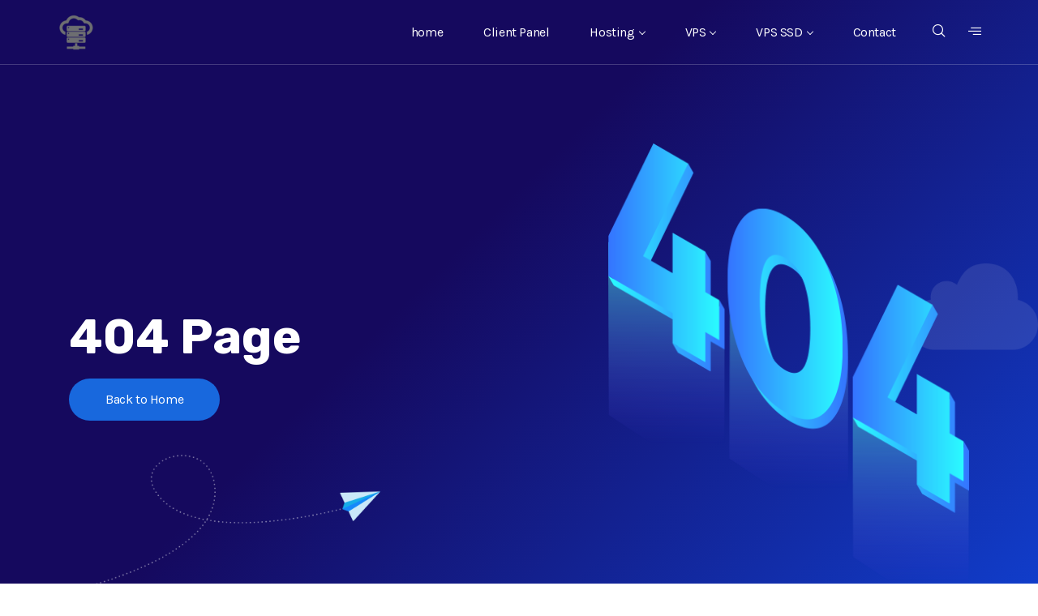

--- FILE ---
content_type: text/html; charset=UTF-8
request_url: http://wiki.shopingserver.com/2018/12/
body_size: 6165
content:


<!DOCTYPE html>
<!--[if !IE]><!--> <html lang="en-US"> <!--<![endif]-->

    <head>
        <!-- Global site tag (gtag.js) - Google Analytics -->
<script async src="https://www.googletagmanager.com/gtag/js?id=UA-139711979-1"></script>
<script>
  window.dataLayer = window.dataLayer || [];
  function gtag(){dataLayer.push(arguments);}
  gtag('js', new Date());

  gtag('config', 'UA-139711979-1');
</script>

        <meta charset="UTF-8">
        <meta name="viewport" content="width=device-width, initial-scale=1, maximum-scale=1">
		<title>Page not found &#8211; ShopingServer Wiki</title>
<link rel='dns-prefetch' href='//fonts.googleapis.com' />
<link rel='dns-prefetch' href='//s.w.org' />
<link rel="alternate" type="application/rss+xml" title="ShopingServer Wiki &raquo; Feed" href="http://wiki.shopingserver.com/feed/" />
<link rel="alternate" type="application/rss+xml" title="ShopingServer Wiki &raquo; Comments Feed" href="http://wiki.shopingserver.com/comments/feed/" />
		<script type="text/javascript">
			window._wpemojiSettings = {"baseUrl":"https:\/\/s.w.org\/images\/core\/emoji\/13.0.0\/72x72\/","ext":".png","svgUrl":"https:\/\/s.w.org\/images\/core\/emoji\/13.0.0\/svg\/","svgExt":".svg","source":{"concatemoji":"http:\/\/wiki.shopingserver.com\/wp-includes\/js\/wp-emoji-release.min.js?ver=5.5.14"}};
			!function(e,a,t){var n,r,o,i=a.createElement("canvas"),p=i.getContext&&i.getContext("2d");function s(e,t){var a=String.fromCharCode;p.clearRect(0,0,i.width,i.height),p.fillText(a.apply(this,e),0,0);e=i.toDataURL();return p.clearRect(0,0,i.width,i.height),p.fillText(a.apply(this,t),0,0),e===i.toDataURL()}function c(e){var t=a.createElement("script");t.src=e,t.defer=t.type="text/javascript",a.getElementsByTagName("head")[0].appendChild(t)}for(o=Array("flag","emoji"),t.supports={everything:!0,everythingExceptFlag:!0},r=0;r<o.length;r++)t.supports[o[r]]=function(e){if(!p||!p.fillText)return!1;switch(p.textBaseline="top",p.font="600 32px Arial",e){case"flag":return s([127987,65039,8205,9895,65039],[127987,65039,8203,9895,65039])?!1:!s([55356,56826,55356,56819],[55356,56826,8203,55356,56819])&&!s([55356,57332,56128,56423,56128,56418,56128,56421,56128,56430,56128,56423,56128,56447],[55356,57332,8203,56128,56423,8203,56128,56418,8203,56128,56421,8203,56128,56430,8203,56128,56423,8203,56128,56447]);case"emoji":return!s([55357,56424,8205,55356,57212],[55357,56424,8203,55356,57212])}return!1}(o[r]),t.supports.everything=t.supports.everything&&t.supports[o[r]],"flag"!==o[r]&&(t.supports.everythingExceptFlag=t.supports.everythingExceptFlag&&t.supports[o[r]]);t.supports.everythingExceptFlag=t.supports.everythingExceptFlag&&!t.supports.flag,t.DOMReady=!1,t.readyCallback=function(){t.DOMReady=!0},t.supports.everything||(n=function(){t.readyCallback()},a.addEventListener?(a.addEventListener("DOMContentLoaded",n,!1),e.addEventListener("load",n,!1)):(e.attachEvent("onload",n),a.attachEvent("onreadystatechange",function(){"complete"===a.readyState&&t.readyCallback()})),(n=t.source||{}).concatemoji?c(n.concatemoji):n.wpemoji&&n.twemoji&&(c(n.twemoji),c(n.wpemoji)))}(window,document,window._wpemojiSettings);
		</script>
		<style type="text/css">
img.wp-smiley,
img.emoji {
	display: inline !important;
	border: none !important;
	box-shadow: none !important;
	height: 1em !important;
	width: 1em !important;
	margin: 0 .07em !important;
	vertical-align: -0.1em !important;
	background: none !important;
	padding: 0 !important;
}
</style>
	<link rel='stylesheet' id='wp-block-library-css'  href='http://wiki.shopingserver.com/wp-includes/css/dist/block-library/style.min.css?ver=5.5.14' type='text/css' media='all' />
<link rel='stylesheet' id='hostinza-fonts-css'  href='https://fonts.googleapis.com/css?family=Karla%3Aregular%7CKarla%3A400%2C700%7CRubik%3A300%2C400%2C500%2C700&#038;ver=1.4.2' type='text/css' media='all' />
<link rel='stylesheet' id='bootstrap-css'  href='http://wiki.shopingserver.com/wp-content/themes/hostinza/assets/css/bootstrap.min.css?ver=1.4.2' type='text/css' media='all' />
<link rel='stylesheet' id='magnific-popup-css'  href='http://wiki.shopingserver.com/wp-content/themes/hostinza/assets/css/magnific-popup.css?ver=1.4.2' type='text/css' media='all' />
<link rel='stylesheet' id='hostinza-xs-main-css'  href='http://wiki.shopingserver.com/wp-content/themes/hostinza/assets/css/xs_main.css?ver=1.4.2' type='text/css' media='all' />
<link rel='stylesheet' id='hostinza-custom-blog-css'  href='http://wiki.shopingserver.com/wp-content/themes/hostinza/assets/css/blog-style.css?ver=1.4.2' type='text/css' media='all' />
<link rel='stylesheet' id='animate-css'  href='http://wiki.shopingserver.com/wp-content/themes/hostinza/assets/css/animate.css?ver=1.4.2' type='text/css' media='all' />
<link rel='stylesheet' id='owl-carousel-css'  href='http://wiki.shopingserver.com/wp-content/themes/hostinza/assets/css/owl.carousel.min.css?ver=1.4.2' type='text/css' media='all' />
<link rel='stylesheet' id='owl-theme-default-css'  href='http://wiki.shopingserver.com/wp-content/themes/hostinza/assets/css/owl.theme.default.min.css?ver=1.4.2' type='text/css' media='all' />
<link rel='stylesheet' id='jquery-ui-structure-css'  href='http://wiki.shopingserver.com/wp-content/themes/hostinza/assets/css/jquery-ui.structure.min.css?ver=1.4.2' type='text/css' media='all' />
<link rel='stylesheet' id='jquery-ui-theme-css'  href='http://wiki.shopingserver.com/wp-content/themes/hostinza/assets/css/jquery-ui.theme.min.css?ver=1.4.2' type='text/css' media='all' />
<link rel='stylesheet' id='hostinza-main-styles-css'  href='http://wiki.shopingserver.com/wp-content/themes/hostinza/assets/css/domain-checker/style.css?ver=1.4.2' type='text/css' media='all' />
<link rel='stylesheet' id='iconfont-css'  href='http://wiki.shopingserver.com/wp-content/themes/hostinza/assets/css/iconfont.css?ver=1.4.2' type='text/css' media='all' />
<link rel='stylesheet' id='font-awesome-css'  href='http://wiki.shopingserver.com/wp-content/themes/hostinza/assets/css/font-awesome.min.css?ver=1.4.2' type='text/css' media='all' />
<link rel='stylesheet' id='hostinza-navigation-css'  href='http://wiki.shopingserver.com/wp-content/themes/hostinza/assets/css/navigation.min.css?ver=1.4.2' type='text/css' media='all' />
<link rel='stylesheet' id='hostinza-gutenberg-css'  href='http://wiki.shopingserver.com/wp-content/themes/hostinza/assets/css/gutenberg.css?ver=1.4.2' type='text/css' media='all' />
<link rel='stylesheet' id='hostinza-style-css'  href='http://wiki.shopingserver.com/wp-content/themes/hostinza/assets/css/style.css?ver=1.4.2' type='text/css' media='all' />
<link rel='stylesheet' id='hostinza-gutenberg-custom-css'  href='http://wiki.shopingserver.com/wp-content/themes/hostinza/assets/css/gutenberg-custom.css?ver=1.4.2' type='text/css' media='all' />
<link rel='stylesheet' id='hostinza-responsive-css'  href='http://wiki.shopingserver.com/wp-content/themes/hostinza/assets/css/responsive.css?ver=1.4.2' type='text/css' media='all' />
<script type='text/javascript' src='http://wiki.shopingserver.com/wp-includes/js/jquery/jquery.js?ver=1.12.4-wp' id='jquery-core-js'></script>
<link rel="https://api.w.org/" href="http://wiki.shopingserver.com/wp-json/" /><link rel="EditURI" type="application/rsd+xml" title="RSD" href="http://wiki.shopingserver.com/xmlrpc.php?rsd" />
<link rel="wlwmanifest" type="application/wlwmanifest+xml" href="http://wiki.shopingserver.com/wp-includes/wlwmanifest.xml" /> 
<meta name="generator" content="WordPress 5.5.14" />
<link rel="icon" href="http://wiki.shopingserver.com/wp-content/uploads/2018/07/cropped-favicon-150x150.png" sizes="32x32" />
<link rel="icon" href="http://wiki.shopingserver.com/wp-content/uploads/2018/07/cropped-favicon-300x300.png" sizes="192x192" />
<link rel="apple-touch-icon" href="http://wiki.shopingserver.com/wp-content/uploads/2018/07/cropped-favicon-300x300.png" />
<meta name="msapplication-TileImage" content="http://wiki.shopingserver.com/wp-content/uploads/2018/07/cropped-favicon-300x300.png" />
		<style type="text/css" id="wp-custom-css">
			.xs-home-3 #hostinza-style .input-group{
	background: #fff;
}
@media only screen and (max-width: 767px){
	.xs-home-3 .select-styled{
		display: none;
	}
	.xs-home-3	#hostinza-style .large button#Submit{
		text-align: center !important;
	}
	.xs-home-3 #hostinza-style .input-group {
    border-radius: 0;
}
	#domain-form #hostinza-style .input-group {
  padding-left: 5px !important;
  
}
}		</style>
		    </head>
    <body class="error404 sidebar-active" data-spy="scroll" data-target="#header">
    
    <div class="header header-transparent">
        <header class="xs-header">
        <div class="container">
            <div class="row align-items-center">
                <div class="xs-logo-wraper">
                    <a href="http://wiki.shopingserver.com/" class="xs-logo">
                                                    <img src="http://wiki.shopingserver.com/wp-content/uploads/2019/10/Webp.net-resizeimage.png" alt="ShopingServer Wiki">
                                            </a>
                </div>
                <nav class="xs-menus ml-auto">
                    <div class="nav-header">
                        <a class="nav-brand" href="http://wiki.shopingserver.com/">
                                                            <img src="http://wiki.shopingserver.com/wp-content/uploads/2019/10/Webp.net-resizeimage.png" alt="ShopingServer Wiki">
                                                    </a>
                        <div class="nav-toggle"></div>
                    </div>
                    <div class="nav-menus-wrapper"><ul id="main-menu" class="nav-menu"><li id="menu-item-25567" class="menu-item menu-item-type-custom menu-item-object-custom menu-item-home menu-item-25567 single-menu-item"><a title="home" href="http://wiki.shopingserver.com/">home</a></li>
<li id="menu-item-25568" class="menu-item menu-item-type-custom menu-item-object-custom menu-item-25568 single-menu-item"><a title="Client Panel" href="https://clients.ded9.com/clientarea.php">Client Panel</a></li>
<li id="menu-item-25569" class="menu-item menu-item-type-custom menu-item-object-custom menu-item-has-children menu-item-25569 single-menu-item"><a title="Hosting" href="https://ded9.com/host/">Hosting</a>
<ul role="menu" class="nav-dropdown xs-icon-menu nav-submenu ">
	<li id="menu-item-25570" class="menu-item menu-item-type-custom menu-item-object-custom menu-item-25570 single-menu-item"><a title="Host German" href="https://ded9.com/host/host-german/">Host German</a></li>
	<li id="menu-item-25571" class="menu-item menu-item-type-custom menu-item-object-custom menu-item-25571 single-menu-item"><a title="Host Reseller" href="https://ded9.com/host/reseller-host/">Host Reseller</a></li>
</ul>
</li>
<li id="menu-item-25572" class="menu-item menu-item-type-custom menu-item-object-custom menu-item-has-children menu-item-25572 single-menu-item"><a title="VPS" href="https://ded9.com/vps/">VPS</a>
<ul role="menu" class="nav-dropdown xs-icon-menu nav-submenu ">
	<li id="menu-item-25573" class="menu-item menu-item-type-custom menu-item-object-custom menu-item-25573 single-menu-item"><a title="VPS Poland" href="https://ded9.com/vps/vps-poland/">VPS Poland</a></li>
	<li id="menu-item-25574" class="menu-item menu-item-type-custom menu-item-object-custom menu-item-25574 single-menu-item"><a title="vps Canada" href="https://ded9.com/vps/vps-canada/">vps Canada</a></li>
	<li id="menu-item-25575" class="menu-item menu-item-type-custom menu-item-object-custom menu-item-25575 single-menu-item"><a title="VPS France" href="https://ded9.com/vps/vps-france/">VPS France</a></li>
	<li id="menu-item-25576" class="menu-item menu-item-type-custom menu-item-object-custom menu-item-25576 single-menu-item"><a title="VPS Netherlands" href="https://ded9.com/vps/vps-netherlands/">VPS Netherlands</a></li>
	<li id="menu-item-25577" class="menu-item menu-item-type-custom menu-item-object-custom menu-item-25577 single-menu-item"><a title="VPS UK" href="https://ded9.com/vps/vps-uk/">VPS UK</a></li>
	<li id="menu-item-25578" class="menu-item menu-item-type-custom menu-item-object-custom menu-item-25578 single-menu-item"><a title="VPS USA" href="https://ded9.com/vps/vps-usa/">VPS USA</a></li>
	<li id="menu-item-25579" class="menu-item menu-item-type-custom menu-item-object-custom menu-item-25579 single-menu-item"><a title="VPS German" href="https://ded9.com/vps/vps-german/">VPS German</a></li>
	<li id="menu-item-25580" class="menu-item menu-item-type-custom menu-item-object-custom menu-item-25580 single-menu-item"><a title="VPS Finland" href="https://ded9.com/vps/vps-finland/">VPS Finland</a></li>
</ul>
</li>
<li id="menu-item-25581" class="menu-item menu-item-type-custom menu-item-object-custom menu-item-has-children menu-item-25581 single-menu-item"><a title="VPS SSD" href="https://ded9.com/vps-ssd/">VPS SSD</a>
<ul role="menu" class="nav-dropdown xs-icon-menu nav-submenu ">
	<li id="menu-item-25582" class="menu-item menu-item-type-custom menu-item-object-custom menu-item-25582 single-menu-item"><a title="VPS SSD Poland" href="https://ded9.com/vps-ssd/vps-ssd-poland/">VPS SSD Poland</a></li>
	<li id="menu-item-25583" class="menu-item menu-item-type-custom menu-item-object-custom menu-item-25583 single-menu-item"><a title="VPS SSD Germany" href="https://ded9.com/vps-ssd-germany/">VPS SSD Germany</a></li>
	<li id="menu-item-25584" class="menu-item menu-item-type-custom menu-item-object-custom menu-item-25584 single-menu-item"><a title="VPS SSD Farance" href="https://ded9.com/vps-ssd-farance/">VPS SSD Farance</a></li>
	<li id="menu-item-25585" class="menu-item menu-item-type-custom menu-item-object-custom menu-item-25585 single-menu-item"><a title="VPS SSD UK" href="https://ded9.com/vps-ssd-uk/">VPS SSD UK</a></li>
	<li id="menu-item-25586" class="menu-item menu-item-type-custom menu-item-object-custom menu-item-25586 single-menu-item"><a title="VPS SSD USA" href="https://ded9.com/vps-ssd-usa/">VPS SSD USA</a></li>
	<li id="menu-item-25587" class="menu-item menu-item-type-custom menu-item-object-custom menu-item-25587 single-menu-item"><a title="VPS SSD Finland" href="https://ded9.com/vps-ssd/vps-ssd-finland/">VPS SSD Finland</a></li>
</ul>
</li>
<li id="menu-item-25588" class="menu-item menu-item-type-custom menu-item-object-custom menu-item-25588 single-menu-item"><a title="Contact" href="https://clients.ded9.com/contact.php">Contact</a></li>
</ul></div>                </nav>
                                    <ul class="xs-menu-tools">
                        
                                                                                                    <li>
                                <a href="#modal-popup-2" class="navsearch-button xs-modal-popup"><i class="icon icon-search"></i></a>
                            </li>
                                                                            <li>
                                <a href="#" class="navSidebar-button"><i class="icon icon-burger-menu"></i></a>
                            </li>
                                            </ul>
                            </div><!-- .row END -->
        </div><!-- .container END -->
    </header>
</div>
<section class="xs-banner banner-404">
    <div class="container">
        <div class="row">
            <div class="col-md-7 align-self-center">
                <div class="xs-banner-content">
                    <h2 class="banner-title">404 Page</h2>
                    <div class="xs-btn-wraper">
                        <a href="http://wiki.shopingserver.com/" class="btn btn-primary">Back to Home</a>
                    </div>
                </div><!-- .xs-banner-content END -->
            </div>
                            <div class="col-md-5">
                    <div class="xs-banner-image">
                        <img src="http://wiki.shopingserver.com/wp-content/themes/hostinza/assets/images/404.png" data-parallax='{"y": 150}' alt="404 image">
                    </div>
                </div>
                    </div><!-- .row END -->
    </div><!-- .container END -->
    <div class="icon-bg"></div>
</section>
<footer class="xs-footer-section footer-group" style="background-image: url('http://wiki.shopingserver.com/wp-content/uploads/2019/09/footer-bg.png')">
        <div class="footer-main">
        <div class="container">
            <div class="row">
                                    <div class="col-md-3">
                        <div class="footer-widget wow fadeInUp"><h3 class="widget-title">Services</h3><div class="menu-services-container"><ul id="menu-services" class="menu"><li id="menu-item-25591" class="menu-item menu-item-type-custom menu-item-object-custom menu-item-25591"><a href="https://ded9.com/vps/">vps</a></li>
<li id="menu-item-25592" class="menu-item menu-item-type-custom menu-item-object-custom menu-item-25592"><a href="https://ded9.com/vps-ssd/">vps ssd</a></li>
<li id="menu-item-25593" class="menu-item menu-item-type-custom menu-item-object-custom menu-item-25593"><a href="https://ded9.com/host/">host</a></li>
<li id="menu-item-25594" class="menu-item menu-item-type-custom menu-item-object-custom menu-item-25594"><a href="https://ded9.com/host/reseller-host/">reseller host</a></li>
</ul></div></div>                    </div>
                                    <div class="col-md-3">
                        <div class="footer-widget wow fadeInUp"><h3 class="widget-title">About</h3><div class="menu-about-2-container"><ul id="menu-about-2" class="menu"><li id="menu-item-192" class="menu-item menu-item-type-custom menu-item-object-custom menu-item-192"><a href="https://ded9.com/about-us/">About us</a></li>
<li id="menu-item-194" class="menu-item menu-item-type-custom menu-item-object-custom menu-item-194"><a href="https://clients.ded9.com/contact.php">contact</a></li>
</ul></div></div>                    </div>
                                    <div class="col-md-3">
                        <div class="footer-widget wow fadeInUp"><h3 class="widget-title">Solutions</h3><div class="menu-solutions-container"><ul id="menu-solutions" class="menu"><li id="menu-item-25596" class="menu-item menu-item-type-custom menu-item-object-custom menu-item-25596"><a href="https://ded9.com/legal/">legal</a></li>
<li id="menu-item-25597" class="menu-item menu-item-type-custom menu-item-object-custom menu-item-25597"><a href="https://ded9.com/privacy-policy/">Privacy Policy</a></li>
<li id="menu-item-25598" class="menu-item menu-item-type-custom menu-item-object-custom menu-item-25598"><a href="https://ded9.com/terms-of-service/">Terms of Service</a></li>
<li id="menu-item-25599" class="menu-item menu-item-type-custom menu-item-object-custom menu-item-25599"><a href="https://ded9.com/documentation/">Documentation</a></li>
</ul></div></div>                    </div>
                                    <div class="col-md-3">
                        <div class="footer-widget wow fadeInUp"><h3 class="widget-title">Contact Info</h3>			<div class="textwidget"><ul class="contact-info-widget">
<li class="media"><img class="d-flex" src="phone-pin.png" alt="contact icon" /><a href="tel:0015672054520">0015672054520</a></li>
<li class="media"><img class="d-flex" src="email-icon.png" alt="contact icon" /><a href="mailto:info@ded9.com">info@ded9.com</a></li>
</ul>
</div>
		</div>                    </div>
                            </div>
        </div>
    </div>
                <div class="footer-copyright">
        <div class="container">
            <div class="row">
                <div class="col-md-4">
                    <div class="copyright-text wow fadeInUp">
                        <p>© 2019 <a href="https://shopingserver.com">edit bt shopingserver</a> </p>
                    </div><!-- .copyright-text END -->
                </div>

                <div class="col-md-4">
                                            <div class="footer-logo-wraper wow fadeInUp" data-wow-duration="1s">
                            <a href="http://wiki.shopingserver.com/" class="footer-logo"><img src="http://wiki.shopingserver.com/wp-content/uploads/2019/10/Webp.net-resizeimage.png" alt="footer logo"></a>
                        </div>
                                        <!-- .footer-logo-wraper END -->
                </div>
                <div class="col-md-4">
                    <div class="social-list-wraper wow fadeInUp" data-wow-duration="1.3s">
                        <ul class="social-list">
                            <li><a href="#"><i class="fa fa-facebook"></i></a></li><li><a href="#"><i class="fa fa-twitter"></i></a></li><li><a href="#"><i class="fa fa-linkedin"></i></a></li><li><a href="#"><i class="fa fa-instagram"></i></a></li><li><a href="#"><i class="fa fa-google-plus"></i></a></li>                        </ul>
                    </div><!-- .social-list-wraper END -->
                </div>
            </div><!-- .row END -->
        </div><!-- .container END -->
    </div><!-- .footer-copyright END -->

</footer>
<div class="zoom-anim-dialog mfp-hide modal-searchPanel" id="modal-popup-2">
    <div class="modal-dialog modal-lg">
        <div class="modal-content">
            <div class="xs-search-panel">
                
        <form  method="get" action="http://wiki.shopingserver.com/" class="xs-serach">
            <div class="input-group">
                <input type="search" name="s" placeholder="Search" value="">
                <button class="search-btn"><i class="icon icon-search"></i></button>
            </div>
        </form>            </div>
        </div>
    </div>
</div><div class="xs-sidebar-group info-group">
    <div class="xs-overlay xs-bg-black"></div>
    <div class="xs-sidebar-widget">
        <div class="sidebar-widget-container">
            <div class="widget-heading">
                <a href="#" class="close-side-widget">
                    X
                </a>
            </div>
            <div class="sidebar-textwidget"> 
                                    <div class="sidebar-logo-wraper">
                        <img src="http://wiki.shopingserver.com/wp-content/uploads/2019/10/Webp.net-resizeimage.png"
                             alt="How Often Do You Update Your Website and Why It’s Probably Not Often Enough">
                    </div>
                                <p></p>

                                    <ul class="sideabr-list-widget">
                                                    <li>
                                <div class="media">
                                                                            <div class="d-flex">
                                            <img src="http://wiki.shopingserver.com/wp-content/uploads/2018/07/location.png"
                                                 alt="">
                                        </div>
                                                                        <div class="media-body">
                                                                                                                    </div>
                                </div><!-- address 1 -->
                            </li>
                                                    <li>
                                <div class="media">
                                                                            <div class="d-flex">
                                            <img src="http://wiki.shopingserver.com/wp-content/uploads/2018/07/mail.png"
                                                 alt="">
                                        </div>
                                                                        <div class="media-body">
                                                                                    <p>info@shopingserver.com</p>
                                                                                                                            <span>Online Support</span>
                                                                            </div>
                                </div><!-- address 1 -->
                            </li>
                                                    <li>
                                <div class="media">
                                                                            <div class="d-flex">
                                            <img src="http://wiki.shopingserver.com/wp-content/uploads/2018/07/phone.png"
                                                 alt="">
                                        </div>
                                                                        <div class="media-body">
                                                                                    <p>0015672054520</p>
                                                                                                                            <span>Mon-Fri 8am-5pm</span>
                                                                            </div>
                                </div><!-- address 1 -->
                            </li>
                                            </ul><!-- .sideabr-list-widget -->
                
                                                                <div class="text-center">
                    <a href="" class="btn btn-primary">Purchase Now</a>
                </div>
                            </div>
        </div>
    </div>
</div><div class="zoom-anim-dialog mfp-hide modal-language" id="modal-popup-wpml">
    <div class="modal-dialog modal-lg">
        <div class="modal-content">
            <div class="language-content">
                <p>Switch The Language</p>      
									<ul class="flag-lists">
						<li><a href="#"><img src="http://wiki.shopingserver.com/wp-content/themes/hostinza/assets/images/flags/006-united-states.svg" alt="English"><span>English</span></a></li>
						<li><a href="#"><img src="http://wiki.shopingserver.com/wp-content/themes/hostinza/assets/images/flags/002-canada.svg" alt="English"><span>English</span></a></li>
						<li><a href="#"><img src="http://wiki.shopingserver.com/wp-content/themes/hostinza/assets/images/flags/003-vietnam.svg" alt="Vietnamese"><span>Vietnamese</span></a></li>
						<li><a href="#"><img src="http://wiki.shopingserver.com/wp-content/themes/hostinza/assets/images/flags/004-france.svg" alt="French"><span>French</span></a></li>
						<li><a href="#"><img src="http://wiki.shopingserver.com/wp-content/themes/hostinza/assets/images/flags/005-germany.svg" alt="German"><span>German</span></a></li>
					</ul>
				            </div>
        </div>
    </div>
</div><script type='text/javascript' src='http://wiki.shopingserver.com/wp-content/themes/hostinza/assets/js/jquery.magnific-popup.min.js?ver=1.4.2' id='magnific-popup-js'></script>
<script type='text/javascript' src='http://wiki.shopingserver.com/wp-content/themes/hostinza/assets/js/navigation.min.js?ver=1.4.2' id='navigation-js'></script>
<script type='text/javascript' src='http://wiki.shopingserver.com/wp-content/themes/hostinza/assets/js/jquery-ui.min.js?ver=1.4.2' id='jquery-ui-js'></script>
<script type='text/javascript' src='http://wiki.shopingserver.com/wp-content/themes/hostinza/assets/js/tweetie.js?ver=1.4.2' id='tweetie-js'></script>
<script type='text/javascript' src='http://wiki.shopingserver.com/wp-content/themes/hostinza/assets/js/owl.carousel.min.js?ver=1.4.2' id='owl-carousel-js'></script>
<script type='text/javascript' src='http://wiki.shopingserver.com/wp-content/themes/hostinza/assets/js/shuffle-letters.js?ver=1.4.2' id='shuffle-letters-js'></script>
<script type='text/javascript' src='http://wiki.shopingserver.com/wp-content/themes/hostinza/assets/js/jquery.ajaxchimp.min.js?ver=1.4.2' id='ajaxchimp-js'></script>
<script type='text/javascript' src='http://wiki.shopingserver.com/wp-content/themes/hostinza/assets/js/wow.min.js?ver=1.4.2' id='wow-js'></script>
<script type='text/javascript' src='http://wiki.shopingserver.com/wp-content/themes/hostinza/assets/js/hostslide.js?ver=1.4.2' id='hostinza-hostslide-js'></script>
<script type='text/javascript' src='http://wiki.shopingserver.com/wp-content/themes/hostinza/assets/js/Popper.js?ver=1.4.2' id='popper-js'></script>
<script type='text/javascript' id='hostinza-main-js-extra'>
/* <![CDATA[ */
var translate_array = {"load_more":"Load More"};
/* ]]> */
</script>
<script type='text/javascript' src='http://wiki.shopingserver.com/wp-content/themes/hostinza/assets/js/main.js?ver=1.4.2' id='hostinza-main-js'></script>
<script type='text/javascript' src='http://wiki.shopingserver.com/wp-content/themes/hostinza/assets/js/bootstrap.min.js?ver=1.4.2' id='bootstrap-js-js'></script>
<script type='text/javascript' src='http://wiki.shopingserver.com/wp-includes/js/wp-embed.min.js?ver=5.5.14' id='wp-embed-js'></script>
</body>
</html>

--- FILE ---
content_type: text/html; charset=UTF-8
request_url: http://wiki.shopingserver.com/wp-content/themes/hostinza/assets/css/gutenberg.css?ver=1.4.2
body_size: 6138
content:


<!DOCTYPE html>
<!--[if !IE]><!--> <html lang="en-US"> <!--<![endif]-->

    <head>
        <!-- Global site tag (gtag.js) - Google Analytics -->
<script async src="https://www.googletagmanager.com/gtag/js?id=UA-139711979-1"></script>
<script>
  window.dataLayer = window.dataLayer || [];
  function gtag(){dataLayer.push(arguments);}
  gtag('js', new Date());

  gtag('config', 'UA-139711979-1');
</script>

        <meta charset="UTF-8">
        <meta name="viewport" content="width=device-width, initial-scale=1, maximum-scale=1">
		<title>Page not found &#8211; ShopingServer Wiki</title>
<link rel='dns-prefetch' href='//fonts.googleapis.com' />
<link rel='dns-prefetch' href='//s.w.org' />
<link rel="alternate" type="application/rss+xml" title="ShopingServer Wiki &raquo; Feed" href="http://wiki.shopingserver.com/feed/" />
<link rel="alternate" type="application/rss+xml" title="ShopingServer Wiki &raquo; Comments Feed" href="http://wiki.shopingserver.com/comments/feed/" />
		<script type="text/javascript">
			window._wpemojiSettings = {"baseUrl":"https:\/\/s.w.org\/images\/core\/emoji\/13.0.0\/72x72\/","ext":".png","svgUrl":"https:\/\/s.w.org\/images\/core\/emoji\/13.0.0\/svg\/","svgExt":".svg","source":{"concatemoji":"http:\/\/wiki.shopingserver.com\/wp-includes\/js\/wp-emoji-release.min.js?ver=5.5.14"}};
			!function(e,a,t){var n,r,o,i=a.createElement("canvas"),p=i.getContext&&i.getContext("2d");function s(e,t){var a=String.fromCharCode;p.clearRect(0,0,i.width,i.height),p.fillText(a.apply(this,e),0,0);e=i.toDataURL();return p.clearRect(0,0,i.width,i.height),p.fillText(a.apply(this,t),0,0),e===i.toDataURL()}function c(e){var t=a.createElement("script");t.src=e,t.defer=t.type="text/javascript",a.getElementsByTagName("head")[0].appendChild(t)}for(o=Array("flag","emoji"),t.supports={everything:!0,everythingExceptFlag:!0},r=0;r<o.length;r++)t.supports[o[r]]=function(e){if(!p||!p.fillText)return!1;switch(p.textBaseline="top",p.font="600 32px Arial",e){case"flag":return s([127987,65039,8205,9895,65039],[127987,65039,8203,9895,65039])?!1:!s([55356,56826,55356,56819],[55356,56826,8203,55356,56819])&&!s([55356,57332,56128,56423,56128,56418,56128,56421,56128,56430,56128,56423,56128,56447],[55356,57332,8203,56128,56423,8203,56128,56418,8203,56128,56421,8203,56128,56430,8203,56128,56423,8203,56128,56447]);case"emoji":return!s([55357,56424,8205,55356,57212],[55357,56424,8203,55356,57212])}return!1}(o[r]),t.supports.everything=t.supports.everything&&t.supports[o[r]],"flag"!==o[r]&&(t.supports.everythingExceptFlag=t.supports.everythingExceptFlag&&t.supports[o[r]]);t.supports.everythingExceptFlag=t.supports.everythingExceptFlag&&!t.supports.flag,t.DOMReady=!1,t.readyCallback=function(){t.DOMReady=!0},t.supports.everything||(n=function(){t.readyCallback()},a.addEventListener?(a.addEventListener("DOMContentLoaded",n,!1),e.addEventListener("load",n,!1)):(e.attachEvent("onload",n),a.attachEvent("onreadystatechange",function(){"complete"===a.readyState&&t.readyCallback()})),(n=t.source||{}).concatemoji?c(n.concatemoji):n.wpemoji&&n.twemoji&&(c(n.twemoji),c(n.wpemoji)))}(window,document,window._wpemojiSettings);
		</script>
		<style type="text/css">
img.wp-smiley,
img.emoji {
	display: inline !important;
	border: none !important;
	box-shadow: none !important;
	height: 1em !important;
	width: 1em !important;
	margin: 0 .07em !important;
	vertical-align: -0.1em !important;
	background: none !important;
	padding: 0 !important;
}
</style>
	<link rel='stylesheet' id='wp-block-library-css'  href='http://wiki.shopingserver.com/wp-includes/css/dist/block-library/style.min.css?ver=5.5.14' type='text/css' media='all' />
<link rel='stylesheet' id='hostinza-fonts-css'  href='https://fonts.googleapis.com/css?family=Karla%3Aregular%7CKarla%3A400%2C700%7CRubik%3A300%2C400%2C500%2C700&#038;ver=1.4.2' type='text/css' media='all' />
<link rel='stylesheet' id='bootstrap-css'  href='http://wiki.shopingserver.com/wp-content/themes/hostinza/assets/css/bootstrap.min.css?ver=1.4.2' type='text/css' media='all' />
<link rel='stylesheet' id='magnific-popup-css'  href='http://wiki.shopingserver.com/wp-content/themes/hostinza/assets/css/magnific-popup.css?ver=1.4.2' type='text/css' media='all' />
<link rel='stylesheet' id='hostinza-xs-main-css'  href='http://wiki.shopingserver.com/wp-content/themes/hostinza/assets/css/xs_main.css?ver=1.4.2' type='text/css' media='all' />
<link rel='stylesheet' id='hostinza-custom-blog-css'  href='http://wiki.shopingserver.com/wp-content/themes/hostinza/assets/css/blog-style.css?ver=1.4.2' type='text/css' media='all' />
<link rel='stylesheet' id='animate-css'  href='http://wiki.shopingserver.com/wp-content/themes/hostinza/assets/css/animate.css?ver=1.4.2' type='text/css' media='all' />
<link rel='stylesheet' id='owl-carousel-css'  href='http://wiki.shopingserver.com/wp-content/themes/hostinza/assets/css/owl.carousel.min.css?ver=1.4.2' type='text/css' media='all' />
<link rel='stylesheet' id='owl-theme-default-css'  href='http://wiki.shopingserver.com/wp-content/themes/hostinza/assets/css/owl.theme.default.min.css?ver=1.4.2' type='text/css' media='all' />
<link rel='stylesheet' id='jquery-ui-structure-css'  href='http://wiki.shopingserver.com/wp-content/themes/hostinza/assets/css/jquery-ui.structure.min.css?ver=1.4.2' type='text/css' media='all' />
<link rel='stylesheet' id='jquery-ui-theme-css'  href='http://wiki.shopingserver.com/wp-content/themes/hostinza/assets/css/jquery-ui.theme.min.css?ver=1.4.2' type='text/css' media='all' />
<link rel='stylesheet' id='hostinza-main-styles-css'  href='http://wiki.shopingserver.com/wp-content/themes/hostinza/assets/css/domain-checker/style.css?ver=1.4.2' type='text/css' media='all' />
<link rel='stylesheet' id='iconfont-css'  href='http://wiki.shopingserver.com/wp-content/themes/hostinza/assets/css/iconfont.css?ver=1.4.2' type='text/css' media='all' />
<link rel='stylesheet' id='font-awesome-css'  href='http://wiki.shopingserver.com/wp-content/themes/hostinza/assets/css/font-awesome.min.css?ver=1.4.2' type='text/css' media='all' />
<link rel='stylesheet' id='hostinza-navigation-css'  href='http://wiki.shopingserver.com/wp-content/themes/hostinza/assets/css/navigation.min.css?ver=1.4.2' type='text/css' media='all' />
<link rel='stylesheet' id='hostinza-gutenberg-css'  href='http://wiki.shopingserver.com/wp-content/themes/hostinza/assets/css/gutenberg.css?ver=1.4.2' type='text/css' media='all' />
<link rel='stylesheet' id='hostinza-style-css'  href='http://wiki.shopingserver.com/wp-content/themes/hostinza/assets/css/style.css?ver=1.4.2' type='text/css' media='all' />
<link rel='stylesheet' id='hostinza-gutenberg-custom-css'  href='http://wiki.shopingserver.com/wp-content/themes/hostinza/assets/css/gutenberg-custom.css?ver=1.4.2' type='text/css' media='all' />
<link rel='stylesheet' id='hostinza-responsive-css'  href='http://wiki.shopingserver.com/wp-content/themes/hostinza/assets/css/responsive.css?ver=1.4.2' type='text/css' media='all' />
<script type='text/javascript' src='http://wiki.shopingserver.com/wp-includes/js/jquery/jquery.js?ver=1.12.4-wp' id='jquery-core-js'></script>
<link rel="https://api.w.org/" href="http://wiki.shopingserver.com/wp-json/" /><link rel="EditURI" type="application/rsd+xml" title="RSD" href="http://wiki.shopingserver.com/xmlrpc.php?rsd" />
<link rel="wlwmanifest" type="application/wlwmanifest+xml" href="http://wiki.shopingserver.com/wp-includes/wlwmanifest.xml" /> 
<meta name="generator" content="WordPress 5.5.14" />
<link rel="icon" href="http://wiki.shopingserver.com/wp-content/uploads/2018/07/cropped-favicon-150x150.png" sizes="32x32" />
<link rel="icon" href="http://wiki.shopingserver.com/wp-content/uploads/2018/07/cropped-favicon-300x300.png" sizes="192x192" />
<link rel="apple-touch-icon" href="http://wiki.shopingserver.com/wp-content/uploads/2018/07/cropped-favicon-300x300.png" />
<meta name="msapplication-TileImage" content="http://wiki.shopingserver.com/wp-content/uploads/2018/07/cropped-favicon-300x300.png" />
		<style type="text/css" id="wp-custom-css">
			.xs-home-3 #hostinza-style .input-group{
	background: #fff;
}
@media only screen and (max-width: 767px){
	.xs-home-3 .select-styled{
		display: none;
	}
	.xs-home-3	#hostinza-style .large button#Submit{
		text-align: center !important;
	}
	.xs-home-3 #hostinza-style .input-group {
    border-radius: 0;
}
	#domain-form #hostinza-style .input-group {
  padding-left: 5px !important;
  
}
}		</style>
		    </head>
    <body class="error404 sidebar-active" data-spy="scroll" data-target="#header">
    
    <div class="header header-transparent">
        <header class="xs-header">
        <div class="container">
            <div class="row align-items-center">
                <div class="xs-logo-wraper">
                    <a href="http://wiki.shopingserver.com/" class="xs-logo">
                                                    <img src="http://wiki.shopingserver.com/wp-content/uploads/2019/10/Webp.net-resizeimage.png" alt="ShopingServer Wiki">
                                            </a>
                </div>
                <nav class="xs-menus ml-auto">
                    <div class="nav-header">
                        <a class="nav-brand" href="http://wiki.shopingserver.com/">
                                                            <img src="http://wiki.shopingserver.com/wp-content/uploads/2019/10/Webp.net-resizeimage.png" alt="ShopingServer Wiki">
                                                    </a>
                        <div class="nav-toggle"></div>
                    </div>
                    <div class="nav-menus-wrapper"><ul id="main-menu" class="nav-menu"><li id="menu-item-25567" class="menu-item menu-item-type-custom menu-item-object-custom menu-item-home menu-item-25567 single-menu-item"><a title="home" href="http://wiki.shopingserver.com/">home</a></li>
<li id="menu-item-25568" class="menu-item menu-item-type-custom menu-item-object-custom menu-item-25568 single-menu-item"><a title="Client Panel" href="https://clients.ded9.com/clientarea.php">Client Panel</a></li>
<li id="menu-item-25569" class="menu-item menu-item-type-custom menu-item-object-custom menu-item-has-children menu-item-25569 single-menu-item"><a title="Hosting" href="https://ded9.com/host/">Hosting</a>
<ul role="menu" class="nav-dropdown xs-icon-menu nav-submenu ">
	<li id="menu-item-25570" class="menu-item menu-item-type-custom menu-item-object-custom menu-item-25570 single-menu-item"><a title="Host German" href="https://ded9.com/host/host-german/">Host German</a></li>
	<li id="menu-item-25571" class="menu-item menu-item-type-custom menu-item-object-custom menu-item-25571 single-menu-item"><a title="Host Reseller" href="https://ded9.com/host/reseller-host/">Host Reseller</a></li>
</ul>
</li>
<li id="menu-item-25572" class="menu-item menu-item-type-custom menu-item-object-custom menu-item-has-children menu-item-25572 single-menu-item"><a title="VPS" href="https://ded9.com/vps/">VPS</a>
<ul role="menu" class="nav-dropdown xs-icon-menu nav-submenu ">
	<li id="menu-item-25573" class="menu-item menu-item-type-custom menu-item-object-custom menu-item-25573 single-menu-item"><a title="VPS Poland" href="https://ded9.com/vps/vps-poland/">VPS Poland</a></li>
	<li id="menu-item-25574" class="menu-item menu-item-type-custom menu-item-object-custom menu-item-25574 single-menu-item"><a title="vps Canada" href="https://ded9.com/vps/vps-canada/">vps Canada</a></li>
	<li id="menu-item-25575" class="menu-item menu-item-type-custom menu-item-object-custom menu-item-25575 single-menu-item"><a title="VPS France" href="https://ded9.com/vps/vps-france/">VPS France</a></li>
	<li id="menu-item-25576" class="menu-item menu-item-type-custom menu-item-object-custom menu-item-25576 single-menu-item"><a title="VPS Netherlands" href="https://ded9.com/vps/vps-netherlands/">VPS Netherlands</a></li>
	<li id="menu-item-25577" class="menu-item menu-item-type-custom menu-item-object-custom menu-item-25577 single-menu-item"><a title="VPS UK" href="https://ded9.com/vps/vps-uk/">VPS UK</a></li>
	<li id="menu-item-25578" class="menu-item menu-item-type-custom menu-item-object-custom menu-item-25578 single-menu-item"><a title="VPS USA" href="https://ded9.com/vps/vps-usa/">VPS USA</a></li>
	<li id="menu-item-25579" class="menu-item menu-item-type-custom menu-item-object-custom menu-item-25579 single-menu-item"><a title="VPS German" href="https://ded9.com/vps/vps-german/">VPS German</a></li>
	<li id="menu-item-25580" class="menu-item menu-item-type-custom menu-item-object-custom menu-item-25580 single-menu-item"><a title="VPS Finland" href="https://ded9.com/vps/vps-finland/">VPS Finland</a></li>
</ul>
</li>
<li id="menu-item-25581" class="menu-item menu-item-type-custom menu-item-object-custom menu-item-has-children menu-item-25581 single-menu-item"><a title="VPS SSD" href="https://ded9.com/vps-ssd/">VPS SSD</a>
<ul role="menu" class="nav-dropdown xs-icon-menu nav-submenu ">
	<li id="menu-item-25582" class="menu-item menu-item-type-custom menu-item-object-custom menu-item-25582 single-menu-item"><a title="VPS SSD Poland" href="https://ded9.com/vps-ssd/vps-ssd-poland/">VPS SSD Poland</a></li>
	<li id="menu-item-25583" class="menu-item menu-item-type-custom menu-item-object-custom menu-item-25583 single-menu-item"><a title="VPS SSD Germany" href="https://ded9.com/vps-ssd-germany/">VPS SSD Germany</a></li>
	<li id="menu-item-25584" class="menu-item menu-item-type-custom menu-item-object-custom menu-item-25584 single-menu-item"><a title="VPS SSD Farance" href="https://ded9.com/vps-ssd-farance/">VPS SSD Farance</a></li>
	<li id="menu-item-25585" class="menu-item menu-item-type-custom menu-item-object-custom menu-item-25585 single-menu-item"><a title="VPS SSD UK" href="https://ded9.com/vps-ssd-uk/">VPS SSD UK</a></li>
	<li id="menu-item-25586" class="menu-item menu-item-type-custom menu-item-object-custom menu-item-25586 single-menu-item"><a title="VPS SSD USA" href="https://ded9.com/vps-ssd-usa/">VPS SSD USA</a></li>
	<li id="menu-item-25587" class="menu-item menu-item-type-custom menu-item-object-custom menu-item-25587 single-menu-item"><a title="VPS SSD Finland" href="https://ded9.com/vps-ssd/vps-ssd-finland/">VPS SSD Finland</a></li>
</ul>
</li>
<li id="menu-item-25588" class="menu-item menu-item-type-custom menu-item-object-custom menu-item-25588 single-menu-item"><a title="Contact" href="https://clients.ded9.com/contact.php">Contact</a></li>
</ul></div>                </nav>
                                    <ul class="xs-menu-tools">
                        
                                                                                                    <li>
                                <a href="#modal-popup-2" class="navsearch-button xs-modal-popup"><i class="icon icon-search"></i></a>
                            </li>
                                                                            <li>
                                <a href="#" class="navSidebar-button"><i class="icon icon-burger-menu"></i></a>
                            </li>
                                            </ul>
                            </div><!-- .row END -->
        </div><!-- .container END -->
    </header>
</div>
<section class="xs-banner banner-404">
    <div class="container">
        <div class="row">
            <div class="col-md-7 align-self-center">
                <div class="xs-banner-content">
                    <h2 class="banner-title">404 Page</h2>
                    <div class="xs-btn-wraper">
                        <a href="http://wiki.shopingserver.com/" class="btn btn-primary">Back to Home</a>
                    </div>
                </div><!-- .xs-banner-content END -->
            </div>
                            <div class="col-md-5">
                    <div class="xs-banner-image">
                        <img src="http://wiki.shopingserver.com/wp-content/themes/hostinza/assets/images/404.png" data-parallax='{"y": 150}' alt="404 image">
                    </div>
                </div>
                    </div><!-- .row END -->
    </div><!-- .container END -->
    <div class="icon-bg"></div>
</section>
<footer class="xs-footer-section footer-group" style="background-image: url('http://wiki.shopingserver.com/wp-content/uploads/2019/09/footer-bg.png')">
        <div class="footer-main">
        <div class="container">
            <div class="row">
                                    <div class="col-md-3">
                        <div class="footer-widget wow fadeInUp"><h3 class="widget-title">Services</h3><div class="menu-services-container"><ul id="menu-services" class="menu"><li id="menu-item-25591" class="menu-item menu-item-type-custom menu-item-object-custom menu-item-25591"><a href="https://ded9.com/vps/">vps</a></li>
<li id="menu-item-25592" class="menu-item menu-item-type-custom menu-item-object-custom menu-item-25592"><a href="https://ded9.com/vps-ssd/">vps ssd</a></li>
<li id="menu-item-25593" class="menu-item menu-item-type-custom menu-item-object-custom menu-item-25593"><a href="https://ded9.com/host/">host</a></li>
<li id="menu-item-25594" class="menu-item menu-item-type-custom menu-item-object-custom menu-item-25594"><a href="https://ded9.com/host/reseller-host/">reseller host</a></li>
</ul></div></div>                    </div>
                                    <div class="col-md-3">
                        <div class="footer-widget wow fadeInUp"><h3 class="widget-title">About</h3><div class="menu-about-2-container"><ul id="menu-about-2" class="menu"><li id="menu-item-192" class="menu-item menu-item-type-custom menu-item-object-custom menu-item-192"><a href="https://ded9.com/about-us/">About us</a></li>
<li id="menu-item-194" class="menu-item menu-item-type-custom menu-item-object-custom menu-item-194"><a href="https://clients.ded9.com/contact.php">contact</a></li>
</ul></div></div>                    </div>
                                    <div class="col-md-3">
                        <div class="footer-widget wow fadeInUp"><h3 class="widget-title">Solutions</h3><div class="menu-solutions-container"><ul id="menu-solutions" class="menu"><li id="menu-item-25596" class="menu-item menu-item-type-custom menu-item-object-custom menu-item-25596"><a href="https://ded9.com/legal/">legal</a></li>
<li id="menu-item-25597" class="menu-item menu-item-type-custom menu-item-object-custom menu-item-25597"><a href="https://ded9.com/privacy-policy/">Privacy Policy</a></li>
<li id="menu-item-25598" class="menu-item menu-item-type-custom menu-item-object-custom menu-item-25598"><a href="https://ded9.com/terms-of-service/">Terms of Service</a></li>
<li id="menu-item-25599" class="menu-item menu-item-type-custom menu-item-object-custom menu-item-25599"><a href="https://ded9.com/documentation/">Documentation</a></li>
</ul></div></div>                    </div>
                                    <div class="col-md-3">
                        <div class="footer-widget wow fadeInUp"><h3 class="widget-title">Contact Info</h3>			<div class="textwidget"><ul class="contact-info-widget">
<li class="media"><img class="d-flex" src="phone-pin.png" alt="contact icon" /><a href="tel:0015672054520">0015672054520</a></li>
<li class="media"><img class="d-flex" src="email-icon.png" alt="contact icon" /><a href="mailto:info@ded9.com">info@ded9.com</a></li>
</ul>
</div>
		</div>                    </div>
                            </div>
        </div>
    </div>
                <div class="footer-copyright">
        <div class="container">
            <div class="row">
                <div class="col-md-4">
                    <div class="copyright-text wow fadeInUp">
                        <p>© 2019 <a href="https://shopingserver.com">edit bt shopingserver</a> </p>
                    </div><!-- .copyright-text END -->
                </div>

                <div class="col-md-4">
                                            <div class="footer-logo-wraper wow fadeInUp" data-wow-duration="1s">
                            <a href="http://wiki.shopingserver.com/" class="footer-logo"><img src="http://wiki.shopingserver.com/wp-content/uploads/2019/10/Webp.net-resizeimage.png" alt="footer logo"></a>
                        </div>
                                        <!-- .footer-logo-wraper END -->
                </div>
                <div class="col-md-4">
                    <div class="social-list-wraper wow fadeInUp" data-wow-duration="1.3s">
                        <ul class="social-list">
                            <li><a href="#"><i class="fa fa-facebook"></i></a></li><li><a href="#"><i class="fa fa-twitter"></i></a></li><li><a href="#"><i class="fa fa-linkedin"></i></a></li><li><a href="#"><i class="fa fa-instagram"></i></a></li><li><a href="#"><i class="fa fa-google-plus"></i></a></li>                        </ul>
                    </div><!-- .social-list-wraper END -->
                </div>
            </div><!-- .row END -->
        </div><!-- .container END -->
    </div><!-- .footer-copyright END -->

</footer>
<div class="zoom-anim-dialog mfp-hide modal-searchPanel" id="modal-popup-2">
    <div class="modal-dialog modal-lg">
        <div class="modal-content">
            <div class="xs-search-panel">
                
        <form  method="get" action="http://wiki.shopingserver.com/" class="xs-serach">
            <div class="input-group">
                <input type="search" name="s" placeholder="Search" value="">
                <button class="search-btn"><i class="icon icon-search"></i></button>
            </div>
        </form>            </div>
        </div>
    </div>
</div><div class="xs-sidebar-group info-group">
    <div class="xs-overlay xs-bg-black"></div>
    <div class="xs-sidebar-widget">
        <div class="sidebar-widget-container">
            <div class="widget-heading">
                <a href="#" class="close-side-widget">
                    X
                </a>
            </div>
            <div class="sidebar-textwidget"> 
                                    <div class="sidebar-logo-wraper">
                        <img src="http://wiki.shopingserver.com/wp-content/uploads/2019/10/Webp.net-resizeimage.png"
                             alt="How to hide files and folders in Windows 10 &#8211; Hidden files">
                    </div>
                                <p></p>

                                    <ul class="sideabr-list-widget">
                                                    <li>
                                <div class="media">
                                                                            <div class="d-flex">
                                            <img src="http://wiki.shopingserver.com/wp-content/uploads/2018/07/location.png"
                                                 alt="">
                                        </div>
                                                                        <div class="media-body">
                                                                                                                    </div>
                                </div><!-- address 1 -->
                            </li>
                                                    <li>
                                <div class="media">
                                                                            <div class="d-flex">
                                            <img src="http://wiki.shopingserver.com/wp-content/uploads/2018/07/mail.png"
                                                 alt="">
                                        </div>
                                                                        <div class="media-body">
                                                                                    <p>info@shopingserver.com</p>
                                                                                                                            <span>Online Support</span>
                                                                            </div>
                                </div><!-- address 1 -->
                            </li>
                                                    <li>
                                <div class="media">
                                                                            <div class="d-flex">
                                            <img src="http://wiki.shopingserver.com/wp-content/uploads/2018/07/phone.png"
                                                 alt="">
                                        </div>
                                                                        <div class="media-body">
                                                                                    <p>0015672054520</p>
                                                                                                                            <span>Mon-Fri 8am-5pm</span>
                                                                            </div>
                                </div><!-- address 1 -->
                            </li>
                                            </ul><!-- .sideabr-list-widget -->
                
                                                                <div class="text-center">
                    <a href="" class="btn btn-primary">Purchase Now</a>
                </div>
                            </div>
        </div>
    </div>
</div><div class="zoom-anim-dialog mfp-hide modal-language" id="modal-popup-wpml">
    <div class="modal-dialog modal-lg">
        <div class="modal-content">
            <div class="language-content">
                <p>Switch The Language</p>      
									<ul class="flag-lists">
						<li><a href="#"><img src="http://wiki.shopingserver.com/wp-content/themes/hostinza/assets/images/flags/006-united-states.svg" alt="English"><span>English</span></a></li>
						<li><a href="#"><img src="http://wiki.shopingserver.com/wp-content/themes/hostinza/assets/images/flags/002-canada.svg" alt="English"><span>English</span></a></li>
						<li><a href="#"><img src="http://wiki.shopingserver.com/wp-content/themes/hostinza/assets/images/flags/003-vietnam.svg" alt="Vietnamese"><span>Vietnamese</span></a></li>
						<li><a href="#"><img src="http://wiki.shopingserver.com/wp-content/themes/hostinza/assets/images/flags/004-france.svg" alt="French"><span>French</span></a></li>
						<li><a href="#"><img src="http://wiki.shopingserver.com/wp-content/themes/hostinza/assets/images/flags/005-germany.svg" alt="German"><span>German</span></a></li>
					</ul>
				            </div>
        </div>
    </div>
</div><script type='text/javascript' src='http://wiki.shopingserver.com/wp-content/themes/hostinza/assets/js/jquery.magnific-popup.min.js?ver=1.4.2' id='magnific-popup-js'></script>
<script type='text/javascript' src='http://wiki.shopingserver.com/wp-content/themes/hostinza/assets/js/navigation.min.js?ver=1.4.2' id='navigation-js'></script>
<script type='text/javascript' src='http://wiki.shopingserver.com/wp-content/themes/hostinza/assets/js/jquery-ui.min.js?ver=1.4.2' id='jquery-ui-js'></script>
<script type='text/javascript' src='http://wiki.shopingserver.com/wp-content/themes/hostinza/assets/js/tweetie.js?ver=1.4.2' id='tweetie-js'></script>
<script type='text/javascript' src='http://wiki.shopingserver.com/wp-content/themes/hostinza/assets/js/owl.carousel.min.js?ver=1.4.2' id='owl-carousel-js'></script>
<script type='text/javascript' src='http://wiki.shopingserver.com/wp-content/themes/hostinza/assets/js/shuffle-letters.js?ver=1.4.2' id='shuffle-letters-js'></script>
<script type='text/javascript' src='http://wiki.shopingserver.com/wp-content/themes/hostinza/assets/js/jquery.ajaxchimp.min.js?ver=1.4.2' id='ajaxchimp-js'></script>
<script type='text/javascript' src='http://wiki.shopingserver.com/wp-content/themes/hostinza/assets/js/wow.min.js?ver=1.4.2' id='wow-js'></script>
<script type='text/javascript' src='http://wiki.shopingserver.com/wp-content/themes/hostinza/assets/js/hostslide.js?ver=1.4.2' id='hostinza-hostslide-js'></script>
<script type='text/javascript' src='http://wiki.shopingserver.com/wp-content/themes/hostinza/assets/js/Popper.js?ver=1.4.2' id='popper-js'></script>
<script type='text/javascript' id='hostinza-main-js-extra'>
/* <![CDATA[ */
var translate_array = {"load_more":"Load More"};
/* ]]> */
</script>
<script type='text/javascript' src='http://wiki.shopingserver.com/wp-content/themes/hostinza/assets/js/main.js?ver=1.4.2' id='hostinza-main-js'></script>
<script type='text/javascript' src='http://wiki.shopingserver.com/wp-content/themes/hostinza/assets/js/bootstrap.min.js?ver=1.4.2' id='bootstrap-js-js'></script>
<script type='text/javascript' src='http://wiki.shopingserver.com/wp-includes/js/wp-embed.min.js?ver=5.5.14' id='wp-embed-js'></script>
</body>
</html>

--- FILE ---
content_type: text/css
request_url: http://wiki.shopingserver.com/wp-content/themes/hostinza/assets/css/style.css?ver=1.4.2
body_size: 24959
content:
/* Table of contents */
/*
1. predefine
2. nav
3. banner
4. modal
5. modal search
6. modal flag
7. offset sidebar
8. offset cart
9. offset info bar
10. domain search
11. why choose us
12. pricing
13. service
14. call to action
15. feature
16. clients
17. hosting information
18. testimonial
19. blog
20. footer
21. pricing feature
22. included featurex
23. inner banner
24. contact info
25. form filed
26. intro video
27. office
28. team
29. included feature list
30. domain price
31. blog list
32. side bar
33. post single
34. comments area
35. cart
36. cart check out

========================== element list start ========================
37. Element
38. Buttons
39. Social list
40. Select
41. Section title
42. nav tab
43. unorder list
44. breadCumb
45. accordion
46. map
47. custom control
48. pagination
49. prelaoder
50. inheritance

*/
/* var list */
/* mixing */
/* function */
/*--------------------------------------------------============================================================
                                                                                1. predefine
=================================================--------------------------------------------------------------*/
/*
Author: XpeedStudio
Author URI: http://themeforest.net/user/XpeedStudio/portfolio
*/
/* ==========================================================================
   Author's custom styles
========================================================================== */

:root {
    font-size: 16px;
}

body {
    font-family: "Karla", sans-serif;
    font-weight: 400;
    line-height: 1.647;
    color: #70799f;
    background-color: #FFFFFF;
    -webkit-font-smoothing: antialiased;
    -moz-osx-font-smoothing: grayscale;
    overflow-x: hidden;
}

select {
    min-height: 40px;
}

iframe {
    border: none;
}

a,
b,
div,
ul,
li {
    -webkit-tap-highlight-color: transparent;
    -webkit-tap-highlight-color: transparent;
    -moz-outline-: none;
}

a:focus,
a:active,
input,
input:hover,
input:focus,
input:active,
textarea,
textarea:hover,
textarea:focus,
textarea:active {
    -moz-outline: none;
    outline: none;
}

img:not([draggable]),
embed,
object,
video {
    max-width: 100%;
    height: auto;
}

a {
    text-decoration: none;
    outline: 0;
}

a:active,
a:focus,
a:hover,
a:visited {
    text-decoration: none;
    outline: 0;
}

img {
    border: none;
    max-width: 100%;
}

.clear-both:before,
.clear-both:after {
    display: table;
    content: "";
    clear: both;
}

/*--------------------------------------------------============================================================ 2. nav =================================================--------------------------------------------------------------*/
/* top bar */
.header-transparent {
    position: absolute;
    top: 0;
    left: 0;
    width: 100%;
    z-index: 100;
}

.header-transparent .xs-top-bar {
    background-color: rgba(0, 0, 0, 0.25);
}

.header-transparent .xs-menus .nav-menu>li>a {
    color: #FFFFFF;
}

.header-transparent .xs-header {
    border-bottom: 1px solid rgba(255, 255, 255, 0.2);
}

.header-transparent .xs-menu-tools>li>a {
    color: #FFFFFF;
}

.header-transparent .xs-menus .nav-menu>li>a::before {
    background-color: #fefefe;
}

.xs-top-bar {
    background-color: black;
    padding: 12px 0;
    line-height: normal;
}

.xs-top-bar.topbar-v2 {
    background-color: rgba(0, 0, 0, 0.102);
}

.xs-top-bar-info li {
    display: inline-block;
    font-size: 0.88235rem;
    margin-right: 58px;
}

.xs-top-bar-info li:last-child {
    margin-right: 0px;
}

.xs-top-bar-info li p,
.xs-top-bar-info li a {
    color: #FFFFFF;
}

.xs-top-bar-info li p {
    margin-bottom: 0px;
}

.xs-top-bar-info li i {
    padding-right: 8px;
}

.top-menu {
    text-align: right;
    margin-bottom: 0;
}

.top-menu li {
    display: inline-block;
    margin-right: 30px;
}

.top-menu li:last-child {
    margin-right: 0px;
}

.top-menu li a {
    color: #FFFFFF;
    font-size: 0.88235rem;
}

.top-menu li a i {
    font-size: 0.82353rem;
    position: relative;
    top: 2px;
    padding-right: 5px;
}

.xs-menus .nav-menu>li {
    margin-right: 50px;
}

.xs-menus .nav-menu>li:last-child {
    margin-right: 0px;
}

.xs-menus .nav-menu>li>a {
    color: #1e1e1e;
    font-size: 1rem;
    padding: 30px 0px;
    position: relative;
}

.xs-menus .nav-menu>li>a::before {
    position: absolute;
    content: "";
    bottom: -1px;
    left: 0;
    width: 100%;
    height: 3px;
    background-color: #1e1e1e;
    -webkit-transition: all 0.4s ease;
    -o-transition: all 0.4s ease;
    transition: all 0.4s ease;
    -webkit-transform: scale(0, 0);
    -ms-transform: scale(0, 0);
    transform: scale(0, 0);
    -webkit-transform-origin: center;
    -ms-transform-origin: center;
    transform-origin: center;
}

.xs-menus .nav-menu>li>a .submenu-indicator-chevron {
    border-color: transparent #FFFFFF #FFFFFF transparent;
}

.xs-menus .nav-menu .xs-icon-menu .single-menu-item a {
    display: block;
    color: #141414;
    font-size: 1rem;
}

.xs-menus .nav-menu .xs-icon-menu .single-menu-item a:hover {
    color: #1868dd;
}

.xs-menus .nav-menu .xs-icon-menu .single-menu-item a i {
    font-size: 1rem;
    position: relative;
    top: 3px;
    padding-right: 18px;
}

.xs-menus .nav-menu .xs-icon-menu .single-menu-item:not(:last-child) a {
    padding-bottom: 20px;
    border-bottom: 1px solid #f7f7f7;
}

.xs-menus .nav-menu .xs-icon-menu .single-menu-item:not(:first-child) a {
    padding-top: 20px;
}

.xs-menus .nav-menu .xs-service-menu a {
    -webkit-transition: all 0.4s ease;
    -o-transition: all 0.4s ease;
    transition: all 0.4s ease;
    -webkit-transform: scale(1);
    -ms-transform: scale(1);
    transform: scale(1);
    display: block;
    padding: 15px;
}

.xs-menus .nav-menu .xs-service-menu a:hover {
    -webkit-transform: scale(1.05);
    -ms-transform: scale(1.05);
    transform: scale(1.05);
    border-color: rgba(3, 27, 78, 0.1);
    -webkit-box-shadow: 0 2px 4px rgba(3, 27, 78, 0.06);
    box-shadow: 0 2px 4px rgba(3, 27, 78, 0.06);
}

.xs-menus .nav-menu .xs-service-menu a:hover .media h4 {
    color: #1868dd;
}

.xs-menus .nav-menu .xs-service-menu a .media img {
    margin-right: 30px;
}

.xs-menus .nav-menu .xs-service-menu a .media h4 {
    color: #000000;
    font-size: 1rem;
    margin-bottom: 6px;
    -webkit-transition: all 0.4s ease;
    -o-transition: all 0.4s ease;
    transition: all 0.4s ease;
}

.xs-menus .nav-menu .xs-service-menu a .media p {
    color: #707070;
    font-size: 0.82353rem;
    margin-bottom: 0px;
}

.xs-menus .nav-menu .xs-service-menu [class*=col-]:first-child::before {
    position: absolute;
    content: "";
    top: 50%;
    right: 0;
    -webkit-transform: translateY(-50%);
    -ms-transform: translateY(-50%);
    transform: translateY(-50%);
    width: 1px;
    height: 280px;
    background-color: #f7f7f7;
}

.xs-menus .nav-menu .home-menu-panel a img {
    -webkit-box-shadow: 0px 5px 15px 0px rgba(23, 104, 221, 0.1);
    box-shadow: 0px 5px 15px 0px rgba(23, 104, 221, 0.1);
    margin-bottom: 10px;
}

.xs-menus .nav-menu .home-menu-panel a h4 {
    font-size: 1rem;
    margin-bottom: 0px;
}

.xs-menus .nav-menu .home-menu-panel>.row:not(:last-child) {
    margin-bottom: 20px;
}

.xs-menus .nav-submenu {
    -webkit-box-shadow: 0px 10px 30px 0px rgba(23, 104, 221, 0.2);
    box-shadow: 0px 10px 30px 0px rgba(23, 104, 221, 0.2);
}

.xs-menus .nav-submenu::before {
    position: absolute;
    content: "";
    left: 50%;
    top: 0;
    -webkit-transform: translateX(-50%) rotate(45deg);
    -ms-transform: translateX(-50%) rotate(45deg);
    transform: translateX(-50%) rotate(45deg);
    width: 30px;
    height: 30px;
}

.xs-menus .megamenu-panel.xs-icon-menu {
    padding: 50px;
}

.xs-menus .megamenu-panel.xs-service-menu {
    padding: 35px;
}

.xs-menus .nav-menu>li>a:hover::before,
.xs-menus .nav-menu>li:hover>a::before {
    -webkit-transform: scale(1, 1);
    -ms-transform: scale(1, 1);
    transform: scale(1, 1);
}

.header-style-2 .xs-menus .nav-menu>li>a::before {
    top: 0px;
    bottom: inherit;
}

.xs-header {
    border-bottom: 1px solid rgba(30, 30, 30, 0.2);
}

.xs-header .xs-logo {
    display: block;
    padding: 10px 0;
    font-size: 24px;
    color: #FFFFFF;
}
.xs-header .xs-logo img{
    max-width: 200px;
    max-height: 70px;
}

.xs-header .nav-brand {
    display: none;
}

.xs-header.header-boxed {
    border-bottom: 0px;
}

.xs-header.header-boxed>.container {
    position: relative;
}

.xs-header.header-boxed>.container::before {
    position: absolute;
    content: "";
    top: 0;
    left: -32px;
    height: 100%;
    width: calc(100% + 64px);
    -webkit-box-shadow: -4px 6.928px 25px 0px rgba(0, 0, 0, 0.1);
    box-shadow: -4px 6.928px 25px 0px rgba(0, 0, 0, 0.1);
    border-radius: 0 0 5px 5px;
    background-color: #FFFFFF;
}

.xs-header.header-boxed .xs-menu-tools>li>a {
    color: #141414;
}

.xs-header.header-boxed .xs-logo {
    padding: 30px 0;
}

.xs-header.header-boxed .xs-menu-tools {
    padding: 36px 0;
}

.xs-header.header-boxed .xs-menus .nav-menu>li>a {
    color: #141414;
    padding: 40px 0px;
}

.xs-header.header-boxed .xs-menus .nav-menu>li>a .submenu-indicator-chevron {
    border-color: transparent #777777 #777777 transparent;
}

.xs-header.header-v3 {
    background-color: rgba(0, 0, 0, 0.2);
    -webkit-box-shadow: -4px 6.928px 25px 0px rgba(0, 0, 0, 0.1);
    box-shadow: -4px 6.928px 25px 0px rgba(0, 0, 0, 0.1);
    border-bottom: 0px;
}

.xs-header.header-v3 .xs-logo {
    padding: 30px 0;
}

.xs-header.header-v3 .xs-menu-tools {
    padding: 36px 0;
}

.xs-header.header-v3 .xs-menus .nav-menu>li>a {
    padding: 40px 0px;
}

.xs-menu-tools {
    text-align: right;
    padding: 26px 0;
    margin-bottom: 0;
}

.xs-menu-tools>li {
    display: inline-block;
    margin-right: 25px;
}

.xs-menu-tools>li:last-child {
    margin-right: 0px;
}

.xs-menu-tools>li>a {
    color: #1e1e1e;
    display: block;
    position: relative;
}

.xs-menu-tools>li>a .item-count {
    position: absolute;
    top: 0;
    right: -5px;
    display: block;
    width: 10px;
    height: 10px;
    line-height: 10px;
    background-color: #FFFFFF;
    color: #4169ff;
    font-size: 0.47059rem;
    border-radius: 100%;
    text-align: center;
}

.home-menu-panel a {
    display: block;
    text-align: center;
}

.home-menu-panel a img {
    margin-bottom: 20px;
}

.home-menu-panel a h4 {
    font-size: 1rem;
    margin-bottom: 0px;
}

.xs-menus.xs_nav-portrait .nav-submenu {
    -webkit-box-shadow: none;
    box-shadow: none;
}

.xs-menus.xs_nav-portrait .nav-menu .xs-icon-menu .single-menu-item:not(:first-child) a {
    padding-bottom: 20px;
    border-bottom: 1px solid #f7f7f7;
}

.xs-menus.xs_nav-portrait .nav-menu .xs-icon-menu .single-menu-item:not(:last-child) a {
    padding-top: 20px;
}

.xs-menus.xs_nav-portrait .megamenu-panel.xs-icon-menu {
    padding: 30px;
}

.xs-menus.xs_nav-portrait .home-menu-panel a {
    margin-bottom: 25px;
}

.xs-menus.xs_nav-portrait .nav-menu .home-menu-panel>.row:not(:last-child) {
    margin-bottom: 0px;
}

/*--------------------------------------------------============================================================ 3. banner =================================================--------------------------------------------------------------*/
/* banner */
.xs-banner {
    background: #1045db;
    background: -webkit-linear-gradient(135deg, #1045db 0%, #15095e 60%, #15095e 99%);
    background: -o-linear-gradient(135deg, #1045db 0%, #15095e 60%, #15095e 99%);
    background: linear-gradient(-45deg, #1045db 0%, #15095e 60%, #15095e 99%);
    min-height: 900px;
    display: -webkit-box;
    display: -ms-flexbox;
    display: flex;
    -webkit-box-align: center;
    -ms-flex-align: center;
    align-items: center;
    position: relative;
    overflow: hidden;
    z-index: 1;
}

.xs-banner .xs-banner-image {
    margin-left: -95px;
    margin-right: -126px;
    position: relative;
}

.xs-banner.banner-v2 {
    background: -webkit-linear-gradient(45deg, #0a9ffe 0%, #0a9ffe 35%, #1124d9 70%, #1124d9 100%);
    background: -o-linear-gradient(45deg, #0a9ffe 0%, #0a9ffe 35%, #1124d9 70%, #1124d9 100%);
    background: linear-gradient(45deg, #0a9ffe 0%, #0a9ffe 35%, #1124d9 70%, #1124d9 100%);
}

.xs-banner.banner-v3 {
    min-height: 800px;
}

.xs-banner.banner-404 .xs-banner-image {
    margin-left: 0px;
    margin-right: 0px;
}

.xs-banner .icon-bg {
    position: absolute;
    left: 0;
    top: 30%;
    width: 100%;
    height: 532px;
    background-repeat: no-repeat;
    background-position: center center;
    background-size: contain;
    z-index: -1;
}

.xs-banner.banner-v4 {
    background: #1633ff;
    background: -webkit-linear-gradient(bottom, #1633ff 0%, #0069ff 100%);
    background: -webkit-gradient(linear, left bottom, left top, from(#1633ff), to(#0069ff));
    background: -o-linear-gradient(bottom, #1633ff 0%, #0069ff 100%);
    background: linear-gradient(to top, #1633ff 0%, #0069ff 100%);
}

.xs-banner.banner-v4::after,
.xs-banner.banner-v4::before {
    position: absolute;
    content: "";
    bottom: 0;
    left: 0;
    background-repeat: no-repeat;
    background-position: center bottom;
    width: 100%;
    background-size: cover;
    pointer-events: none;
    z-index: 1;
}

.xs-banner.banner-v4::before {
    background-image: url(../images/welcome/horizontal-shape-2.png);
    height: 100%;
}

.xs-banner.banner-v4::after {
    height: 87px;
    background-image: url(../images/welcome/main-shape-curve.png);
    background-size: 100% 100%;
}

.xs-banner.banner-v4 .banner-title {
    font-size: 3.26588rem;
    font-weight: 500;
    margin-bottom: 30px;
}

.xs-banner.banner-v4 p {
    font-size: 0.94059rem;
}

.xs-banner.banner-v5 .xs-banner-content {
    text-align: center;
}

.xs-banner.banner-v5 .xs-banner-content .banner-title {
    font-size: 2.82647rem;
    margin-bottom: 50px;
}

.xs-banner .wave_animation_wraper {
    position: absolute;
    bottom: 0;
    left: -70px;
    width: calc(100% + 200px);
    z-index: -1;
}

.xs-banner .wave_animation_wraper img {
    width: 100%;
    position: relative;
}

.xs-banner .wave_animation_wraper .one {
    bottom: -70px;
}

.xs-banner .wave_animation_wraper .two {
    width: 774px;
    right: -240px;
    margin-left: auto;
    margin-top: -400px;
}

.xs-banner .wave_animation_wraper .three {
    right: -50px;
    width: 767px;
    margin-left: auto;
    margin-top: -300px;
}

.banner-title,
.banner-sub-title,
.xs-banner-content {
    color: #FFFFFF;
}

.xs-banner-content p {
    margin-bottom: 40px;
}

.banner-sub-title {
    font-size: 1.41176rem;
    font-weight: 400;
}

.banner-title {
    font-size: 3.76471rem;
    font-weight: 700;
    margin-bottom: 15px;
}

.banner-ico {
    position: absolute;
    left: 0;
    -webkit-backface-visibility: hidden;
    backface-visibility: hidden;
    -webkit-animation: jumping 1s ease-in-out 0s infinite alternate;
    animation: jumping 1s ease-in-out 0s infinite alternate;
}

.banner-ico.banner-ico-1 {
    left: 24.5%;
    top: 6%;
}

.banner-ico.banner-ico-2 {
    left: inherit;
    right: 39.5%;
    top: 0px;
    -webkit-animation-delay: .3s;
    animation-delay: .3s;
}

.banner-ico.banner-ico-3 {
    top: 44%;
    left: 33%;
    -webkit-animation-delay: .5s;
    animation-delay: .5s;
}

.banner-ico.banner-ico-4 {
    left: inherit;
    right: 31.5%;
    top: 43%;
    -webkit-animation-delay: .7s;
    animation-delay: .7s;
}

@-webkit-keyframes jumping {
    from {
        -webkit-transform: translateY(0px);
        transform: translateY(0px);
    }

    to {
        -webkit-transform: translateY(-30px);
        transform: translateY(-30px);
    }
}

@keyframes jumping {
    from {
        -webkit-transform: translateY(0px);
        transform: translateY(0px);
    }

    to {
        -webkit-transform: translateY(-30px);
        transform: translateY(-30px);
    }
}

.home5-banner-image {
    text-align: right;
}

/*--------------------------------------------------============================================================ 4. modal =================================================--------------------------------------------------------------*/
/* magnific pop up modal */
.mfp-bg.xs-promo-popup {
    background-color: rgba(0, 0, 0, 0.87);
    padding-bottom: 100%;
    border-radius: 100%;
    overflow: hidden;
    -webkit-animation: menu-animation .8s ease-out forwards;
    animation: menu-animation .8s ease-out forwards;
}

/* animation keyframes list */
@-webkit-keyframes menu-animation {
    0% {
        opacity: 0;
        -webkit-transform: scale(0.04) translateY(300%);
        transform: scale(0.04) translateY(300%);
    }

    40% {
        -webkit-transform: scale(0.04) translateY(0);
        transform: scale(0.04) translateY(0);
        -webkit-transition: ease-out;
        -o-transition: ease-out;
        transition: ease-out;
    }

    40% {
        -webkit-transform: scale(0.04) translateY(0);
        transform: scale(0.04) translateY(0);
    }

    60% {
        opacity: 1;
        -webkit-transform: scale(0.02) translateY(0px);
        transform: scale(0.02) translateY(0px);
    }

    61% {
        opacity: 1;
        -webkit-transform: scale(0.04) translateY(0px);
        transform: scale(0.04) translateY(0px);
    }

    99.9% {
        opacity: 1;
        height: 0;
        padding-bottom: 100%;
        border-radius: 100%;
    }

    100% {
        opacity: 1;
        -webkit-transform: scale(2) translateY(0px);
        transform: scale(2) translateY(0px);
        height: 100%;
        padding-bottom: 0;
        border-radius: 0;
    }
}

@keyframes menu-animation {
    0% {
        opacity: 0;
        -webkit-transform: scale(0.04) translateY(300%);
        transform: scale(0.04) translateY(300%);
    }

    40% {
        -webkit-transform: scale(0.04) translateY(0);
        transform: scale(0.04) translateY(0);
        -webkit-transition: ease-out;
        -o-transition: ease-out;
        transition: ease-out;
    }

    40% {
        -webkit-transform: scale(0.04) translateY(0);
        transform: scale(0.04) translateY(0);
    }

    60% {
        opacity: 1;
        -webkit-transform: scale(0.02) translateY(0px);
        transform: scale(0.02) translateY(0px);
    }

    61% {
        opacity: 1;
        -webkit-transform: scale(0.04) translateY(0px);
        transform: scale(0.04) translateY(0px);
    }

    99.9% {
        opacity: 1;
        height: 0;
        padding-bottom: 100%;
        border-radius: 100%;
    }

    100% {
        opacity: 1;
        -webkit-transform: scale(2) translateY(0px);
        transform: scale(2) translateY(0px);
        height: 100%;
        padding-bottom: 0;
        border-radius: 0;
    }
}

/* Styles for dialog window */
.xs-promo-popup .modal-content {
    background-color: transparent;
    padding: 0px;
    border: 0px;
    box-shadow: none;
}

.xs-promo-popup .mfp-close {
    color: #FFFFFF;
    opacity: 0;
    -webkit-transition: all 1s ease .8s;
    -o-transition: all 1s ease .8s;
    transition: all 1s ease .8s;
    -webkit-transform: translateY(-500px);
    -ms-transform: translateY(-500px);
    transform: translateY(-500px);
}

.xs-promo-popup.mfp-ready .mfp-close {
    opacity: 1;
    -webkit-transform: translateY(0);
    -ms-transform: translateY(0);
    transform: translateY(0);
}

/* at start */
.xs-promo-popup.my-mfp-slide-bottom .zoom-anim-dialog {
    opacity: 0;
    -webkit-transition: all 1s ease .8s;
    -o-transition: all 1s ease .8s;
    transition: all 1s ease .8s;
    -webkit-transform: translateY(-500px);
    -ms-transform: translateY(-500px);
    transform: translateY(-500px);
}

/* animate in */
.xs-promo-popup.my-mfp-slide-bottom.mfp-ready .zoom-anim-dialog {
    opacity: 1;
    -webkit-transform: translateY(0);
    -ms-transform: translateY(0);
    transform: translateY(0);
}

/*--------------------------------------------------============================================================ 5. modal search =================================================--------------------------------------------------------------*/
.modal-searchPanel .xs-search-group {
    position: relative;
}

.modal-searchPanel .xs-search-group input:not([type="submit"]) {
    height: 70px;
    background-color: transparent;
    border-radius: 50px;
    border: 2px solid #FFFFFF;
    color: #FFFFFF;
    padding: 0 30px;
}

.modal-searchPanel .xs-search-group input:not([type="submit"])::-webkit-input-placeholder {
    /* Chrome/Opera/Safari */
    color: #FFFFFF;
}

.modal-searchPanel .xs-search-group input:not([type="submit"])::-moz-placeholder {
    /* Firefox 19+ */
    color: #FFFFFF;
}

.modal-searchPanel .xs-search-group input:not([type="submit"]):-ms-input-placeholder {
    /* IE 10+ */
    color: #FFFFFF;
}

.modal-searchPanel .xs-search-group input:not([type="submit"]):-moz-placeholder {
    /* Firefox 18- */
    color: #FFFFFF;
}

.modal-searchPanel .xs-search-group .search-button {
    background-color: transparent;
    border: 0px;
    padding: 0;
    color: #FFFFFF;
    position: absolute;
    right: 0;
    cursor: pointer;
    top: 50%;
    -webkit-transform: translateY(-50%);
    -ms-transform: translateY(-50%);
    transform: translateY(-50%);
    height: 100%;
    width: 70px;
    border-radius: 0 50px 50px 0;
}

/*--------------------------------------------------============================================================ 6. modal flag =================================================--------------------------------------------------------------*/
.language-content p {
    color: #FFFFFF;
    text-align: center;
    margin-bottom: 40px;
    font-size: 1.17647rem;
}

/* language modal */
.flag-lists {
    text-align: center;
}

.flag-lists li {
    display: inline-block;
    margin-right: 25px;
}

.flag-lists li:last-child {
    margin-right: 0;
}

.flag-lists li a {
    display: block;
    color: #FFFFFF;
    -webkit-transition: all 0.4s ease;
    -o-transition: all 0.4s ease;
    transition: all 0.4s ease;
    -webkit-backface-visibility: hidden;
    backface-visibility: hidden;
}

.flag-lists li a:hover {
    opacity: .7;
}

.flag-lists li a img {
    width: 30px;
    height: 30px;
    margin-right: 10px;
}

/*--------------------------------------------------============================================================ 7. offset sidebar =================================================--------------------------------------------------------------*/
.xs-sidebar-group .xs-overlay {
    left: 100%;
    top: 0;
    position: fixed;
    z-index: 101;
    height: 100%;
    opacity: 0;
    width: 100%;
    visibility: hidden;
    -webkit-transition: all .4s ease-in .8s;
    -o-transition: all .4s ease-in .8s;
    transition: all .4s ease-in .8s;
    cursor: url(../images/cross-out.png), pointer;
}

.xs-sidebar-widget {
    position: fixed;
    right: -100%;
    top: 0;
    bottom: 0;
    width: 100%;
    max-width: 360px;
    z-index: 999999;
    overflow: hidden;
    overflow-y: auto;
    -webkit-overflow-scrolling: touch;
    background-color: #fff;
    -webkit-transition: all 0.5s cubic-bezier(0.9, 0.03, 0, 0.96) 0.6s;
    -o-transition: all 0.5s cubic-bezier(0.9, 0.03, 0, 0.96) 0.6s;
    transition: all 0.5s cubic-bezier(0.9, 0.03, 0, 0.96) 0.6s;
    visibility: hidden;
    opacity: 0;
}

.xs-sidebar-group.isActive .xs-overlay {
    opacity: .9;
    visibility: visible;
    -webkit-transition: all .8s ease-out 0s;
    -o-transition: all .8s ease-out 0s;
    transition: all .8s ease-out 0s;
    left: 0;
}

.xs-sidebar-group.isActive .xs-sidebar-widget {
    opacity: 1;
    visibility: visible;
    right: 0;
    -webkit-transition: all 0.7s cubic-bezier(0.9, 0.03, 0, 0.96) 0.4s;
    -o-transition: all 0.7s cubic-bezier(0.9, 0.03, 0, 0.96) 0.4s;
    transition: all 0.7s cubic-bezier(0.9, 0.03, 0, 0.96) 0.4s;
}

.sidebar-textwidget {
    padding: 40px;
    padding-top: 120px;
}

.close-side-widget {
    color: #1768dd;
    font-size: 0.88235rem;
    display: block;
}

.sidebar-widget-container {
    position: relative;
    top: 150px;
    opacity: 0;
    visibility: hidden;
    -webkit-transition: all .3s ease-in .3s;
    -o-transition: all .3s ease-in .3s;
    transition: all .3s ease-in .3s;
    -webkit-backface-visibility: hidden;
    backface-visibility: hidden;
}

.xs-sidebar-group.isActive .sidebar-widget-container {
    top: 0px;
    opacity: 1;
    visibility: visible;
    -webkit-transition: all 1s ease-out 1.2s;
    -o-transition: all 1s ease-out 1.2s;
    transition: all 1s ease-out 1.2s;
    -webkit-backface-visibility: hidden;
    backface-visibility: hidden;
}

/*--------------------------------------------------============================================================ 8. offset cart =================================================--------------------------------------------------------------*/
.widget-heading {
    position: absolute;
    top: 0;
    right: 0;
    padding: 25px;
}

.mini_cart_item {
    margin-bottom: 20px;
    padding-bottom: 20px;
}

.xs-empty-content {
    text-align: center;
    padding: 120px 30px 30px;
}

.xs-empty-content .widget-title {
    font-size: 1.29412rem;
}

.xs-empty-content .xs-title {
    margin-bottom: 20px;
    font-size: 1.05882rem;
}

.xs-empty-content .woocommerce-mini-cart__empty-message {
    font-size: 1.17647rem;
}

.xs-empty-content .empty-cart-icon {
    font-size: 2.94118rem;
}

/*--------------------------------------------------============================================================ 9. offset info bar =================================================--------------------------------------------------------------*/
.sidebar-textwidget .sidebar-logo-wraper {
    margin-bottom: 33px;
}

.sidebar-textwidget>p {
    font-size: 0.88235rem;
    line-height: 1.5;
    margin-bottom: 40px;
}

.sidebar-textwidget .social-list {
    margin-bottom: 30px;
    padding-left: 0;
}

.sideabr-list-widget {
    margin-bottom: 40px;
}

.sideabr-list-widget li {
    margin-bottom: 20px;
}

.sideabr-list-widget li:last-child {
    margin-bottom: 0px;
}

.sideabr-list-widget img {
    margin-right: 15px;
    margin-top: 3px;
}

.sideabr-list-widget p,
.sideabr-list-widget a {
    margin-bottom: 2px;
    color: #000000;
    margin-bottom: 8px;
    display: block;
}

.sideabr-list-widget span {
    display: block;
    font-size: 0.82353rem;
    color: #1768dd;
}

.sideabr-list-widget .media-body {
    line-height: 1;
}

.subscribe-from {
    position: relative;
    margin-bottom: 40px;
}

.subscribe-from p {
    font-size: 1.05882rem;
    font-weight: 700;
    margin-bottom: 15px;
    line-height: 1;
    color: #1768dd;
}

.subscribe-from label {
    position: absolute;
    bottom: -24px;
    left: 0px;
    margin-bottom: 0;
    line-height: 1;
}

.subscribe-from .form-control {
    border: 1px solid #f5f5f5;
    height: 50px;
    padding-left: 25px;
}

.subscribe-from .sub-btn {
    background-color: transparent;
    border: 0px;
    position: absolute;
    top: 0;
    right: 0;
    padding-right: 25px;
    cursor: pointer;
    color: #1768dd;
    height: 100%;
}

.subscribe-from .sub-btn:focus {
    outline: none;
}

.subscribe-from .form-group {
    position: relative;
    overflow: hidden;
    -webkit-box-shadow: 0px 10px 30px 0px rgba(23, 104, 221, 0.2);
    box-shadow: 0px 10px 30px 0px rgba(23, 104, 221, 0.2);
    border-radius: 25px;
    margin-bottom: 0px;
}

/*--------------------------------------------------============================================================ 10. domain search =================================================--------------------------------------------------------------*/
.domain-search-form-group {
    padding: 50px;
    background-color: #FFFFFF;
    -webkit-box-shadow: 0px 10px 50px 0px rgba(0, 0, 0, 0.07);
    box-shadow: 0px 10px 50px 0px rgba(0, 0, 0, 0.07);
}

.xs-domain-info {
    text-align: center;
}

.xs-domain-info li {
    display: inline-block;
    margin-right: 45px;
    padding-right: 45px;
    border-right: 1px solid rgba(71, 93, 255, 0.25);
}

.xs-domain-info li img {
    margin-right: 14px;
    margin-top: -5px;
}

.xs-domain-info li:last-child {
    margin-right: 0px;
    border-right: 0px;
    border-right: 0px;
}

.domain-search-form {
    width: calc(100% - 320px);
    margin: 0 auto;
    margin-bottom: 50px;
    position: relative;
    height: 73px;
    z-index: 9;
}

.domain-search-form input:not([type="submit"]) {
    border-radius: 2.20588rem;
    width: 100%;
    height: 100%;
    border: 0px;
    padding: 0 32px;
    -webkit-box-shadow: 0px 10px 45px 0px rgba(0, 0, 0, 0.06);
    box-shadow: 0px 10px 45px 0px rgba(0, 0, 0, 0.06);
    border: 1px solid #d4d3d3
}

.domain-search-form ::-webkit-input-placeholder {
    /* Chrome/Opera/Safari */
    color: #7b7b7b;
}

.domain-search-form ::-moz-placeholder {
    /* Firefox 19+ */
    color: #7b7b7b;
}

.domain-search-form :-ms-input-placeholder {
    /* IE 10+ */
    color: #7b7b7b;
}

.domain-search-form :-moz-placeholder {
    /* Firefox 18- */
    color: #7b7b7b;
}

.domain-search-form .select-group {
    position: absolute;
    right: 10px;
    height: 100%;
    width: 230px;
    display: -webkit-box;
    display: -ms-flexbox;
    display: flex;
    -webkit-box-align: center;
    -ms-flex-align: center;
    align-items: center;
    top: 0px;
}

.domain-search-form input[type="submit"] {
    border: 0px;
    background-color: #1868dd;
    border-radius: 1.61765rem;
    color: #FFFFFF;
    padding: 14px 37px;
    cursor: pointer;
    -webkit-transition: all 0.4s ease;
    -o-transition: all 0.4s ease;
    transition: all 0.4s ease;
}

.domain-search-form input[type="submit"]:hover {
    background-color: #1352af;
}

.domain-search-form .select-styled {
    width: 75px;
}

.domain-search-form .select {
    height: 29px;
    width: 100%;
}

.domain-search-form .select .select-styled {
    padding: 0px;
}

.domain-search-form .search-btn {
    background-color: transparent;
    border: 0px;
    color: #000000;
    font-size: 0.88353rem;
    position: absolute;
    top: 0;
    right: 0;
    padding: 28px 32px 28px 20px;
    text-align: center;
    line-height: 1;
    cursor: pointer;
}

.domain-search-form.version-2 {
    width: 100%;
    max-width: 540px;
    margin-bottom: 30px;
}

.domain-search-form.version-2 .select-group {
    right: inherit;
    left: 0px;
    width: 130px;
}

.domain-search-form.version-2 .select-group::before {
    position: absolute;
    content: '';
    top: 50%;
    -webkit-transform: translateY(-50%);
    -ms-transform: translateY(-50%);
    transform: translateY(-50%);
    right: 0;
    width: 1px;
    height: 44.06px;
    background-color: #e7e7e7;
    border-radius: .5px;
}

.domain-search-form.version-2 .select {
    color: #000000;
}

.domain-search-form.version-2 input:not([type="submit"]) {
    padding-left: 163px;
}

.domain-search-form.version-2 .select-styled {
    width: 115px;
}

.xs-domain-search {
    position: relative;
    z-index: 9;
}

.xs-banner:not(.inner-banner)+.xs-domain-search {
    margin-top: -124px;
}

.xs-banner:not(.inner-banner).banner-v3+.xs-domain-search {
    margin-top: 0px;
}

.xs-domain-search.domainSearch-v2 {
    background-color: #f8fafe;
}

.xs-domain-search.domainSearch-v2 .domain-search-form-group {
    -webkit-box-shadow: none;
    box-shadow: none;
    background-color: transparent;
}

.xs-domain-search.domainSearch-2 .domain-search-form {
    margin-bottom: 0px;
}

.domain-box-list li {
    display: inline-block;
    border-radius: 5px;
    background-color: rgba(255, 255, 255, 0.102);
    padding: 13px 26px;
    text-align: left;
    font-size: 1.06rem;
    color: #fefefe;
    line-height: 1;
}

.domain-box-list li:not(:last-child) {
    margin-right: 12px;
}

.domain-box-list li hr {
    margin: 12px 0;
    background-color: white;
    opacity: 0.2;
    width: 16px;
    height: 3px;
    display: block;
}

/*--------------------------------------------------============================================================ 11. why choose us =================================================--------------------------------------------------------------*/
.why-choose-us-block {
    text-align: center;
    padding: 0 30px;
    position: relative;
}

.why-choose-us-block p {
    margin-bottom: 0px;
}

.why-choose-us-block .line-indecator {
    position: absolute;
    opacity: 0;
    background-repeat: no-repeat;
    background-position: right center;
}

.why-choose-us-block .line-indecator.indicator-1 {
    width: 200px;
    height: 54px;
    right: -80px;
    top: 55px;
    -webkit-transform: rotate(-10deg);
    -ms-transform: rotate(-10deg);
    transform: rotate(-10deg);
    -webkit-transition: all 1s ease .5s;
    -o-transition: all 1s ease .5s;
    transition: all 1s ease .5s;
}

.why-choose-us-block .line-indecator.indicator-2 {
    top: 105px;
    right: -130px;
    width: 200px;
    -webkit-transition: all 1s ease 1s;
    -o-transition: all 1s ease 1s;
    transition: all 1s ease 1s;
}

.why-choose-us-block.animated .line-indecator {
    opacity: 1;
}

.choose-us-img {
    margin-bottom: 22px;
}

.choose-us-v2 .choose-us-img {
    min-height: 108px;
    margin-bottom: 54px;
}

.choose-us-v3 .choose-us-img {
    min-height: 230px;
    margin-bottom: 20px;
}

/*--------------------------------------------------============================================================ 12. pricing =================================================--------------------------------------------------------------*/
.xs-pricing-group .nav-tabs {
    margin-bottom: 60px;
}

.xs-pricing-group+[class^=col-] .pricing-info {
    margin-top: 60px;
}

.pricing-body {
    margin-bottom: 30px;
}

.pricing-body>p {
    margin-bottom: 22px;
}

.pricing-body .pricing-price>p {
    font-weight: 700;
    font-style: italic;
    margin-bottom: 15px;
}

.pricing-body h2 {
    color: #103dbe;
    font-size: 3.29412rem;
    font-weight: 700;
    margin-bottom: 8px;
}

.pricing-body h2 sup {
    font-size: 1.41176rem;
    font-family: "Karla", sans-serif;
    top: -28px;
    left: 3px;
}

.discount-price {
    color: #103dbe;
    font-weight: 700;
    margin-bottom: 0px;
    letter-spacing: -0.4px;
}

.discount-price del {
    color: rgba(112, 121, 159, 0.5);
    padding-left: 5px;
}

.xs-single-pricing {
    background-color: #FFFFFF;
    -webkit-box-shadow: 0px 10px 25px 0px rgba(0, 0, 0, 0.04);
    box-shadow: 0px 10px 25px 0px rgba(0, 0, 0, 0.04);
    text-align: center;
    padding: 40px;
}

.xs-single-pricing .pricing-img-block {
    margin-left: 40px;
    margin-bottom: 18px;
}

.xs-single-pricing .pricing-header {
    margin-bottom: 20px;
}

.xs-single-pricing .pricing-header .xs-title {
    margin-bottom: 0px;
}

.xs-single-pricing.active {
    background: #1045db;
    background: -webkit-linear-gradient(135deg, #1045db 0%, #15095e 60%, #15095e 99%);
    background: -o-linear-gradient(135deg, #1045db 0%, #15095e 60%, #15095e 99%);
    background: linear-gradient(-45deg, #1045db 0%, #15095e 60%, #15095e 99%);
    -webkit-box-shadow: none;
    box-shadow: none;
}

.xs-single-pricing.active .xs-title,
.xs-single-pricing.active .pricing-body p,
.xs-single-pricing.active .pricing-body h2,
.xs-single-pricing.active .discount-price {
    color: #FFFFFF;
}

.xs-single-pricing.active .discount-price del {
    color: rgba(255, 255, 255, 0.5);
}

.xs-single-pricing.active .btn:not([class*=btn-outline]) {
    background-color: #FFFFFF;
    color: #3b75ff;
}

.xs-single-pricing.active .btn:not([class*=btn-outline]):hover {
    color: #FFFFFF;
    background-color: #1868dd;
}

.xs-single-pricing.active .btn:not([class*=btn-outline]):hover::before {
    background-color: #1868dd;
}

.pricing-info {
    text-align: center;
}

.pricing-info h5 {
    font-size: 1.17647rem;
    font-weight: 400;
    letter-spacing: -0.4px;
    margin-bottom: 35px;
}

.pricing-info h5 a {
    padding-right: 5px;
    text-decoration: underline;
}

.pricing-info .xs-list li {
    margin-right: 65px;
    font-size: 1.17647rem;
    color: #2a549d;
}

.pricing-info .xs-list li:last-child {
    margin-right: 0px;
}

.pricing-info .xs-list li i {
    padding-right: 5px;
    position: relative;
    top: 3px;
}

/* pricing version 2 */
.pricing-v2 .xs-single-pricing .pricing-img-block {
    margin-left: 0px;
    margin-bottom: 43px;
}

.pricing-v2 .xs-single-pricing.active {
    background-image: none;
    background-color: #1868dd;
}

.pricing-v2 .pricing-body h2 {
    color: #1868dd;
}

.pricing-v2 .discount-price {
    color: #1868dd;
}

/* pricing version 3 */
.pricing-v3 .xs-single-pricing.active {
    background: #1633ff;
    background: -webkit-linear-gradient(bottom, #1633ff 0%, #0069ff 100%);
    background: -webkit-gradient(linear, left bottom, left top, from(#1633ff), to(#0069ff));
    background: -o-linear-gradient(bottom, #1633ff 0%, #0069ff 100%);
    background: linear-gradient(to top, #1633ff 0%, #0069ff 100%);
}

/*--------------------------------------------------============================================================ 13. service =================================================--------------------------------------------------------------*/
.xs-service-block {
    text-align: center;
    padding: 0 30px;
}

.xs-service-block .service-img {
    margin-bottom: 20px;
}

.xs-service-block p {
    margin-bottom: 15px;
}

.xs-service-block {
    padding: 60px;
    -webkit-transition: all 0.4s ease;
    -o-transition: all 0.4s ease;
    transition: all 0.4s ease;
}

.xs-service-block:hover,
.xs-service-block.active {
    background-color: white;
    -webkit-box-shadow: 0px 10px 15px 0px rgba(23, 104, 221, 0.1);
    box-shadow: 0px 10px 15px 0px rgba(23, 104, 221, 0.1);
}

.xs-service-block .service-img {
    min-height: 50px;
    margin-bottom: 23px;
}

.xs-service-block .xs-title {
    font-size: 1.05882rem;
}

.xs-service-block p {
    font-size: 0.88235rem;
}


.elementor-widget-xs-icon-box .xs-service-block:hover,
.elementor-widget-xs-icon-box .xs-service-block.active {
    -webkit-box-shadow: 19.799px 19.799px 40px 0px rgba(0, 0, 0, 0.1);
    box-shadow: 19.799px 19.799px 40px 0px rgba(0, 0, 0, 0.1);
}

.elementor-widget-xs-icon-box .xs-service-block .service-img {
    color: #5333ed;
    margin-bottom: 30px;
}

.elementor-widget-xs-icon-box .xs-service-block .xs-title {
    margin-bottom: 20px;
}

.elementor-widget-xs-icon-box .xs-service-block p {
    margin-bottom: 50px;
}

.elementor-widget-xs-icon-box .xs-service-block .simple-btn {
    color: #5333ed;
}

/*--------------------------------------------------============================================================ 14. call to action =================================================--------------------------------------------------------------*/
.call-to-action-section {
    background: -webkit-linear-gradient(45deg, #1045db 0%, #1045db 13%, #15095e 52%, #15095e 100%);
    background: -o-linear-gradient(45deg, #1045db 0%, #1045db 13%, #15095e 52%, #15095e 100%);
    background: linear-gradient(45deg, #1045db 0%, #1045db 13%, #15095e 52%, #15095e 100%);
    position: relative;
    padding-top: 100px;
    padding-bottom: 200px;
    text-align: center;
    z-index: 1;
}

.call-to-action-section .icon-bg {
    position: absolute;
    left: 0;
    top: 0;
    height: 100%;
    width: 100%;
    background-image: url(../images/icon-bg.png);
    background-repeat: no-repeat;
    background-size: contain;
    background-position: center center;
    z-index: -1;
}

.call-to-action-section.call-to-action-v2 {
    background: #0a9ffe;
    background: -webkit-linear-gradient(3deg, #0a9ffe 0%, #0a9ffe 35%, #1124d9 70%, #1124d9 100%);
    background: -o-linear-gradient(3deg, #0a9ffe 0%, #0a9ffe 35%, #1124d9 70%, #1124d9 100%);
    background: linear-gradient(87deg, #0a9ffe 0%, #0a9ffe 35%, #1124d9 70%, #1124d9 100%);
    padding: 100px 0;
}

.call-to-action-section.call-to-action-v2 .call-to-action-content h2 {
    margin-bottom: 60px;
}

.call-to-action-section.call-to-action-v2 .call-to-action-content .xs-btn-wraper .btn-secondary {
    -webkit-box-shadow: none;
    box-shadow: none;
}

.call-to-action-section.call-to-action-v3 {
    background: #1633ff;
    background: -webkit-linear-gradient(bottom, #1633ff 0%, #0069ff 100%);
    background: -webkit-gradient(linear, left bottom, left top, from(#1633ff), to(#0069ff));
    background: -o-linear-gradient(bottom, #1633ff 0%, #0069ff 100%);
    background: linear-gradient(to top, #1633ff 0%, #0069ff 100%);
}

.call-to-action-content h2 {
    color: #FFFFFF;
    margin-bottom: 0px;
    font-size: 2.11765rem;
    font-weight: 700;
}

/*--------------------------------------------------============================================================ 15. feature =================================================--------------------------------------------------------------*/
.call-to-action-section+.xs-feature-section {
    margin-top: -120px;
    position: relative;
    z-index: 1;
}

.xs-feature-group {
    background-color: #1868dd;
    -webkit-box-shadow: 0px 10px 25px 0px rgba(0, 0, 0, 0.08);
    box-shadow: 0px 10px 25px 0px rgba(0, 0, 0, 0.08);
    padding: 40px 36px 40px 20px;
    position: relative;
    overflow: hidden;
    z-index: 1;
}

.xs-feature-group .xs-title,
.xs-feature-group p {
    color: #FFFFFF;
}

.xs-feature-group p {
    margin-bottom: 25px;
}

.xs-feature-group .feature-img {
    min-width: 142px;
    margin-right: 10px;
}

.xs-feature-group .xs-btn-wraper {
    text-align: right;
}

.xs-feature-group .btn {
    padding: 10px 30px;
}

/* feature version 2 */
.feature-v2 .xs-feature-group {
    -webkit-box-shadow: 0px -10px 25px 0px rgba(0, 0, 0, 0.04);
    box-shadow: 0px -10px 25px 0px rgba(0, 0, 0, 0.04);
    background-color: #FFFFFF;
}

.feature-v2 .xs-feature-group .xs-title {
    color: #1e1e1e;
}

.feature-v2 .xs-feature-group p {
    color: #70799f;
}

.feature-v2 .xs-feature-group .btn {
    -webkit-box-shadow: 0px 15px 15px 0px rgba(0, 0, 0, 0.1);
    box-shadow: 0px 15px 15px 0px rgba(0, 0, 0, 0.1);
}

/* feature version 3 */
.feature-v3 .xs-feature-group {
    background: #1633ff;
    background: -webkit-linear-gradient(bottom, #1633ff 0%, #0069ff 100%);
    background: -webkit-gradient(linear, left bottom, left top, from(#1633ff), to(#0069ff));
    background: -o-linear-gradient(bottom, #1633ff 0%, #0069ff 100%);
    background: linear-gradient(to top, #1633ff 0%, #0069ff 100%);
}

/*--------------------------------------------------============================================================ 16. clients =================================================--------------------------------------------------------------*/
.xs-client-slider {
    cursor: e-resize;
    border-bottom: 1px solid #e5e5e5;
}

.single-client {
    min-height: 200px;
    display: -webkit-box;
    display: -ms-flexbox;
    display: flex;
    -webkit-box-pack: center;
    -ms-flex-pack: center;
    justify-content: center;
    -webkit-box-align: center;
    -ms-flex-align: center;
    align-items: center;
}

.single-client img {
    -webkit-filter: grayscale(100%);
    filter: grayscale(100%);
    -webkit-transition: all 0.4s ease;
    -o-transition: all 0.4s ease;
    transition: all 0.4s ease;
    cursor: pointer;
}

.single-client img:hover {
    -webkit-filter: grayscale(0%);
    filter: grayscale(0%);
}

/*--------------------------------------------------============================================================ 17. hosting information =================================================--------------------------------------------------------------*/
.spinner-icon {
    position: relative;
    width: 65px;
    height: 65px;
    margin-bottom: 25px;
}

.spinner-icon::before {
    position: absolute;
    content: "";
    left: 0;
    top: 0;
    height: 100%;
    width: 100%;
    background-image: url(../images/info/round.png);
    background-repeat: no-repeat;
    background-size: cover;
    background-position: center center;
    -webkit-transition: -webkit-transform 1s ease-in-out;
    transition: -webkit-transform 1s ease-in-out;
    -o-transition: transform 1s ease-in-out;
    transition: transform 1s ease-in-out;
    transition: transform 1s ease-in-out, -webkit-transform 1s ease-in-out;
    -webkit-transform-origin: center center;
    -ms-transform-origin: center center;
    transform-origin: center center;
    -webkit-transform: rotate(0deg);
    -ms-transform: rotate(0deg);
    transform: rotate(0deg);
}

.spinner-icon.animated::before {
    -webkit-transform: rotate(720deg);
    -ms-transform: rotate(720deg);
    transform: rotate(720deg);
}

.hosting-info-img {
    position: relative;
}

.hosting-info-img .info-icon {
    position: absolute;
    -webkit-animation: jumping 1s ease-in-out 0s infinite alternate;
    animation: jumping 1s ease-in-out 0s infinite alternate;
}

.hosting-info-img .info-icon.icon-1 {
    bottom: 25%;
    left: 0%;
}

.hosting-info-img .info-icon.icon-2 {
    bottom: 50%;
    left: -5%;
    -webkit-animation-delay: .3s;
    animation-delay: .3s;
}

.hosting-info-img .info-icon.icon-3 {
    left: 14%;
    bottom: 70%;
    -webkit-animation-delay: .5s;
    animation-delay: .5s;
}

.hosting-info-img .info-icon.icon-4 {
    bottom: 59%;
    left: 35.5%;
    -webkit-animation-delay: .7s;
    animation-delay: .7s;
}

.hosting-info-wraper {
    padding-left: 30px;
}

.hosting-info-wraper .content-title {
    margin-bottom: 30px;
}

.hosting-info-wraper p {
    margin-bottom: 30px;
}

.hosting-info-wraper .xs-list {
    margin-bottom: 40px;
}

.hosting-info-wraper .xs-list li {
    font-weight: 700;
    margin-bottom: 14px;
}

.hosting-info-wraper .xs-list li:last-child {
    margin-bottom: 0px;
}

.hosting-info-wraper-2 .content-title {
    margin-bottom: 60px;
}

.hosting-info-list {
    padding-left: 10px;
    margin-bottom: 30px;
}

.hosting-info-list .info-icon {
    min-width: 46px;
    padding-right: 9px;
}

.hosting-info-list .xs-title {
    margin-bottom: 15px;
}

.hosting-info-list p {
    margin-bottom: 0px;
}

.xs-hosting-info .row {
    margin-bottom: 90px;
}

.xs-hosting-info .row+.row {
    margin-bottom: 0px;
}

/*--------------------------------------------------============================================================ 18. testimonial =================================================--------------------------------------------------------------*/
.xs-testimonial-section {
    background: -webkit-linear-gradient(45deg, #1045db 0%, #1045db 13%, #15095e 52%, #15095e 100%);
    background: -o-linear-gradient(45deg, #1045db 0%, #1045db 13%, #15095e 52%, #15095e 100%);
    background: linear-gradient(45deg, #1045db 0%, #1045db 13%, #15095e 52%, #15095e 100%);
    padding-top: 100px;
    padding-bottom: 70px;
}

.xs-testimonial-section.testimonial-v2 {
    background: #0a9ffe;
    background: -webkit-gradient(linear, left top, right top, from(#0a9ffe), color-stop(0%, #0a9ffe), color-stop(52%, #1124d9), to(#1124d9));
    background: -webkit-linear-gradient(left, #0a9ffe 0%, #0a9ffe 0%, #1124d9 52%, #1124d9 100%);
    background: -o-linear-gradient(left, #0a9ffe 0%, #0a9ffe 0%, #1124d9 52%, #1124d9 100%);
    background: linear-gradient(90deg, #0a9ffe 0%, #0a9ffe 0%, #1124d9 52%, #1124d9 100%);
}

.xs-testimonial-section.testimonial-v2 .xs-testimonial-slider .owl-item:not(.center) .xs-testimonial-item p {
    color: #2547b5;
}

.xs-testimonial-section.testimonial-v2 .xs-testimonial-slider .owl-item:not(.center) .xs-testimonial-item,
.xs-testimonial-section.testimonial-v2 .xs-testimonial-slider .owl-item:not(.center) .xs-testimonial-item::before,
.xs-testimonial-section.testimonial-v2 .xs-testimonial-slider .owl-item:not(.center) .xs-testimonial-item::after {
    background-color: #889df0;
}

.xs-testimonial-section.testimonial-v3 {
    background-image: none;
    background-color: #FFFFFF;
    padding-bottom: 0px;
}

.xs-testimonial-section.testimonial-v3 .xs-testimonial-slider .owl-item.center .xs-testimonial-item,
.xs-testimonial-section.testimonial-v3 .xs-testimonial-slider .owl-item.center .xs-testimonial-item::before,
.xs-testimonial-section.testimonial-v3 .xs-testimonial-slider .owl-item.center .xs-testimonial-item::after {
    background: #15095e;
    background: -webkit-linear-gradient(0deg, #15095e 1%, #13279d 68%, #1045db 100%);
    background: -webkit-gradient(linear, left top, right top, color-stop(1%, #15095e), color-stop(68%, #13279d), to(#1045db));
    background: -webkit-linear-gradient(left, #15095e 1%, #13279d 68%, #1045db 100%);
    background: -o-linear-gradient(left, #15095e 1%, #13279d 68%, #1045db 100%);
    background: linear-gradient(90deg, #15095e 1%, #13279d 68%, #1045db 100%);
}

.xs-testimonial-section.testimonial-v3 .xs-testimonial-slider .owl-item.center .testimonial-content p,
.xs-testimonial-section.testimonial-v3 .xs-testimonial-slider .owl-item.center .commentor-title {
    color: #FFFFFF;
}

.xs-testimonial-section.testimonial-v3 .xs-testimonial-slider .owl-item.center .commentor-bio i {
    opacity: .2;
}

.xs-testimonial-section.testimonial-v3 .xs-testimonial-slider .owl-item:not(.center) .xs-testimonial-item,
.xs-testimonial-section.testimonial-v3 .xs-testimonial-slider .owl-item:not(.center) .xs-testimonial-item:before,
.xs-testimonial-section.testimonial-v3 .xs-testimonial-slider .owl-item:not(.center) .xs-testimonial-item:after {
    background: #899fdf;
    background: -webkit-linear-gradient(45deg, #899fdf 0%, #8a92c7 32%, #8a84ae 99%);
    background: -o-linear-gradient(45deg, #899fdf 0%, #8a92c7 32%, #8a84ae 99%);
    background: linear-gradient(45deg, #899fdf 0%, #8a92c7 32%, #8a84ae 99%);
}

.xs-testimonial-section.testimonial-v3 .xs-testimonial-slider .owl-item:not(.center) .xs-testimonial-item {
    opacity: 1;
}

.xs-testimonial-section.testimonial-v3 .xs-testimonial-slider .owl-item:not(.center) .testimonial-content p,
.xs-testimonial-section.testimonial-v3 .xs-testimonial-slider .owl-item:not(.center) .commentor-title {
    color: #FFFFFF;
}

.xs-testimonial-section.testimonial-v3 .xs-testimonial-slider .owl-item:not(.center) .xs-testimonial-item .round-avatar::before {
    background-color: #f7f7f7;
}

.xs-testimonial-section.testimonial-v4 {
    background: #1633ff;
    background: -webkit-linear-gradient(bottom, #1633ff 0%, #0069ff 100%);
    background: -webkit-gradient(linear, left bottom, left top, from(#1633ff), to(#0069ff));
    background: -o-linear-gradient(bottom, #1633ff 0%, #0069ff 100%);
    background: linear-gradient(to top, #1633ff 0%, #0069ff 100%);
}

.xs-testimonial-section.testimonial-v5 {
    background-image: none;
    background-color: #FFFFFF;
    padding-bottom: 0px;
}

.xs-testimonial-section.testimonial-v5 .xs-testimonial-slider .owl-item.center .xs-testimonial-item,
.xs-testimonial-section.testimonial-v5 .xs-testimonial-slider .owl-item.center .xs-testimonial-item::before,
.xs-testimonial-section.testimonial-v5 .xs-testimonial-slider .owl-item.center .xs-testimonial-item::after {
    background: #1633ff;
    background: -webkit-linear-gradient(bottom, #1633ff 0%, #0069ff 100%);
    background: -webkit-gradient(linear, left bottom, left top, from(#1633ff), to(#0069ff));
    background: -o-linear-gradient(bottom, #1633ff 0%, #0069ff 100%);
    background: linear-gradient(to top, #1633ff 0%, #0069ff 100%);
}

.xs-testimonial-section.testimonial-v5 .xs-testimonial-slider .owl-item.center .testimonial-content p,
.xs-testimonial-section.testimonial-v5 .xs-testimonial-slider .owl-item.center .commentor-title {
    color: #FFFFFF;
}

.xs-testimonial-section.testimonial-v5 .xs-testimonial-slider .owl-item.center .commentor-bio i {
    opacity: .2;
}

.xs-testimonial-section.testimonial-v5 .xs-testimonial-slider .owl-item:not(.center) .xs-testimonial-item,
.xs-testimonial-section.testimonial-v5 .xs-testimonial-slider .owl-item:not(.center) .xs-testimonial-item:before,
.xs-testimonial-section.testimonial-v5 .xs-testimonial-slider .owl-item:not(.center) .xs-testimonial-item:after {
    background: #1633ff;
    background: -webkit-linear-gradient(bottom, #1633ff 0%, #0069ff 100%);
    background: -webkit-gradient(linear, left bottom, left top, from(#1633ff), to(#0069ff));
    background: -o-linear-gradient(bottom, #1633ff 0%, #0069ff 100%);
    background: linear-gradient(to top, #1633ff 0%, #0069ff 100%);
}

.xs-testimonial-slider .owl-item:not(.center) .xs-testimonial-item {
    opacity: .8;
}

.xs-testimonial-section.testimonial-v5 .xs-testimonial-slider .owl-item:not(.center) .testimonial-content p,
.xs-testimonial-section.testimonial-v5 .xs-testimonial-slider .owl-item:not(.center) .commentor-title {
    color: #FFFFFF;
}

.xs-testimonial-section.testimonial-v5 .xs-testimonial-slider .owl-item:not(.center) .xs-testimonial-item .round-avatar::before {
    background-color: #f7f7f7;
}

.xs-testimonial-section .owl-item.cloned {
    -webkit-transform: scale(0.9);
    -ms-transform: scale(0.9);
    transform: scale(0.9);
    -webkit-transition: all 0.3s;
    -o-transition: all 0.3s;
    transition: all 0.3s;
}

.xs-testimonial-section .owl-item.active {
    -webkit-transform: scale(0.8);
    -ms-transform: scale(0.8);
    transform: scale(0.8);
    -webkit-transition: all 0.3s;
    -o-transition: all 0.3s;
    transition: all 0.3s;
}

.xs-testimonial-section .owl-item.active.center {
    -webkit-transform: scale(1);
    -ms-transform: scale(1);
    transform: scale(1);
}

.xs-testimonial-item {
    width: 100%;
    margin: 0 auto;
    padding: 30px;
    border-radius: 5px;
    position: relative;
    /* z-index: 1; */
    /* -webkit-transition: all .5s ease;
    -o-transition: all .5s ease;
    transition: all .5s ease; */
}

.xs-testimonial-item::before,
.xs-testimonial-item::after {
    position: absolute;
    content: "";
    top: 0;
    height: 100%;
    width: 100%;
    opacity: .2;
    z-index: -1;
    left: 50%;
    -webkit-transform: translateX(-50%);
    -ms-transform: translateX(-50%);
    transform: translateX(-50%);
    border-radius: 5px;
}

.xs-testimonial-slider .owl-item.center .xs-testimonial-item {
    -webkit-transition: all .5s ease;
    -o-transition: all .5s ease;
    transition: all .5s ease;
    padding: 40px;
}

.testimonial-content p {
    font-size: 0.72941rem;
}

.testimonial-content>p {
    margin-bottom: 20px;
}

.commentor-bio {
    position: relative;
}

.commentor-bio i {
    position: absolute;
    right: 0;
    top: 0;
    font-size: 2.35294rem;
    opacity: .1;
}

.commentor-bio .round-avatar {
    margin-right: 16px;
}

.commentor-bio .commentor-title {
    font-size: 0.91176rem;
    margin-bottom: 0px;
}

.commentor-bio .commentor-info {
    margin-bottom: 0px;
}

.commentor-bio .round-avatar {
    position: relative;
    border-radius: 100%;
    overflow: hidden;
}

.xs-testimonial-slider .owl-item:not(.center) .xs-testimonial-item {
    margin-top: 45px;
}

.xs-testimonial-slider .owl-item:not(.center) .xs-testimonial-item .round-avatar {
    width: 44px;
    height: 44px;
}

.xs-testimonial-slider .owl-item:not(.center) .xs-testimonial-item .round-avatar::before {
    position: absolute;
    content: "";
    top: 0;
    left: 0;
    height: 100%;
    width: 100%;
    background-color: #181953;
    opacity: .5;
}

.xs-testimonial-slider .owl-item:not(.center) .xs-testimonial-item p {
    color: #434483;
}

.xs-testimonial-slider .owl-item:not(.center) .xs-testimonial-item .commentor-bio i {
    color: #7f7eaf;
}

.xs-testimonial-slider .owl-item:not(.center) .xs-testimonial-item::before {
    width: calc(100% - 28px);
    top: -10px;
}

.xs-testimonial-slider .owl-item:not(.center) .xs-testimonial-item::after {
    width: calc(100% - 56px);
    top: -20px;
}

.xs-testimonial-slider .owl-stage-outer {
    padding: 30px 0;
}

.xs-testimonial-slider-2 .owl-stage-outer {
    padding: 40px 0;
}

.xs-testimonial-slider .owl-item.center .round-avatar {
    width: 55px;
    height: 55px;
}

.xs-testimonial-slider .owl-item.center .testimonial-content>p {
    margin-bottom: 25px;
    font-size: 1rem;
}

.xs-testimonial-slider .owl-item.center .commentor-bio .commentor-title {
    font-size: 1.17647rem;
}

.xs-testimonial-slider .owl-item.center .testimonial-content .commentor-info {
    font-size: 0.88235rem;
}

.xs-testimonial-slider .owl-item.center .commentor-bio i {
    font-size: 3.52941rem;
}

.xs-testimonial-slider .owl-item.center .xs-testimonial-item {
    -webkit-box-shadow: 0px 5px 25px 0px rgba(0, 0, 0, 0.3);
    box-shadow: 0px 5px 25px 0px rgba(0, 0, 0, 0.3);
    width: 100%;
}

.xs-testimonial-slider .owl-item.center .xs-testimonial-item::before {
    width: calc(100% - 20px);
    top: -14px;
}

.xs-testimonial-slider .owl-item.center .xs-testimonial-item::after {
    width: calc(100% - 40px);
    top: -28px;
}

.xs-testimonial-slider .owl-item:not(.center) .xs-testimonial-item,
.xs-testimonial-slider .owl-item:not(.center) .xs-testimonial-item::before,
.xs-testimonial-slider .owl-item:not(.center) .xs-testimonial-item::after {
    background-color: #8a84af;
}

/*--------------------------------------------------============================================================ 19. blog =================================================--------------------------------------------------------------*/
.xs-blog-post .post-image {
    -webkit-box-shadow: 0px 10px 20px 0px rgba(0, 0, 0, 0.15);
    box-shadow: 0px 10px 20px 0px rgba(0, 0, 0, 0.15);
}

.xs-blog-post .entry-header {
    -webkit-box-shadow: 0px 10px 35px 0px rgba(0, 0, 0, 0.06);
    box-shadow: 0px 10px 35px 0px rgba(0, 0, 0, 0.06);
    width: calc(100% - 40px);
    margin: 0 auto;
    background-color: #FFFFFF;
    padding: 38px 0 30px;
    margin-top: -30px;
    position: relative;
    z-index: 1;
}

.xs-blog-post .entry-title,
.xs-blog-post .entry-meta,
.xs-blog-post .post-meta {
    padding: 0 30px;
}

.xs-blog-post .post-meta {
    margin-bottom: 15px;
    border-left: 4px solid #1868dd;
}

.xs-blog-post .post-meta>span {
    font-size: 0.88235rem;
}

.xs-blog-post .post-meta a {
    color: #8c8c8c;
}

.xs-blog-post .entry-meta {
    line-height: 1;
}

.xs-blog-post .entry-meta>span {
    color: #103dbe;
    font-size: 0.88235rem;
}

.xs-blog-post .entry-title {
    font-size: 1.41176rem;
    line-height: 1.25;
    margin-bottom: 10px;
}

.xs-blog-post .entry-title>a {
    color: #1e1e1e;
    display: inline-block;
    -webkit-transition: all 0.4s ease;
    -o-transition: all 0.4s ease;
    transition: all 0.4s ease;
}

.xs-blog-post .entry-title>a:hover {
    color: #103dbe;
}

.xs-blog-list.blog-lsit-style-2 .post:not(.post-details) .post-body {
    -webkit-box-shadow: 19.799px 19.799px 60px 0px rgba(0, 0, 0, 0.1);
    box-shadow: 19.799px 19.799px 60px 0px rgba(0, 0, 0, 0.1);
    background-color: #FFFFFF;
}

.xs-blog-list.blog-lsit-style-2 .post .post-body .post-meta>span,
.xs-blog-list.blog-lsit-style-2 .post .post-body .post-meta a {
    color: #000000;
}

.xs-blog-list.blog-lsit-style-2 .post .post-body .post-meta>span i {
    padding-right: 7px;
    color: #1868dd;
}

.xs-blog-list.blog-lsit-style-2 .post .post-body .post-meta>span>a:hover {
    color: #1868dd;
}

.xs-blog-list.blog-lsit-style-2 .post .post-body .post-footer {
    text-align: left;
}

.xs-blog-list.blog-lsit-style-2 .post .post-body .post-footer .simple-btn i {
    font-size: 1rem;
    margin-top: 0px;
}

/*--------------------------------------------------============================================================ 20. footer =================================================--------------------------------------------------------------*/
.footer-group {
    background-color: #113072;
    background-repeat: no-repeat;
    background-size: contain;
    background-position: center center;
}

.footer-main {
    padding-top: 100px;
    padding-bottom: 60px;
}

.footer-widget .widget-title {
    color: #FFFFFF;
    font-size: 1.41176rem;
    position: relative;
    padding-bottom: 20px;
    margin-bottom: 40px;
}

.footer-widget .widget-title::before {
    position: absolute;
    content: "";
    bottom: 0;
    left: 0;
    height: 3px;
    width: 30px;
    background-color: #1868dd;
}

.footer-widget ul li {
    list-style: none;
}

.footer-widget .xs-list li {
    margin-bottom: 14px;
}

.footer-widget .xs-list li:last-child {
    margin-bottom: 0px;
}

.footer-widget .xs-list li a {
    -webkit-transition: all 0.4s ease;
    -o-transition: all 0.4s ease;
    transition: all 0.4s ease;
}

.footer-widget .xs-list li a:hover {
    color: #FFFFFF;
}

.footer-widget .xs-list li a,
.contact-info-widget li span,
.footer-bottom-info p {
    color: #d7d7d7;
}

.contact-info-widget {
    padding: 0;
}

.contact-info-widget li {
    margin-bottom: 25px;
}

.contact-info-widget li:last-child {
    margin-bottom: 0px;
}

.contact-info-widget li img {
    margin-right: 18px;
}

.footer-bottom-info p {
    margin-bottom: 0px;
}

.footer-bottom-info p a {
    color: #1ba3ff !important;
    text-decoration: underline;
    -webkit-transition: all 0.4s ease;
    -o-transition: all 0.4s ease;
    transition: all 0.4s ease;
}

.footer-bottom-info p a:hover {
    color: #FFFFFF;
}

.footer-bottom {
    border-top: 1px solid rgba(255, 255, 255, 0.1);
    padding: 50px 0;
}

.footer-bottom .xs-list {
    padding-top: 10px;
    text-align: right;
}

.footer-bottom .xs-list li {
    margin-right: 40px;
}

.footer-bottom .xs-list li:last-child {
    margin-right: 0px;
}

.footer-copyright {
    background-color: #0d2352;
    padding: 38px 0;
    min-height: 120px;
}

.copyright-text {
    padding: 10px 0;
}

.copyright-text p {
    margin-bottom: 0px;
    color: #e7e7e7;
    font-size: 0.88235rem;
}

.copyright-text p a {
    color: #1868dd;
}

.footer-logo-wraper {
    text-align: center;
}

.footer-logo-wraper .footer-logo {
    display: inline-block;
}

.social-list-wraper {
    text-align: right;
}

.xs-footer-section>.xs-feature-section {
    margin-bottom: -98px;
}

.xs-footer-section>.xs-feature-section+.footer-group .footer-main {
    padding-top: 195px;
}

.footer-copyright .social-list {
    padding: 0;
}

/*--------------------------------------------------============================================================ 21. pricing feature =================================================--------------------------------------------------------------*/
.pricing-feature-group {
    padding: 55px 35px;
    text-align: center;
    background-color: #FFFFFF;
    height: 100%;
}

.pricing-feature-group .pricing-body {
    margin-bottom: 0px;
}

.pricing-image {
    padding: 55px;
    background-color: #FFFFFF;
    display: block;
}

.pricing-matrix {
    -webkit-box-shadow: 0px 0px 50px 0px rgba(0, 0, 0, 0.08);
    box-shadow: 0px 0px 50px 0px rgba(0, 0, 0, 0.08);
    background-color: #FFFFFF;
}

.pricing-matrix .gap {
    height: 58px;
    clear: both;
    position: relative;
    display: block;
    background-color: #f8fafe;
    border-top: 1px solid #eaeaea;
    border-bottom: 1px solid #eaeaea;
}

.pricing-expand {
    position: relative;
    overflow: hidden;
    -webkit-box-shadow: 0px -10px 30px 0px rgba(0, 0, 0, 0.05);
    box-shadow: 0px -10px 30px 0px rgba(0, 0, 0, 0.05);
    -webkit-transition: -webkit-box-shadow .5s ease 1.5s;
    transition: -webkit-box-shadow .5s ease 1.5s;
    -o-transition: box-shadow .5s ease 1.5s;
    transition: box-shadow .5s ease 1.5s;
    transition: box-shadow .5s ease 1.5s, -webkit-box-shadow .5s ease 1.5s;
}

.pricing-expand::before {
    position: absolute;
    content: "";
    bottom: 0px;
    left: 0px;
    width: 100%;
    height: 312px;
    z-index: 1;
    background: #f8fafe;
    background: -webkit-linear-gradient(90deg, #f8fafe 8%, rgba(248, 250, 254, 0.95) 12%, rgba(252, 253, 255, 0.29) 73%, rgba(255, 255, 255, 0) 100%);
    background: -webkit-gradient(linear, left bottom, left top, color-stop(8%, #f8fafe), color-stop(12%, rgba(248, 250, 254, 0.95)), color-stop(73%, rgba(252, 253, 255, 0.29)), to(rgba(255, 255, 255, 0)));
    background: -webkit-linear-gradient(bottom, #f8fafe 8%, rgba(248, 250, 254, 0.95) 12%, rgba(252, 253, 255, 0.29) 73%, rgba(255, 255, 255, 0) 100%);
    background: -o-linear-gradient(bottom, #f8fafe 8%, rgba(248, 250, 254, 0.95) 12%, rgba(252, 253, 255, 0.29) 73%, rgba(255, 255, 255, 0) 100%);
    background: linear-gradient(0deg, #f8fafe 8%, rgba(248, 250, 254, 0.95) 12%, rgba(252, 253, 255, 0.29) 73%, rgba(255, 255, 255, 0) 100%);
    -webkit-transition: background-image .5s ease 1.5s;
    -o-transition: background-image .5s ease 1.5s;
    transition: background-image .5s ease 1.5s;
    opacity: 1;
    visibility: visible;
    z-index: 2;
}

.pricing-expand.expand {
    -webkit-box-shadow: 0px 0px 50px 0px rgba(0, 0, 0, 0.08);
    box-shadow: 0px 0px 50px 0px rgba(0, 0, 0, 0.08);
}

.pricing-expand.expand::before {
    opacity: 0;
    visibility: hidden;
}

.content-collapse-wraper {
    text-align: center;
}

.content-collapse-wraper .btn {
    opacity: 1;
    visibility: visible;
    -webkit-transition: all .5s ease .5s;
    -o-transition: all .5s ease .5s;
    transition: all .5s ease .5s;
}

.content-collapse-wraper .btn.hide {
    opacity: 0;
    visibility: hidden;
}

.pricing-feature {
    display: block;
    padding: 20px 40px;
    line-height: 1;
    background-color: #FFFFFF;
    height: 57px;
}

.pricing-feature>i {
    color: #1868dd;
}

.pricing-matrix>.row [class^=col-] .pricing-feature {
    text-align: center;
}

.pricing-matrix>.row [class^=col-]:first-child .pricing-feature {
    text-align: left;
}

.pricing-matrix>.row [class^=col-] .pricing-feature-item,
.pricing-matrix>.row [class^=col-] .pricing-feature-group,
.pricing-matrix>.row [class^=col-] .pricing-image {
    border-bottom: 1px solid #eaeaea;
    border-right: 1px solid #eaeaea;
}

.pricing-matrix>.row [class^=col-] .pricing-feature-item:last-child,
.pricing-matrix>.row [class^=col-] .pricing-feature-group:last-child,
.pricing-matrix>.row [class^=col-] .pricing-image:last-child {
    border-bottom: 0px;
}

.pricing-matrix-slider {
    position: relative;
}

.pricing-matrix-slider .last-child .pricing-matrix-item .pricing-feature-item,
.pricing-matrix-slider .last-child .pricing-matrix-item .pricing-feature-group,
.pricing-matrix-slider .last-child .pricing-matrix-item .pricing-image {
    border-right: 0px;
}

.pricing-matrix-slider .owl-nav .owl-prev,
.pricing-matrix-slider .owl-nav .owl-next {
    position: absolute;
    top: 0px;
    font-size: 1.52941rem;
    color: #1868dd;
}

.pricing-matrix-slider .owl-nav .owl-prev {
    right: 5px;
}

.pricing-matrix-slider .owl-nav .owl-next {
    left: 5px;
}

/*--------------------------------------------------============================================================ 22. included feature =================================================--------------------------------------------------------------*/
.feature-image-content {
    text-align: center;
}

.feature-text-content {
    padding-right: 30px;
}

.feature-text-content>.content-title,
.feature-text-content p {
    color: #FFFFFF;
    margin-bottom: 0px;
}

.feature-text-content .content-title {
    margin-bottom: 25px;
}

/*--------------------------------------------------============================================================ 23. inner banner =================================================--------------------------------------------------------------*/
.xs-banner.inner-banner {
    min-height: 550px;
}

.xs-banner.service-banner {
    min-height: 700px;
}

.xs-banner.service-banner-2 {
    min-height: 824px;
}

.xs-banner.service-banner .xs-banner-content p,
.xs-banner.service-banner-2 .xs-banner-content p {
    margin-bottom: 0px;
}

.xs-banner.inner-banner .banner-title {
    font-size: 3.05882rem;
    text-transform: uppercase;
}

.xs-banner.inner-banner .banner-sub-title {
    font-size: 1.17647rem;
}

.inner-welcome-image-group {
    text-align: right;
}

.inner-welcome-image-group .banner-ico.banner-ico-1 {
    left: 52.5%;
    top: 1%;
}

.inner-welcome-image-group .banner-ico.banner-ico-2 {
    right: 10%;
    top: 10%;
    -webkit-animation-delay: 1s;
    animation-delay: 1s;
}

.inner-welcome-image-group.pricing-icon .banner-ico.banner-ico-1 {
    left: 51.5%;
}

.inner-welcome-image-group.pricing-icon .banner-ico.banner-ico-2 {
    right: 11%;
}

.inner-welcome-image-group.affiliate-icon .banner-ico.banner-ico-1 {
    left: 43.5%;
}

.inner-welcome-image-group.affiliate-icon .banner-ico.banner-ico-2 {
    right: 12%;
}

.inner-welcome-image-group.faq-icon .banner-ico.banner-ico-1 {
    left: 42.5%;
}

.inner-welcome-image-group.faq-icon .banner-ico.banner-ico-2 {
    right: 12.5%;
}

.inner-welcome-image-group.cart-icon .banner-ico.banner-ico-1 {
    left: 53.9%;
}

.inner-welcome-image-group.cart-icon .banner-ico.banner-ico-2 {
    right: 11%;
}

.inner-welcome-image-group.whois-icon .banner-ico.banner-ico-1,
.inner-welcome-image-group.signin-icon .banner-ico.banner-ico-1 {
    left: 53.5%;
}

.inner-welcome-image-group.whois-icon .banner-ico.banner-ico-2,
.inner-welcome-image-group.signin-icon .banner-ico.banner-ico-2 {
    right: 11.5%;
}

/*--------------------------------------------------============================================================ 24. contact info =================================================--------------------------------------------------------------*/
.contact-info-group {
    padding: 27px 35px 35px;
    min-height: 275px;
    text-align: center;
    background-color: #FFFFFF;
    -webkit-transition: all 0.4s ease;
    -o-transition: all 0.4s ease;
    transition: all 0.4s ease;
}

.contact-info-group .contact-info-icon {
    min-height: 110px;
    margin-bottom: 10px;
}

.contact-info-group>span,
.contact-info-group>a {
    display: block;
    color: #70799f;
}

.contact-info-group:hover,
.contact-info-group.active {
    -webkit-box-shadow: 0px 3px 33.6px 1.4px rgba(0, 0, 0, 0.1);
    box-shadow: 0px 3px 33.6px 1.4px rgba(0, 0, 0, 0.1);
}

/*--------------------------------------------------============================================================ 25. form filed =================================================--------------------------------------------------------------*/
.xs-form-group {
    padding: 0 48px;
}

.xs-form-group.form-style-2 {
    padding: 0 24px;
}

.xs-form-group.form-style-2 .xs-form .form-group {
    margin-bottom: 40px;
}

.xs-form .form-control,
.xs-form .select {
    background-color: #FFFFFF;
    border: 1px solid #efefef;
    border-radius: 0px;
    padding: 0 30px;
    margin-bottom: 20px;
    height: 57px;
    width: 100%;
    -webkit-transition: all 0.4s ease;
    -o-transition: all 0.4s ease;
    transition: all 0.4s ease;
}

.xs-form .form-control:last-child,
.xs-form .select:last-child {
    margin-bottom: 0px;
}

.xs-form .form-control.invaild,
.xs-form .select.invaild {
    border-color: #1868dd;
}

.xs-form .form-control::-webkit-input-placeholder,
.xs-form .select::-webkit-input-placeholder {
    /* Chrome/Opera/Safari */
    font-size: 0.88235rem;
    color: #a1a9cb;
}

.xs-form .form-control::-moz-placeholder,
.xs-form .select::-moz-placeholder {
    /* Firefox 19+ */
    font-size: 0.88235rem;
    color: #a1a9cb;
}

.xs-form .form-control:-ms-input-placeholder,
.xs-form .select:-ms-input-placeholder {
    /* IE 10+ */
    font-size: 0.88235rem;
    color: #a1a9cb;
}

.xs-form .form-control:-moz-placeholder,
.xs-form .select:-moz-placeholder {
    /* Firefox 18- */
    font-size: 0.88235rem;
    color: #a1a9cb;
}

.xs-form textarea.form-control {
    padding: 20px 30px;
    resize: none;
    height: 147px;
}

.xs-form .form-group {
    margin-bottom: 60px;
}

.xs-form .xs-btn-wraper {
    text-align: center;
}

.xs-form .select-styled {
    padding: 0 30px;
    top: 0;
    color: #a1a9cb;
    font-size: 0.88235rem;
    height: 100%;
    line-height: 52px;
}

.xs-form .select-styled::after {
    right: 30px;
    color: #a1a9cb;
    font-size: 1.47059rem;
    top: 2px;
}

.xs-form .select-options {
    left: 0;
    min-width: 100%;
}

.xs-form .select-options::before {
    left: inherit;
    right: 0;
    -webkit-transform: translateX(30px) rotate(45deg);
    -ms-transform: translateX(30px) rotate(45deg);
    transform: translateX(30px) rotate(45deg);
}

.xs-form .select-options li {
    padding: 15px 30px;
    font-size: 0.88235rem;
}

.xs-form input[type=number]::-webkit-inner-spin-button,
.xs-form input[type=number]::-webkit-outer-spin-button {
    -webkit-appearance: none;
    margin: 0;
}

.xs-form>.row>[class^=col-]:first-child .form-group {
    padding-left: 25px;
}

.xs-form>.row>[class^=col-]:last-child .form-group {
    padding-right: 25px;
}

.xs-form>.row>[class^=col-] .form-group {
    margin-bottom: 80px;
}

.xs-form .media+.xs-btn-wraper {
    margin-top: 40px;
}

.xs-form .xs-btn-wraper+.form-info {
    margin-top: 30px;
    margin-bottom: 0px;
}

.xs-form .forgot-password-wraper {
    line-height: 1;
}

.xs-form .forgot-password-wraper a {
    color: #a1a9cb;
    font-size: 0.88235rem;
    display: block;
}

.xs-form .form-info {
    text-align: center;
}

.xs-form .form-info a {
    color: #1868dd;
    display: inline-block;
    text-decoration: underline;
}

.xs-form .select.focus,
.xs-form .form-control:focus {
    border-color: #1868dd;
    -webkit-box-shadow: 0px 5px 15px 0px rgba(0, 0, 0, 0.06);
    box-shadow: 0px 5px 15px 0px rgba(0, 0, 0, 0.06);
}

.xpeedStudio_success_message {
    margin-bottom: 0;
    padding: 10px 0;
    -webkit-transition: all .4s ease;
    -o-transition: all .4s ease;
    transition: all .4s ease;
}

/*--------------------------------------------------============================================================ 26. intro video =================================================--------------------------------------------------------------*/
.intro-video {
    position: relative;
    -webkit-box-shadow: 0px 10px 30px 0px rgba(16, 61, 190, 0.159);
    box-shadow: 0px 10px 30px 0px rgba(16, 61, 190, 0.159);
    overflow: hidden;
    border-radius: 5px;
}

.intro-video .xs-overlay {
    opacity: .6;
}

.video-pop-up-content {
    position: absolute;
    top: 50%;
    left: 50%;
    -webkit-transform: translate(-50%, -50%);
    -ms-transform: translate(-50%, -50%);
    transform: translate(-50%, -50%);
    z-index: 1;
    padding: 10px;
}

/*--------------------------------------------------============================================================ 27. office =================================================--------------------------------------------------------------*/
.office-interface-group-content.content-2 {
    margin-right: 30px;
}

.office-interface-group-content.content-1 {
    margin-top: -75px;
}

.office-interface-group-content>img {
    width: 100%;
}

.office-interface-group-content,
.join-with-us-wraper {
    margin-bottom: 30px;
    -webkit-box-shadow: 0px 10px 30px 0px rgba(0, 0, 0, 0.1);
    box-shadow: 0px 10px 30px 0px rgba(0, 0, 0, 0.1);
}

.join-with-us-wraper {
    min-height: 389px;
    background-color: #1868dd;
    margin-top: 45px;
    position: relative;
    z-index: 2;
    text-align: center;
    padding: 20px 95px;
    display: -webkit-box;
    display: -ms-flexbox;
    display: flex;
    -webkit-box-align: center;
    -ms-flex-align: center;
    align-items: center;
}

.join-with-us-wraper .join-with-us-content h2 {
    color: #FFFFFF;
    font-size: 2.11765rem;
    font-weight: 700;
    margin-bottom: 35px;
}

/*--------------------------------------------------============================================================ 28. team =================================================--------------------------------------------------------------*/
.xs-single-team {
    position: relative;
    overflow: hidden;
    -webkit-transition: all .5s ease;
    -o-transition: all .5s ease;
    transition: all .5s ease;
}

.xs-single-team::before {
    position: absolute;
    content: "";
    top: 0;
    left: 0;
    height: 100%;
    width: 100%;
    background: black;
    background: -webkit-linear-gradient(90deg, black 0%, rgba(37, 42, 55, 0) 100%);
    background: -webkit-gradient(linear, left bottom, left top, from(black), to(rgba(37, 42, 55, 0)));
    background: -webkit-linear-gradient(bottom, black 0%, rgba(37, 42, 55, 0) 100%);
    background: -o-linear-gradient(bottom, black 0%, rgba(37, 42, 55, 0) 100%);
    background: linear-gradient(0deg, black 0%, rgba(37, 42, 55, 0) 100%);
    opacity: .5;
    -webkit-transition: all .3s ease;
    -o-transition: all .3s ease;
    transition: all .3s ease;
}

.xs-single-team>.team-bio {
    position: absolute;
    z-index: 1;
    padding: 30px;
    bottom: 0px;
    left: 0;
    width: 100%;
    opacity: 1;
    visibility: visible;
    -webkit-transition: all .3s ease;
    -o-transition: all .3s ease;
    transition: all .3s ease;
}

.xs-single-team .team-bio h4 {
    color: #FFFFFF;
    font-size: 1.41176rem;
    margin-bottom: 5px;
}

.xs-single-team .team-bio p {
    font-size: 0.88235rem;
    font-style: italic;
    color: #FFFFFF;
    margin-bottom: 0px;
}

.xs-single-team .team-hover-content {
    position: absolute;
    top: 40px;
    left: 0;
    height: 100%;
    width: 100%;
    z-index: 2;
    padding: 60px 30px;
    opacity: 0;
    visibility: hidden;
    -webkit-transition: all .5s ease;
    -o-transition: all .5s ease;
    transition: all .5s ease;
}

.xs-single-team .team-hover-content .team-bio {
    margin-bottom: 25px;
}

.xs-single-team .team-hover-content .team-description {
    margin-bottom: 50px;
}

.xs-single-team .team-hover-content .team-description p {
    margin-bottom: 0px;
}

.xs-single-team .team-description p {
    color: #FFFFFF;
}

.xs-single-team:hover {
    -webkit-box-shadow: 0px 10px 20px 0px rgba(0, 0, 0, 0.159);
    box-shadow: 0px 10px 20px 0px rgba(0, 0, 0, 0.159);
}

.xs-single-team:hover::before {
    opacity: 1;
}

.xs-single-team:hover>.team-bio {
    opacity: 0;
    visibility: hidden;
    bottom: -40px;
}

.xs-single-team:hover>.team-hover-content {
    opacity: 1;
    visibility: visible;
    top: 0px;
}

/*--------------------------------------------------============================================================ 29. included feature list =================================================--------------------------------------------------------------*/
.include-feature-list .hosting-info-list {
    padding-left: 0px;
    margin-bottom: 70px;
}

.include-feature-list .hosting-info-list:last-child {
    margin-bottom: 0px;
}

.include-feature-list .info-icon {
    min-width: 52px;
    padding-right: 25px;
}

.include-feature-list .xs-title,
.include-feature-list p {
    color: #FFFFFF;
}

.include-feature-list .xs-title {
    margin-bottom: 17px;
}

.included-feature-list.feature-list-v3 {
    background: #1045db;
    background: -webkit-linear-gradient(right bottom, #1045db, #1e2aba, #022e9e, #0016b5, #123fbf);
    background: -webkit-gradient(linear, right bottom, left top, from(#1045db), color-stop(#1e2aba), color-stop(#022e9e), color-stop(#0016b5), to(#123fbf));
    background: -o-linear-gradient(right bottom, #1045db, #1e2aba, #022e9e, #0016b5, #123fbf);
    background: linear-gradient(to left top, #1045db, #1e2aba, #022e9e, #0016b5, #123fbf);
}

.included-feature-list .wave_animation_wraper .wave.four {
    width: 434px;
    margin-left: auto;
}

/* for domain inner page */
.xs-feature-section+.included-feature-list {
    margin-top: -120px;
    padding-top: 200px;
}

/*--------------------------------------------------============================================================ 30. domain price =================================================--------------------------------------------------------------*/
.xs-table {
    -webkit-box-shadow: 0px 0px 50px 0px rgba(0, 0, 0, 0.08);
    box-shadow: 0px 0px 50px 0px rgba(0, 0, 0, 0.08);
    background-color: #FFFFFF;
    margin-bottom: 0px;
}

.xs-table .domain-pricing-header th {
    width: 25%;
    background-color: transparent;
    border: 0px;
    color: #FFFFFF;
    padding: 17px 10px;
    font-size: 1.17647rem;
}

.xs-table .domain-pricing-header tr {
    background: #103dbe;
    background: -webkit-linear-gradient(45deg, #103dbe 0%, #13238e 32%, #15095e 99%);
    background: -o-linear-gradient(45deg, #103dbe 0%, #13238e 32%, #15095e 99%);
    background: linear-gradient(45deg, #103dbe 0%, #13238e 32%, #15095e 99%);
}

.xs-table td,
.xs-table th {
    text-align: center;
    padding: 15px 10px;
}

.xs-table tbody tr th,
.xs-table tbody tr td {
    border-right: 1px solid #eaeaea;
    border-top: 1px solid #eaeaea;
}

.xs-table tbody tr td:last-child {
    border-right: 0px;
}

.xs-table tbody tr:first-child th,
.xs-table tbody tr:first-child td {
    border-top: 0px;
}

.xs-table tbody tr td {
    letter-spacing: -.4px;
}

.xs-table tbody tr td>del {
    color: #a4afdf;
    font-size: 0.82353rem;
    padding-left: 3px;
}

.xs-table.fixed-column {
    position: absolute;
    left: 15px;
    width: 83px;
    display: inline-block;
    z-index: 1;
    -webkit-box-shadow: none;
    box-shadow: none;
}

@media (min-width: 576px) {
    .xs-table.fixed-column {
        display: none;
    }
}

@media (max-width: 576px) {
    .xs-table:not(.fixed-column) tr th:first-child {
        display: none;
    }

    .xs-table:not(.fixed-column) {
        position: relative;
        left: 83px;
    }
}

.domain-price-v2 .xs-table .domain-pricing-header tr {
    background: #0217af;
    background: -webkit-linear-gradient(top, #0217af 0%, #0055ce 100%);
    background: -webkit-gradient(linear, left top, left bottom, from(#0217af), to(#0055ce));
    background: -o-linear-gradient(top, #0217af 0%, #0055ce 100%);
    background: linear-gradient(to bottom, #0217af 0%, #0055ce 100%);
}

/*--------------------------------------------------============================================================ 31. blog list =================================================--------------------------------------------------------------*/
.xs-blog-list {
    margin-bottom: 80px;
}

.xs-blog-list .post {
    margin-bottom: 40px;
}

.xs-blog-list .post:last-child {
    margin-bottom: 0px;
}

.post-body .entry-title {
    font-size: 1.76471rem;
    font-weight: 700;
    margin-bottom: 18px;
}

.post-body .entry-title a {
    color: #1e1e1e;
    display: inline-block;
    -webkit-transition: all 0.4s ease;
    -o-transition: all 0.4s ease;
    transition: all 0.4s ease;
}

.post-body .entry-title a:hover {
    color: #1868dd;
}

.post-body .post-meta {
    margin-bottom: 22px;
}

.post-body .post-meta>span {
    display: inline-block;
    font-size: 0.88235rem;
    padding-right: 30px;
}

.post-body .post-meta>span:last-child {
    padding-right: 0px;
}

.post-body .post-meta .post-author img {
    width: 35px;
    height: 35px;
    border-radius: 50%;
}

.post-body .post-meta .post-author img+a {
    padding-left: 13px;
}

.post-body .post-meta .post-author a {
    display: -webkit-inline-box;
    display: -ms-inline-flexbox;
    display: inline-flex;
}

.post-body .post-meta>span,
.post-body .post-meta a {
    color: #1868dd;
}

.post-body .entry-content {
    margin-bottom: 20px;
}

.post-body .entry-content p {
    margin-bottom: 0px;
}

.post-body .post-footer {
    text-align: right;
}

.post-body .post-footer .simple-btn {
    font-weight: 400;
}

.post-media .xs-overlay {
    opacity: .3;
}

.post-media .gloosy-btn {
    width: 60px;
    height: 60px;
    line-height: 63px;
    font-size: 0.88235rem;
}

.post:not(.post-details) .post-body {
    background-color: #f8fafe;
    padding: 40px 30px 30px;
}

.post:not(.format-audio):not(.post-details) .post-media+.post-body {
    width: calc(100% - 60px);
    margin: 0 auto;
    margin-top: -22px;
    z-index: 1;
    position: relative;
}

.post .post-media {
    position: relative;
}

.post .post-media iframe {
    width: 100%;
    display: block;
}

.post-gallery-slider {
    position: relative;
}

.post-gallery-slider .owl-nav .owl-prev,
.post-gallery-slider .owl-nav .owl-next {
    position: absolute;
    top: 50%;
    -webkit-transform: translateY(-50%);
    -ms-transform: translateY(-50%);
    transform: translateY(-50%);
}

.post-gallery-slider .owl-nav .owl-prev {
    left: 15px;
}

.post-gallery-slider .owl-nav .owl-next {
    right: 15px;
}

.post-gallery-slider .owl-nav i {
    display: inline-block;
    width: 40px;
    height: 40px;
    line-height: 40px;
    text-align: center;
    border-radius: 100%;
    color: #1868dd;
    background-color: #FFFFFF;
    font-size: 15px;
}

.sidebar-widget.sidebar-right {
    margin-left: 10px;
}

.sidebar-widget.sidebar-left {
    margin-right: 10px;
}

/*--------------------------------------------------============================================================ 32. side bar =================================================--------------------------------------------------------------*/
.xs-serach {
    position: relative;
}

.xs-serach input:not([type="submit"]) {
    height: 53px;
    padding: 0 30px;
    border: 1px solid #d4d3d3;
    background-color: #FFFFFF;
    border-radius: 27.5px;
    -webkit-box-shadow: 0px 10px 15px 0px rgba(0, 0, 0, 0.08);
    box-shadow: 0px 10px 15px 0px rgba(0, 0, 0, 0.08);
    width: 100%;
}

.xs-serach .search-btn {
    width: 75px;
    background-color: #1868dd;
    border: 0px;
    font-size: 1.05882rem;
    color: #FFFFFF;
    position: absolute;
    right: -2px;
    top: 0px;
    border-radius: 0 27.5px 27.5px 0;
    height: 100%;
    cursor: pointer;
    -webkit-transition: all 0.4s ease;
    -o-transition: all 0.4s ease;
    transition: all 0.4s ease;
}

.xs-serach .search-btn:hover {
    background-color: #103dbe;
}

.widget:not(:last-child) {
    margin-bottom: 40px;
}

.widget .xs-title {
    margin-bottom: 40px;
}

.widget:not(.widget-search) {
    padding: 40px 30px;
    border: 1px solid #eaeaea;
}

.widget-posts .widget-post:not(:last-child) {
    padding-bottom: 15px;
    margin-bottom: 15px;
    border-bottom: 1px solid #eaeaea;
}

.widget-posts .widget-post img {
    padding-right: 20px;
}

.widget-posts .widget-post .post-meta-date {
    color: #626c84;
}

.widget-posts .widget-post .post-meta-date,
.widget-posts .widget-post .post-author {
    font-size: 0.88235rem;
}

.widget-posts .widget-post .entry-title {
    font-size: 1rem;
    font-weight: 700;
    margin-bottom: 0px;
}

.widget-posts .widget-post .entry-title a {
    color: #1e1e1e;
    -webkit-transition: all 0.4s ease;
    -o-transition: all 0.4s ease;
    transition: all 0.4s ease;
}

.widget-posts .widget-post .entry-title a:hover {
    color: #1868dd;
}

.list-group li {
    position: relative;
}

.list-group li a,
.list-group li span {
    color: #70799f;
}

.list-group li span {
    position: absolute;
    right: 0px;
}

.list-group li a {
    -webkit-transition: all 0.4s ease;
    -o-transition: all 0.4s ease;
    transition: all 0.4s ease;
}

.list-group li a:hover {
    color: #1868dd;
}

.list-group li:not(:last-child) {
    border-bottom: 1px solid #eaeaea;
    padding-bottom: 14px;
    margin-bottom: 14px;
}

.tag-lists a {
    display: inline-block;
    padding: 7px 14px;
    color: #626c84;
    border: 1px solid #eaeaea;
    border-radius: 1.17647rem;
    font-size: 0.88235rem;
    margin-right: 6px;
    margin-bottom: 9px;
    -webkit-transition: all 0.4s ease;
    -o-transition: all 0.4s ease;
    transition: all 0.4s ease;
}

.tag-lists a:hover {
    color: #1868dd;
    border-color: currentColor;
}

.tag-lists .title {
    color: #1e1e1e;
    padding-right: 15px;
    font-weight: 700;
}

/*--------------------------------------------------============================================================ 33. post single =================================================--------------------------------------------------------------*/
.post-details .post-media {
    margin-bottom: 33px;
}

.post-details .post-body {
    margin-bottom: 31px;
}

.post-details .post-body .entry-content p {
    margin-bottom: 30px;
}

.post-details h4 {
    font-size: 1.17647rem;
    margin-bottom: 20px;
}

.post-details .xs-list li {
    font-weight: 700;
    margin-bottom: 15px;
}

.post-details .xs-list li:last-child {
    margin-bottom: 0px;
}

.post-details .post-footer .tag-lists {
    text-align: left;
}

.post-details .post-footer .simple-social-list {
    margin-top: 6px;
    text-align: right;
}

.post-details .post-footer .simple-social-list .title {
    font-weight: 700;
    color: #1e1e1e;
    padding-right: 15px;
}

blockquote {
    padding: 40px;
    font-size: 16px;
    font-style: italic;
    position: relative;
    margin-bottom: 35px;
}

blockquote::before {
    content: "\e937";
    font-family: "iconfont";
    display: block;
    margin-bottom: 10px;
    font-size: 2.41176rem;
    font-style: normal;

}

blockquote cite {
    display: block;
    text-align: right;
    margin-top: 0px;
    font-size: 1rem;
    font-weight: 700;
    font-style: normal;
}

.author-image {
    margin-right: 25px;
}

.author-image img {
    width: 80px;
    height: 80px;
    border-radius: 5px;
}

.author-data h5 {
    font-size: 1.17647rem;
    font-family: "Rubik", sans-serif;
    margin-bottom: 0px;
}

.author-data a {
    color: #626c84;
    font-size: 0.88235rem;
}

.author-info .simple-social-list li a,
.post-details .post-footer .simple-social-list li a {
    color: #252a37;
    font-size: 0.82353rem;
}

.post-details .post-footer .simple-social-list li,
.author-info .simple-social-list li {
    margin-right: 14px;
}

.author-info .simple-social-list li:last-child,
.post-details .post-footer .simple-social-list li:last-child {
    margin-right: 0px;
}

.author-info {
    padding: 40px;
    background-color: #f8fafe;
    margin-bottom: 40px;
}

.author-info .media {
    margin-bottom: 20px;
}

.author-info p {
    margin-bottom: 0px;
}

.post-navigation {
    padding-bottom: 35px;
    margin-bottom: 30px;
    border-bottom: 1px solid #f1f1f1;
}

.post-navigation .post-navigation-title {
    display: block;
}

.post-navigation .post-navigation-title h3 {
    font-size: 1.17647rem;
}

.post-navigation .post-navigation-title span {
    color: #626c84;
}

.post-navigation .post-navigation-title span i {
    color: #103dbe;
}

.post-navigation [class^=col-]:first-child {
    border-right: 1px solid #f1f1f1;
}

.post-navigation [class^=col-]:first-child .post-navigation-title {
    margin-right: 20px;
}

.post-navigation [class^=col-]:first-child .post-navigation-title i {
    padding-right: 9px;
}

.post-navigation [class^=col-]:last-child .post-navigation-title {
    margin-left: 20px;
    text-align: right;
}

.post-navigation [class^=col-]:last-child .post-navigation-title i {
    padding-left: 9px;
}

/*--------------------------------------------------============================================================ 34. comments area =================================================--------------------------------------------------------------*/
.xs-comments-area {
    margin-bottom: 50px;
}

.xs-comments-area .comments-title {
    margin-bottom: 30px;
}

.xs-comments-area .comment-body:before {
    display: table;
    content: "";
    clear: both;
}

.xs-comments-area .comment-body img {
    width: 80px;
    height: 80px;
    border-radius: 100%;
    float: left;
}

.xs-comments-area .meta-data {
    margin-left: 100px;
}

.xs-comments-area .reply {
    float: right;
}

.xs-comments-area .reply .comment-reply-link {
    color: #626c84;
    font-size: 0.88235rem;
}

.xs-comments-area .reply .comment-reply-link i {
    color: #252a37;
    font-size: 0.94118rem;
    padding-right: 10px;
}

.xs-comments-area .comment-author a {
    font-size: 1.05882rem;
    color: #1e1e1e;
    font-family: "Rubik", sans-serif;
    font-weight: 500;
}

.xs-comments-area .comment-date {
    color: #626c84;
    margin-bottom: 0px;
    font-size: 0.88235rem;
}

.xs-comments-area .comment-content {
    margin-top: 10px;
}

.xs-comments-area .comment-content p {
    margin-bottom: 0px;
}

.xs-comments-area .comment:not(:last-child) .children {
    margin-left: 100px;
}

.xs-comments-area .comment:not(:last-child) .children .meta-data {
    background-color: #f7f9fd;
    padding: 30px;
    margin-bottom: 0px;
    border-bottom: 0px;
}

.xs-comments-area .comment:not(:last-child) .meta-data,
.xs-comments-area .comment:not(:last-child) .children {
    padding-bottom: 25px;
    margin-bottom: 25px;
    border-bottom: 1px solid #f1f1f1;
}

.comment-respond .comment-reply-title {
    margin-bottom: 35px;
}

.comment-respond .xs-form .form-control:last-child,
.comment-respond .xs-form .form-control+.select:last-child,
.comment-respond .xs-form .form-control,
.comment-respond .xs-form .form-control+.select {
    margin-bottom: 20px;
}

.comment-respond .xs-form textarea.form-control {
    margin-bottom: 40px;
}

.comment-respond .form-submit {
    margin-bottom: 0px;
    text-align: right;
}

/*--------------------------------------------------============================================================ 35. cart =================================================--------------------------------------------------------------*/
.woo__wraper {
    -webkit-box-shadow: 0px 0px 50px 0px rgba(0, 0, 0, 0.08);
    box-shadow: 0px 0px 50px 0px rgba(0, 0, 0, 0.08);
    background-color: #FFFFFF;
}

.woo__wraper table.shop_table {
    border: 0px;
    margin: 0;
    border-radius: 0px;
    border-collapse: collapse;
}

.woo__wraper table.shop_table.table thead th {
    border-bottom: 0px;
    width: 20%;
    text-align: center;
}

.woo__wraper table.shop_table.table thead tr {
    background: #103dbe;
    background: -webkit-linear-gradient(45deg, #103dbe 0%, #13238e 32%, #15095e 99%);
    background: -o-linear-gradient(45deg, #103dbe 0%, #13238e 32%, #15095e 99%);
    background: linear-gradient(45deg, #103dbe 0%, #13238e 32%, #15095e 99%);
    color: #FFFFFF;
}

.woo__wraper table.shop_table.table td,
.woo__wraper table.shop_table.table th {
    border-top: 0px;
}

.woo__wraper table.shop_table.table tbody tr td {
    padding: 44px 10px;
    border-top: 0px;
    border-bottom: 1px solid #eaeaea;
}

.woo__wraper table.shop_table.table tbody tr td:not(:last-child) {
    text-align: center;
}

.woo__wraper table.shop_table.table tbody tr td:last-child {
    text-align: right;
    padding-right: 40px;
}

.woo__wraper table.shop_table.table .product-name {
    font-weight: 700;
    color: #1e1e1e;
}

.woo__wraper table.shop_table.table .product-price,
.woo__wraper table.shop_table.table .product-duration,
.woo__wraper table.shop_table.table .product-name {
    letter-spacing: -.4px;
}

.woo__wraper table.shop_table.table a.remove {
    display: inline-block;
    height: auto;
    width: auto;
    font-size: 1rem;
    color: #70799f !important;
    position: relative;
    top: 2px;
    margin-left: 35px;
}

.woo__wraper table.shop_table.table a.remove:hover {
    background-color: transparent;
}

.cart-actios {
    padding-top: 40px;
    padding-bottom: 100px;
}

.coupon {
    max-width: 330px;
    margin-left: 50px;
}

.coupon .form-control {
    margin-bottom: 0px;
}

.coupon .btn {
    border-radius: 0px;
    padding: 13px 24px;
}

.cart_table_wraper {
    margin-bottom: 40px;
    padding-bottom: 40px;
    border-bottom: 1px solid #eaeaea;
}

.cart_table {
    max-width: 350px;
    margin-left: auto;
    margin-bottom: 0px;
}

.cart_table td,
.cart_table th {
    border-top: 0px;
    padding: 0;
    padding-bottom: 5px;
    font-weight: 400;
}

.cart_table strong {
    font-weight: 700;
    color: #1e1e1e;
}

.cart_table .highlight {
    color: #fe1616;
}

.cart_table tr:last-child td,
.cart_table tr:last-child th {
    padding-bottom: 0px;
}

.wc-proceed-to-checkout .xs-btn-wraper {
    text-align: left;
}

.wc-proceed-to-checkout .btn {
    padding: 15px 34px;
}

.cart_table_wraper,
.wc-proceed-to-checkout {
    width: calc(100% - 40px);
    margin-left: auto;
}

/*--------------------------------------------------============================================================ 36. cart check out =================================================--------------------------------------------------------------*/
.cart-checkout-wraper {
    padding: 80px 60px;
    -webkit-box-shadow: 0px 0px 50px 0px rgba(0, 0, 0, 0.08);
    box-shadow: 0px 0px 50px 0px rgba(0, 0, 0, 0.08);
    background-color: #FFFFFF;
}

.checkout-form-group {
    width: calc(100% - 90px);
}

.sign_in_form {
    padding-bottom: 30px;
    margin-bottom: 60px;
    border-bottom: 1px solid #eaeaea;
}

.sign_in_form .simple-btn {
    color: #70799f;
    font-weight: 400;
    text-decoration: underline;
    margin-top: 16px;
}

.billing-form .xs-title,
.sign_in_form .xs-title {
    margin-bottom: 30px;
}

.billing-form .form-group {
    margin-bottom: 30px;
}

.billing-form .form-group:last-child {
    margin-bottom: 0px;
}

.checkout_info .xs-title {
    padding-bottom: 20px;
    margin-bottom: 30px;
    border-bottom: 1px solid #eaeaea;
}

.checkout_info .gap {
    height: 35px;
}

.checkout_info tbody tr td {
    text-align: right;
}

.checkout_info .wc-proceed-to-checkout .xs-btn-wraper {
    text-align: right;
}

.checkout_info .cart_table_wraper {
    width: calc(100% - 25px);
}

.checkout_info .table tbody+tbody {
    border: 0px;
}

/*--------------------------------------------------============================================================ 37. VPS Slider =================================================--------------------------------------------------------------*/
.vps-slider-wraper {
    background-color: #FFFFFF;
    -webkit-box-shadow: 0px 20px 45px 0px rgba(0, 0, 0, 0.08);
    box-shadow: 0px 20px 45px 0px rgba(0, 0, 0, 0.08);
}

.vps-slider {
    background-color: rgba(255, 255, 255, 0.102);
    height: 7px;
    border-radius: 0;
    border: 0;
    width: calc(100% - 15px);
    margin: 0 auto;
}

.vps-slider .ui-widget-header {
    background-color: #FFFFFF;
    border-radius: 0px;
}

.vps-slider .ui-slider-handle {
    border-radius: 50%;
    width: 20px;
    height: 20px;
    background-color: #FFFFFF;
    border: 0px;
}

.vps-slider .ui-slider-handle::before {
    position: absolute;
    content: "";
    top: 50%;
    left: 50%;
    -webkit-transform: translate(-50%, -50%);
    -ms-transform: translate(-50%, -50%);
    transform: translate(-50%, -50%);
    width: 10px;
    height: 10px;
    border-radius: 100%;
    background-color: #103dbe;
}

.slider-group {
    background-color: #103dbe;
    padding: 50px;
}

.slider-range {
    margin-top: 36px;
}

.slider-tigger {
    position: relative;
    padding-top: 40px;
    margin: 0 auto;
    float: left;
    display: inline-block;
    width: calc(calc(100% / 5) - 15px);
    overflow: hidden;
    cursor: pointer;
}

.slider-tigger:not(:last-child) {
    margin-right: 15px;
}

.slider-tigger::before {
    position: absolute;
    content: "";
    top: 0;
    left: 0;
    height: 100%;
    width: 100%;
    background-image: url(../images/vps/range.png);
    background-repeat: no-repeat;
}

.slider-tigger h5 {
    color: #5e73cc;
    -webkit-transition: all 0.4s ease;
    -o-transition: all 0.4s ease;
    transition: all 0.4s ease;
    font-size: 1.05882rem;
    font-weight: 500;
    font-family: "Rubik", sans-serif;
    margin-bottom: 0px;
}

.slider-tigger.current h5 {
    color: #FFFFFF;
}

.slider-content-group {
    padding: 80px 60px;
    background-repeat: no-repeat;
    background-position: right bottom;
}

.slider-container .title {
    font-style: italic;
    font-weight: 700;
    margin-bottom: 0px;
}

.slider-container .price {
    color: #103dbe;
    font-size: 3.29412rem;
    font-weight: 700;
    margin-bottom: 24px;
}

.slider-container .desc {
    font-size: 0.88235rem;
    margin-bottom: 36px;
}

.slider-container .btn {
    border-radius: 0px;
    padding: 21px 47px;
    font-size: 18px;
    font-weight: 500;
    background-color: #103dbe;
    font-family: "Rubik", sans-serif;
}

.slider-container .btn span {
    position: relative;
    top: 1px;
    padding-right: 16px;
}

.vps-pricing-list>li {
    max-width: calc(33.33333% - 60px);
    width: 100%;
    float: left;
    display: inline-block;
}

.vps-pricing-list>li:not(:last-child) {
    margin-right: 60px;
}

.vps-pricing-list>li>h4 {
    font-size: 1.05882rem;
    margin-bottom: 5px;
}

.vps-pricing-list>li>p {
    margin-bottom: 0px;
    font-size: 0.88235rem;
}

.vps-pricing-list:not(:last-child)>li {
    padding-bottom: 26px;
    margin-bottom: 26px;
    border-bottom: 1px solid #e7e7e7;
}

/*--------------------------------------------------============================================================ 38. Dedicated Server =================================================--------------------------------------------------------------*/
.server-price-wraper .xs-title {
    font-size: 1.64706rem;
    color: #103dbe;
    margin-bottom: 32px;
}

.server-price-table thead tr {
    background-color: #103dbe;
    color: #FFFFFF;
    position: relative;
    background-image: url(../images/dedicated-server/1.png);
    background-repeat: no-repeat;
}

.server-price-table thead tr th {
    border-bottom: 0px;
}

.server-price-table thead tr th,
.server-price-table thead tr td,
.server-price-table tbody tr th,
.server-price-table tbody tr td {
    font-size: 0.76471rem;
    padding: 22px;
    font-weight: 400;
}

.server-price-table tbody {
    border: 1px solid #f7f7f7;
}

.server-price-table tbody td,
.server-price-table tbody th {
    border-right: 1px solid #f7f7f7;
    border-top: 0px;
    vertical-align: middle;
    color: #000000;
}

.server-price-table tbody .price {
    color: #fa6700;
}

.server-price-table tbody .price del {
    color: #a3a3a3;
    padding-right: 6px;
}

.server-price-table tbody a.featured {
    color: #fa6700;
}

.server-price-table tbody a.featured.disabled {
    pointer-events: none;
    color: #9d9d9d;
}

.server-price-table.table-striped tbody tr:nth-of-type(odd) {
    background-color: #f7f7f7;
}

.server-price-table .tag {
    color: #FFFFFF;
    height: 18px;
    line-height: 18px;
    background-color: #fa6700;
    padding: 0 5px;
    font-size: 0.64706rem;
    display: inline-block;
    margin-right: 15px;
}

.server-price-table .tag.featured {
    background-color: #103dbe;
}

/*--------------------------------------------------============================================================ 37. Element =================================================--------------------------------------------------------------*/
.watermark-icon {
    position: absolute;
    right: -48px;
    top: -30px;
    color: rgba(255, 255, 255, 0.1);
    font-size: 10rem;
    z-index: -1;
}

/* round avatar */
.round-avatar>img {
    border-radius: 100%;
}

/*--------------------------------------------------============================================================ 38. Buttons =================================================--------------------------------------------------------------*/
.btn:not([class*=btn-outline]) {
    border: 0px;
}

.btn-primary {
    background-color: #1868dd;
}

.btn-primary:hover::before {
    background-color: #103dbe;
}

.btn-secondary {
    background-color: #FFFFFF;
    color: #1868dd;
    -webkit-box-shadow: 0px 15px 15px 0px rgba(0, 0, 0, 0.1);
    box-shadow: 0px 15px 15px 0px rgba(0, 0, 0, 0.1);
}

.btn-secondary:hover::before {
    background-color: #1868dd;
}

.btn-outline-secondary {
    border-color: #1868dd;
    color: #1868dd;
}

.btn-outline-secondary:hover {
    border-color: #103dbe;
}

.btn-outline-secondary:hover::before {
    background-color: #103dbe;
}

.btn {
    border-radius: 1.61765rem;
    padding: 14px 45px;
    position: relative;
    letter-spacing: -.4px;
    overflow: hidden;
    -webkit-transition: all 0.6s;
    -o-transition: all 0.6s;
    transition: all 0.6s;
    z-index: 1;
}

.btn::before {
    content: '';
    position: absolute;
    top: 0;
    left: 0;
    width: 100%;
    height: 100%;
    z-index: -1;
    -webkit-transition: all 0.6s;
    -o-transition: all 0.6s;
    transition: all 0.6s;
    -webkit-transform: scale(0, 1);
    -ms-transform: scale(0, 1);
    transform: scale(0, 1);
}

.btn:hover::before {
    -webkit-transform: scale(1, 1);
    -ms-transform: scale(1, 1);
    transform: scale(1, 1);
}

.btn .icon-right i {
    padding-left: 10px;
    position: relative;
    top: 2px;
}

.xs-btn-wraper .btn {
    margin-right: 15px;
}

.xs-btn-wraper .btn:last-child {
    margin-right: 0px;
}

.btn-outline-primary {
    color: #FFFFFF;
    border-color: #FFFFFF;
}

.btn-outline-primary:hover {
    border-color: #1868dd;
}

.btn-outline-primary:hover::before {
    background-color: #1868dd;
}

.join-with-us-content .btn:hover::before {
    background-color: #103dbe;
}

input.btn-primary:hover {
    background-color: #103dbe;
}

input.btn-secondary:hover {
    background-color: #1868dd;
}

input.btn-outline-secondary:hover {
    background-color: #1868dd;
    border-color: #1868dd;
}

.xs-feature-group .btn-secondary:hover::before {
    background-color: #103dbe;
}

.preloader-cancel-btn .btn-secondary:hover::before {
    background-color: #103dbe;
}

.simple-btn {
    font-weight: 700;
    display: inline-block;
    line-height: 1;
}

.simple-btn i {
    font-size: 0.58824rem;
    margin-top: 4px;
}

.simple-btn.icon-right i {
    float: right;
    padding-left: 8px;
}

.simple-btn.icon-left i {
    float: left;
    padding-right: 8px;
}

.expand-btn {
    min-width: 180px;
    padding-left: 40px;
    padding-right: 0px;
    text-align: left;
}

.expand-btn>i {
    position: absolute;
    right: 8px;
    top: 50%;
    -webkit-transform: translateY(-50%);
    -ms-transform: translateY(-50%);
    transform: translateY(-50%);
    -webkit-transform-origin: center center;
    -ms-transform-origin: center center;
    transform-origin: center center;
    width: 39px;
    height: 39px;
    line-height: 38px;
    background-color: #2379f6;
    text-align: center;
    border-radius: 100%;
    font-size: 15px;
}

.gloosy-btn {
    display: block;
    width: 75px;
    height: 75px;
    line-height: 78px;
    border-radius: 100%;
    background-color: #FFFFFF;
    text-align: center;
    font-size: 1.17647rem;
    z-index: 1;
}

.gloosy-btn::before {
    position: absolute;
    content: "";
    top: 0%;
    left: 0%;
    -webkit-transform-origin: center center;
    -ms-transform-origin: center center;
    transform-origin: center center;
    border-radius: 100%;
    height: 100%;
    width: 100%;
    -webkit-animation: pulse 1.5s linear .5s infinite both;
    animation: pulse 1.5s linear .5s infinite both;
    background-color: rgba(255, 255, 255, 0.25);
    pointer-events: none;
    z-index: -1;
}

.gloosy-btn>i {
    background: #103dbe;
    background: -webkit-linear-gradient(45deg, #103dbe 0%, #13238e 32%, #15095e 99%);
    background: -o-linear-gradient(45deg, #103dbe 0%, #13238e 32%, #15095e 99%);
    background: linear-gradient(45deg, #103dbe 0%, #13238e 32%, #15095e 99%);
    -webkit-filter: drop-shadow(5px 0px 10px rgba(42, 95, 230, 0.35));
    filter: drop-shadow(5px 0px 10px rgba(42, 95, 230, 0.35));
    -webkit-background-clip: text;
    -webkit-text-fill-color: transparent;
    color: #1868dd;
    margin-left: 4px;
}

@-webkit-keyframes pulse {
    0% {
        -webkit-transform: scale(0);
        transform: scale(0);
        opacity: 1;
    }

    100% {
        -webkit-transform: scale(2.5);
        transform: scale(2.5);
        opacity: 0;
    }
}

@keyframes pulse {
    0% {
        -webkit-transform: scale(0);
        transform: scale(0);
        opacity: 1;
    }

    100% {
        -webkit-transform: scale(2.5);
        transform: scale(2.5);
        opacity: 0;
    }
}

/*--------------------------------------------------============================================================ 39. Social list =================================================--------------------------------------------------------------*/
.social-list li {
    display: inline-block;
    margin-right: 10px;
}

.social-list li:last-child {
    margin-right: 0px;
}

.social-list li a {
    display: block;
    width: 42px;
    height: 42px;
    line-height: 42px;
    border-radius: 100%;
    border: 1px solid #6b7499;
    text-align: center;
    font-size: 0.82353rem;
    color: #1e1e1e;
}

.social-list li a .fa-facebook:before {
    color: #4969a8;
}

.social-list li a .fa-twitter:before {
    color: #2aa3ef;
}

.social-list li a .fa-linkedin:before {
    color: #1178b3;
}

.social-list li a .fa-instagram:before {
    color: #e8715c;
}

.social-list li a .fa-google-plus:before {
    color: #dc4a38;
}

.social-list li a.facebook:before {
    color: #4969a8;
}

.social-list li a.twitter:before {
    color: #2aa3ef;
}

.social-list li a.linkedin:before {
    color: #1178b3;
}

.social-list li a.instagram:before {
    color: #e8715c;
}

.social-list li a.googlePlus:before {
    color: #dc4a38;
}

.social-list li a.vimeo:before {
    color: #1ab7ea;
}

.social-list li a:hover .fa:before {
    color: #fff;
    transition: 1s;
}

.social-list.version-2 li a {
    color: #FFFFFF;
    font-size: 0.70176rem;
    width: 35px;
    height: 35px;
    line-height: 35px;
    border: 0px;
}

.social-list.version-2 li a.facebook {
    background-color: #0D2352;
    border: 1px solid #ddd;
}

.social-list.version-2 li a.twitter {
    background-color: #2aa3ef;
}

.social-list.version-2 li a.linkedin {
    background-color: #1178b3;
}

.social-list.version-2 li a.instagram {
    background-color: #e8715c;
}

.social-list.version-2 li a.googlePlus {
    background-color: #dc4a38;
}

.social-list.version-2 li a.vimeo {
    background-color: #1ab7ea;
}

.simple-social-list li {
    margin-right: 32px;
}

.simple-social-list li:last-child {
    margin-right: 0px;
}

.simple-social-list li a {
    color: #FFFFFF;
    font-size: 1.05882rem;
}

/*--------------------------------------------------============================================================ 40. Select =================================================--------------------------------------------------------------*/
.select-hidden {
    display: none;
    visibility: hidden;
    padding-right: 10px;
}

.select {
    cursor: pointer;
    display: inline-block;
    position: relative;
    font-size: 16px;
    color: #7b7b7b;
    width: 220px;
    height: 40px;
}

.select-styled {
    position: absolute;
    top: 0;
    right: 0;
    bottom: 0;
    left: 0;
    background-color: transparent;
    padding: 8px 15px;
    -webkit-transition: all 0.2s ease-in;
    -o-transition: all 0.2s ease-in;
    transition: all 0.2s ease-in;
}

.select-styled:after {
    content: "\f107";
    position: absolute;
    top: 0px;
    right: 10px;
    font-family: "FontAwesome";
    -webkit-transition: all 0.4s ease;
    -o-transition: all 0.4s ease;
    transition: all 0.4s ease;
    -webkit-transform-origin: center center;
    -ms-transform-origin: center center;
    transform-origin: center center;
    -webkit-transform: rotateX(0deg);
    transform: rotateX(0deg);
}

.select-styled:hover {
    background-color: transparent;
}

.select-styled:active,
.select-styled.active {
    background-color: transparent;
}

.select-styled:active:after,
.select-styled.active:after {
    -webkit-transform: rotateX(180deg);
    transform: rotateX(180deg);
    color: #1868dd;
}

.select-styled.active {
    color: #1868dd;
}

.select-options {
    display: none;
    position: absolute;
    top: calc(100% + 20px);
    left: -50%;
    min-width: 200px;
    z-index: 999;
    padding-left: 0px;
}

.select-options::before {
    position: absolute;
    content: "";
    top: -8px;
    left: 50%;
    width: 16px;
    height: 16px;
    -webkit-transform: translateX(-50%) rotate(45deg);
    -ms-transform: translateX(-50%) rotate(45deg);
    transform: translateX(-50%) rotate(45deg);
    z-index: -1;
}

.select-options li {
    padding: 15px;
    border-top: 1px solid transparent;
    -webkit-transition: all 0.4s ease;
    -o-transition: all 0.4s ease;
    transition: all 0.4s ease;
    color: #FFFFFF;
    list-style: none;
}

.select-options li:hover {
    background: #1352af;
}

.select-options li[rel="hide"] {
    display: none;
}

.select-options,
.select-options::before {
    background-color: #1868dd;
}

/*--------------------------------------------------============================================================ 41. Section title =================================================--------------------------------------------------------------*/
.xs-heading {
    margin-bottom: 55px;
    text-align: center;
}

.xs-heading .heading-sub-title {
    color: #8c8c8c;
    font-size: 1.17647rem;
    font-weight: 400;
    font-family: "Karla", sans-serif;
}

.xs-heading .heading-title {
    font-size: 2.11765rem;
    font-weight: 700;
}

.xs-heading .heading-title span {
    color: #103dbe;
}

.xs-heading.heading-v2 .heading-title {
    font-weight: 500;
}

/* content title */
.content-title {
    font-size: 1.76471rem;
    font-weight: 700;
}

.content-title-wraper {
    margin-bottom: 40px;
}

.content-title-wraper .content-title {
    margin-bottom: 0px;
}

/*--------------------------------------------------============================================================ 42. nav tab =================================================--------------------------------------------------------------*/
.main-nav-tab {
    -webkit-box-shadow: 0px 20px 45px 0px rgba(0, 0, 0, 0.08);
    box-shadow: 0px 20px 45px 0px rgba(0, 0, 0, 0.08);
    border-radius: 1.61765rem;
    max-width: 260px;
    margin: 0 auto;
    background-color: #FFFFFF;
    -webkit-box-pack: center;
    -ms-flex-pack: center;
    justify-content: center;
    padding: 5px 0;
    z-index: 1;
    position: relative;
}

.main-nav-tab li {
    display: inline-block;
}

.main-nav-tab li a {
    display: block;
    color: #5f5f5f;
    min-width: 125px;
    -webkit-transition: all 0.4s ease;
    -o-transition: all 0.4s ease;
    transition: all 0.4s ease;
    padding: 8px 31px;
    text-align: center;
}

.main-nav-tab li a.active {
    color: #FFFFFF;
}

.main-nav-tab li a,
.tab-swipe .indicator {
    border-radius: 1.35294rem;
}

.tab-swipe {
    position: relative;
}

.tab-swipe .indicator {
    background-color: #1868dd;
    position: absolute;
    left: 0;
    z-index: -1;
    top: 50%;
    -webkit-transform: translateY(-50%);
    -ms-transform: translateY(-50%);
    transform: translateY(-50%);
    -webkit-transition: all .6s ease;
    -o-transition: all .6s ease;
    transition: all .6s ease;
    height: calc(100% - 10px);
}

.main-nav-tab-2 {
    margin-bottom: 50px;
}

.main-nav-tab-2.nav-tabs {
    border-bottom: 1px solid rgba(9, 208, 201, 0.25);
}

.main-nav-tab-2 li {
    width: calc(100% / 4);
}

.main-nav-tab-2 li a {
    display: block;
    text-align: center;
    color: #FFFFFF;
    font-family: "Rubik", sans-serif;
    font-size: 1.17647rem;
    font-weight: 500;
    padding-bottom: 40px;
}

.main-nav-tab-2 li a>p {
    min-height: 46px;
    display: block;
    margin-bottom: 15px;
}

.main-nav-tab-2.tab-swipe .indicator {
    top: inherit;
    -webkit-transform: none;
    -ms-transform: none;
    transform: none;
    bottom: -1px;
    border-radius: 0px;
    height: 2px;
    background-color: #09d0c9;
}

/*--------------------------------------------------============================================================ 43. unorder list =================================================--------------------------------------------------------------*/
.list-inline>li {
    display: inline-block;
}

.xs-list li {
    letter-spacing: -0.4px;
}

.xs-list li i {
    padding-right: 5px;
}

.xs-list.check li {
    position: relative;
}

.xs-list.check li::before {
    padding-right: 16px;
    content: "\ea71";
    font-family: "iconfont";
    color: #1868dd;
    position: relative;
    top: 3px;
    font-size: 0.88235rem;
}

.xs-list.bullet li {
    position: relative;
}

.xs-list.bullet li::before {
    content: "";
    display: inline-block;
    width: 8px;
    height: 8px;
    border-radius: 50%;
    border: 1px solid #FFFFFF;
    margin-right: 10px;
}

.xs-footer-section.footer-v2 .xs-social-list {
    padding-left: 0;
    margin-left: 0;
}

.xs-footer-section.footer-v2 .xs-social-list li {
    display: inline-block;
}

.xs-footer-section.footer-v2 .xs-social-list li a {
    border: 1px solid rgba(255, 255, 255, 0.2);
    color: #FFFFFF;
    -webkit-transition: all 0.4s ease;
    -o-transition: all 0.4s ease;
    transition: all 0.4s ease;
    display: block;
    width: 42px;
    height: 42px;
    line-height: 42px;
    border-radius: 100%;
    text-align: center;
    font-size: 0.82353rem;
}

.xs-footer-section.footer-v2 .xs-social-list li a:hover {
    color: #FFFFFF;
    background-color: #2aa3ef;
    border-color: #2aa3ef;
}

/*--------------------------------------------------============================================================ 44. breadCumb =================================================--------------------------------------------------------------*/
.breadcrumbs>li>a {
    color: #FFFFFF;
}

.breadcrumbs>li:not(:first-child) {
    position: relative;
}

.breadcrumbs>li:not(:first-child)::before {
    content: "/";
    padding: 0 3px;
    display: inline-block;
}

/*--------------------------------------------------============================================================ 45. accordion =================================================--------------------------------------------------------------*/
.xs-accordion {
    margin-bottom: 75px;
}

.xs-accordion>.card {
    border: 0;
    background-color: #FFFFFF;
    margin-bottom: 20px;
    -webkit-transition: all 0.4s ease;
    -o-transition: all 0.4s ease;
    transition: all 0.4s ease;
    border-radius: 0px;
}

.xs-accordion>.card:last-child {
    margin-bottom: 0px;
}

.xs-accordion>.card>.card-header {
    border-bottom: 0;
    background-color: transparent;
    border-radius: 0px;
    padding: 0;
}

.xs-accordion>.card>.card-header>a {
    display: block;
    color: #292929;
    font-family: "Rubik", sans-serif;
    background-color: #f8fafe;
    font-weight: 500;
    padding: 19px 0;
    position: relative;
    -webkit-transition: all 0.4s ease;
    -o-transition: all 0.4s ease;
    transition: all 0.4s ease;
}

.xs-accordion>.card>.card-header>a>i {
    position: absolute;
    right: 30px;
    top: 25px;
    -webkit-transform: rotateX(0deg);
    transform: rotateX(0deg);
    -webkit-transition: all 0.4s ease;
    -o-transition: all 0.4s ease;
    transition: all 0.4s ease;
    font-size: 0.70588rem;
    -webkit-transform-origin: center center;
    -ms-transform-origin: center center;
    transform-origin: center center;
    color: #000000;
}

.xs-accordion>.card>.card-header>a[aria-expanded="true"] {
    background-color: transparent;
}

.xs-accordion>.card>.card-header>a[aria-expanded="true"]>i {
    -webkit-transform: rotateX(-180deg);
    transform: rotateX(-180deg);
}

.xs-accordion>.card.isActive {
    -webkit-box-shadow: 0px 10px 25px 0px rgba(0, 0, 0, 0.06);
    box-shadow: 0px 10px 25px 0px rgba(0, 0, 0, 0.06);
}

.xs-accordion>.card.isActive>.card-header>a {
    color: #103dbe;
}

.xs-accordion .card-body {
    padding-top: 0px;
    padding-bottom: 30px;
}

.xs-accordion .card-body p {
    margin-bottom: 0px;
}

.xs-accordion>.card>.card-header>a,
.xs-accordion .card-body {
    padding-left: 30px;
    padding-right: 30px;
}

.xs-accordion>.small {
    font-weight: 500;
    margin-bottom: 35px;
}

.xs-accordion:last-child {
    margin-bottom: 0px;
}

.xs-bg-gray .xs-accordion>.card>.card-header>a {
    background-color: #FFFFFF;
}

/*--------------------------------------------------============================================================ 46. map =================================================--------------------------------------------------------------*/
.xs-map {
    height: 500px;
}

.xs-map+.xs-footer-section {
    margin-top: -150px;
}

/*--------------------------------------------------============================================================ 47. custom control =================================================--------------------------------------------------------------*/
/* custom control */
.custom-control {
    line-height: 1;
    min-height: 100%;
}

.custom-control .custom-control-label::after,
.custom-control .custom-control-label::before {
    width: 14px;
    height: 14px;
    top: 2px;
    -webkit-transition: all 0.4s cubic-bezier(0.77, 0, 0.175, 1);
    -o-transition: all 0.4s cubic-bezier(0.77, 0, 0.175, 1);
    transition: all 0.4s cubic-bezier(0.77, 0, 0.175, 1);
}

.custom-control .custom-control-label::after {
    -webkit-transform: scale(0);
    -ms-transform: scale(0);
    transform: scale(0);
}

.custom-control .custom-control-input:checked~.custom-control-label::after {
    -webkit-transform: scale(1);
    -ms-transform: scale(1);
    transform: scale(1);
}

.custom-control .custom-control-input:checked~.custom-control-label::before {
    border-color: #1868dd;
    background-color: #1868dd;
}

.custom-control .custom-control-label::before {
    background-color: #FFFFFF;
    border: 1px solid #afb6d2;
    pointer-events: visible;
    cursor: pointer;
    border-radius: 0px;
}

.custom-control .custom-control-input:focus~.custom-control-label::before {
    -webkit-box-shadow: none;
    box-shadow: none;
}

.custom-control .custom-control-label {
    margin-bottom: 0;
    font-size: 0.88235rem;
    color: #70799f;
    -webkit-user-select: none;
    -moz-user-select: none;
    -ms-user-select: none;
    user-select: none;
    cursor: pointer;
    line-height: 1;
}

.custom_number {
    position: relative;
    height: 37px;
    width: 162px;
    -webkit-user-select: none;
    -moz-user-select: none;
    -ms-user-select: none;
    user-select: none;
    margin: 0 auto;
}

.custom_number .sub,
.custom_number .add {
    float: left;
    width: 50px;
    height: 100%;
    display: -webkit-box;
    display: -ms-flexbox;
    display: flex;
    -webkit-box-pack: center;
    -ms-flex-pack: center;
    justify-content: center;
    -webkit-box-align: center;
    -ms-flex-align: center;
    align-items: center;
    cursor: pointer;
    -webkit-transition: all .4s ease;
    -o-transition: all .4s ease;
    transition: all .4s ease;
}

.custom_number .add {
    float: right;
}

.custom_number input[type="number"] {
    height: 100%;
    width: auto;
    background-color: #FFFFFF;
    text-align: center;
    pointer-events: none;
    border: 1px solid #eaeaea;
    width: 62px;
    color: #70799f;
}

.custom_number input[type="number"]::-webkit-inner-spin-button,
.custom_number input[type="number"]::-webkit-outer-spin-button {
    -webkit-appearance: none;
    margin: 0;
}

/*--------------------------------------------------============================================================ 48. pagination =================================================--------------------------------------------------------------*/
/* xs pagination */
.pagination {
    margin-top: 100px;
}

.pagination li {
    display: inline-block;
    margin: 0 6px 0 0;
}

.pagination li:last-child {
    margin: 0;
}

.pagination li a {
    width: 40px;
    height: 40px;
    line-height: 38px;
    -webkit-transition: all 0.4s ease;
    -o-transition: all 0.4s ease;
    transition: all 0.4s ease;
    color: #626c84;
    border: 1px solid;
    padding: 0;
    border-radius: 100%;
    text-align: center;
    font-size: 0.94118rem;
}

.pagination li a:hover,
.pagination li.active a {
    background-color: #1868dd;
    color: #FFFFFF;
    border-color: #1868dd;
}

.pagination li:first-child a,
.pagination li:last-child a {
    border-radius: 100%;
}

.pagination li:last-child a {
    font-size: 0.70588rem;
}

.pagination li.disabled a,
.pagination li a {
    border-color: #f1f1f1;
    display: block;
}

/*--------------------------------------------------============================================================ 49. prelaoder =================================================--------------------------------------------------------------*/
#preloader {
    position: fixed;
    top: 0px;
    left: 0px;
    height: 100%;
    width: 100%;
    z-index: 9999999999;
    background-color: #1868dd;
    -webkit-transition: all 1s ease-in;
    -o-transition: all 1s ease-in;
    transition: all 1s ease-in;
}

#preloader .preloader-cancel-btn {
    position: fixed;
    bottom: 0;
    right: 0;
    padding: 40px;
    -webkit-transition: all 1s ease-in;
    -o-transition: all 1s ease-in;
    transition: all 1s ease-in;
}

#preloader.loaded {
    top: -150%;
}

#preloader.loaded .preloader-cancel-btn {
    bottom: 150%;
}

.prelaoder-btn {
    padding: 10px 30px;
}

.preloader-wrapper {
    top: 50%;
    left: 50%;
    -webkit-transform: translate(-50%, -50%);
    -ms-transform: translate(-50%, -50%);
    transform: translate(-50%, -50%);
    position: absolute;
}

.spinner {
    width: 40px;
    height: 40px;
    background-color: #FFFFFF;
    -webkit-animation: sk-rotateplane 1.2s infinite ease-in-out;
    animation: sk-rotateplane 1.2s infinite ease-in-out;
}

@-webkit-keyframes sk-rotateplane {
    0% {
        -webkit-transform: perspective(120px);
    }

    50% {
        -webkit-transform: perspective(120px) rotateY(180deg);
    }

    100% {
        -webkit-transform: perspective(120px) rotateY(180deg) rotateX(180deg);
    }
}

@keyframes sk-rotateplane {
    0% {
        transform: perspective(120px) rotateX(0deg) rotateY(0deg);
        -webkit-transform: perspective(120px) rotateX(0deg) rotateY(0deg);
    }

    50% {
        transform: perspective(120px) rotateX(-180.1deg) rotateY(0deg);
        -webkit-transform: perspective(120px) rotateX(-180.1deg) rotateY(0deg);
    }

    100% {
        transform: perspective(120px) rotateX(-180deg) rotateY(-179.9deg);
        -webkit-transform: perspective(120px) rotateX(-180deg) rotateY(-179.9deg);
    }
}

/*--------------------------------------------------============================================================ 50. inheritance =================================================--------------------------------------------------------------*/
.xs-section-padding {
    padding: 100px 0;
}

.xs-section-padding-bottom {
    padding-bottom: 100px;
}

.xs-section-padding-top {
    padding-top: 100px;
}

.xs-mb-0 {
    margin-bottom: 0px;
}

.xs-pb-0 {
    padding-bottom: 0px;
}

.xs-mb-1 {
    margin-bottom: 10px;
}

.xs-pb-1 {
    padding-bottom: 10px;
}

.xs-mb-2 {
    margin-bottom: 20px;
}

.xs-pb-2 {
    padding-bottom: 20px;
}

.xs-mb-3 {
    margin-bottom: 30px;
}

.xs-pb-3 {
    padding-bottom: 30px;
}

.xs-mb-4 {
    margin-bottom: 40px;
}

.xs-pb-4 {
    padding-bottom: 40px;
}

.xs-mb-5 {
    margin-bottom: 50px;
}

.xs-pb-5 {
    padding-bottom: 50px;
}

.xs-mb-6 {
    margin-bottom: 60px;
}

.xs-pb-6 {
    padding-bottom: 60px;
}

.xs-mb-7 {
    margin-bottom: 70px;
}

.xs-pb-7 {
    padding-bottom: 70px;
}

.xs-mb-8 {
    margin-bottom: 80px;
}

.xs-pb-8 {
    padding-bottom: 80px;
}

.xs-mb-9 {
    margin-bottom: 90px;
}

.xs-pb-9 {
    padding-bottom: 90px;
}

.xs-mb-10 {
    margin-bottom: 100px;
}

.xs-pb-10 {
    padding-bottom: 100px;
}

.xs-margin-0 {
    margin: 0;
}

.xs-padding-0 {
    padding: 0;
}

.xs-overlay {
    position: absolute;
    top: 0;
    left: 0;
    height: 100%;
    width: 100%;
    opacity: .5;
    z-index: 0;
}

.parallax-window {
    background-attachment: fixed;
}

/* color */
.xs-color-black {
    color: #000000;
}

/* background color */
.xs-bg-black {
    background-color: #000000;
}

/* color */
.xs-color-white {
    color: #FFFFFF;
}

/* background color */
.xs-bg-white {
    background-color: #FFFFFF;
}

/* color */
.xs-color-primary {
    color: #1868dd;
}

/* background color */
.xs-bg-primary {
    background-color: #1868dd;
}

/* color */
.xs-color-secondary {
    color: #103dbe;
}

/* background color */
.xs-bg-secondary {
    background-color: #103dbe;
}

/* color */
.xs-color-gray {
    color: #f8fafe;
}

/* background color */
.xs-bg-gray {
    background-color: #f8fafe;
}

/* remove from control focus box shadow */
.form-control:focus {
    -webkit-box-shadow: none;
    box-shadow: none;
}

p,
span,
small,
strong,
a {
    letter-spacing: -0.4px;
}

h1{
    font-size: 2.5rem;
}
h2 {
    font-size: 2rem;
}
h3 {
    font-size: 1.75rem;
}
h4 {
    font-size: 1.5rem;
}
h5 {
    font-size: 1.25rem;
}
h6 {
    font-size: 1rem;
}

h1,
h2,
h3,
h4 {
    font-family: "Rubik", sans-serif;
}

h1,
h2,
h3,
h4,
h5,
h6 {
    color: #1e1e1e;
    font-weight: 600;
}


a {
    color: #3482ff;
}

.xs-title,
h4 {
    font-size: 1.41176rem;
    font-weight: 500;
    margin-bottom: 16px;
}

.xs-title.small,
h4.small {
    font-size: 1.17647rem;
}

.xs-title a,
h4 a {
    color: #1e1e1e;
    display: inline-block;
    -webkit-transition: all 0.4s ease;
    -o-transition: all 0.4s ease;
    transition: all 0.4s ease;
}

.xs-title a:hover,
h4 a:hover {
    color: #1868dd;
}

/* bootstrap nav style reset */
.nav-tabs {
    border-bottom: 0px;
}

/* owl image preset */
.owl-carousel .owl-item img {
    width: auto;
}

/* gradinet bg */
.bg-gradient {
    background: #1045db;
    background: -webkit-linear-gradient(135deg, #1045db 0%, #15095e 60%, #15095e 99%);
    background: -o-linear-gradient(135deg, #1045db 0%, #15095e 60%, #15095e 99%);
    background: linear-gradient(-45deg, #1045db 0%, #15095e 60%, #15095e 99%);
}

.bg-gradient .heading-sub-title,
.bg-gradient .heading-title,
.bg-gradient .heading-title span {
    color: #FFFFFF;
}

/* tab pane animation */
.tab-pane.animated {
    -webkit-animation-duration: 1.5s;
    animation-duration: 1.5s;
}

/* remove iframe box shadow and background */
.mfp-iframe-scaler iframe {
    -webkit-box-shadow: none;
    box-shadow: none;
    background: transparent;
}

img {
    -webkit-user-select: none;
    -khtml-user-select: none;
    -moz-user-select: none;
    -o-user-select: none;
    -ms-user-select: none;
    user-select: none;
}

/*# sourceMappingURL=style.css.map */
/* *Code by sagar Paul * Start Wp Cs */
.xs-align-icon-left {
    float: left;
    margin-right: 11px;
}

.xs-align-icon-right {
    float: right;
    margin-left: 11px;
}

.main-nav-tab-2.nav-tabs {
    z-index: 1;
}

/* .xs-menus.xs_nav-landscape .nav-menu {
    float: right;
} */

.megamenu-content {
    min-width: 700px;
}

.xs-blog-grid .post-image img {
    width: 100%;
}

.elementor-custom-embed-play i {
    font-size: 20px;
}

.elementor-widget-video .xs-bg-black {
    opacity: 0.6;
}

.elementor-toggle .elementor-tab-title,
.elementor-widget-toggle .elementor-toggle .elementor-tab-content {
    border-bottom: none !important;
}

.elementor-widget-text-editor {
    font-family: "Karla", sans-serif;
    font-weight: 400;
    line-height: 1.647;
    color: #70799f;
}

.contact-info-widget img {
    margin-top: 0;
    margin-bottom: 0;
}

.elementor-accordion .elementor-accordion-item {
    margin-bottom: 20px;
}

.footer-widget ul.menu li {
    list-style: none;
    margin-bottom: 14px;
}

.xs-single-team img {
    width: 100%;
}

.sideabr-list-widget li {
    list-style: none;
}

.social-list li a i.fa {
    color: #fff;
}

.post-details .xs-list li {
    list-style: none;
}

.xs-post-footer .simple-social-list li a {
    color: #252a37;
}

.post-tags.w-50 {
    float: left;
}

.share-items {
    float: right;
}

.post-details .post-body {
    padding-bottom: 40px;
    border-bottom: 1px solid #f1f1f1;
}

.post-details .entry-content {
    padding-bottom: 35px;
    margin-bottom: 40px;
    border-bottom: 1px solid #f1f1f1;
}


/* sticky nav bar */
.nav-sticky {
    -webkit-transition: all 0.6s cubic-bezier(0.65, 0.05, 0.36, 1);
    -o-transition: all 0.6s cubic-bezier(0.65, 0.05, 0.36, 1);
    transition: all 0.6s cubic-bezier(0.65, 0.05, 0.36, 1);
}

.header-transparent.nav-sticky:not(.header-dark) {
    background-color: transparent;
}

.header-dark.sticky-header .xs-header .xs-logo {
    padding: 20px 0;
}

.header-transparent.nav-sticky.sticky-header,
.nav-sticky.sticky-header {
    position: fixed;
    -webkit-transform: translateY(-100%);
    -ms-transform: translateY(-100%);
    transform: translateY(-100%);
    background-color: #1868dd;
    width: 100%;
    z-index: 100;
    -webkit-box-shadow: 0px 5px 10px 0px rgba(0, 0, 0, 0.1);
    box-shadow: 0px 5px 10px 0px rgba(0, 0, 0, 0.1);
}

.nav-sticky.sticky-header .xs-logo {
    padding: 20px 0;
}


.nav-sticky.sticky-header .xs-menu-tools>li>a {
    color: #FFFFFF;
}

.nav-sticky.sticky-header .xs-menus .nav-menu>li>a {
    padding: 30px 0px;
    color: #FFFFFF;
}

.nav-sticky.sticky-header .xs-menus .nav-menu>li>a .submenu-indicator-chevron {
    border-color: transparent #FFFFFF #FFFFFF transparent;
}

.nav-sticky.sticky-header.sticky {
    -webkit-transform: translateY(0%);
    -ms-transform: translateY(0%);
    transform: translateY(0%);
}

.nav-sticky.sticky-header.nav-light {
    background-color: #FFFFFF;
    -webkit-box-shadow: 0px 5px 10px 0px rgba(0, 0, 0, 0.1);
    box-shadow: 0px 5px 10px 0px rgba(0, 0, 0, 0.1);
}

.nav-sticky.sticky-header .xs-top-bar {
    -webkit-transform: translateY(-100%);
    -ms-transform: translateY(-100%);
    transform: translateY(-100%);
    margin-top: -50px;
}

.nav-sticky .xs-top-bar {
    -webkit-transform: translateY(0%);
    -ms-transform: translateY(0%);
    transform: translateY(0%);
    margin-top: 0px;
    -webkit-transition: all 0.6s cubic-bezier(0.65, 0.05, 0.36, 1);
    -o-transition: all 0.6s cubic-bezier(0.65, 0.05, 0.36, 1);
    transition: all 0.6s cubic-bezier(0.65, 0.05, 0.36, 1);
}

.nav-sticky .nav-menu>li>a {
    -webkit-transition: all 0.6s cubic-bezier(0.65, 0.05, 0.36, 1);
    -o-transition: all 0.6s cubic-bezier(0.65, 0.05, 0.36, 1);
    transition: all 0.6s cubic-bezier(0.65, 0.05, 0.36, 1);
}

.nav-sticky .xs-logo {
    -webkit-transition: all 0.6s cubic-bezier(0.65, 0.05, 0.36, 1);
    -o-transition: all 0.6s cubic-bezier(0.65, 0.05, 0.36, 1);
    transition: all 0.6s cubic-bezier(0.65, 0.05, 0.36, 1);
}

.nav-sticky .xs-menu-tools>li>a {
    -webkit-transition: all 0.6s cubic-bezier(0.65, 0.05, 0.36, 1);
    -o-transition: all 0.6s cubic-bezier(0.65, 0.05, 0.36, 1);
    transition: all 0.6s cubic-bezier(0.65, 0.05, 0.36, 1);
}


.location {
    display: inline-block;
}

.location_indicator {
    position: relative;
    width: 15px;
    height: 15px;
    background-color: #1868dd;
    border-radius: 50%;
}

.location_indicator::before,
.location_indicator::after {
    position: absolute;
    content: "";
    top: 50%;
    left: 50%;
    -webkit-transform: translate(-50%, -50%);
    -ms-transform: translate(-50%, -50%);
    transform: translate(-50%, -50%);
    height: 100%;
    width: 100%;
    background-color: #1868dd;
    border-radius: 50%;
    -webkit-animation: pulse 3s infinite cubic-bezier(0.4, 0, 1, 1) both;
    animation: pulse 3s infinite cubic-bezier(0.4, 0, 1, 1) both;
}

.location_indicator::after {
    -webkit-animation-delay: .5s;
    animation-delay: .5s;
}

@keyframes pulse {
    0% {
        -webkit-box-shadow: 0 0 0 0 rgba(12, 90, 219, 0.2);
        box-shadow: 0 0 0 0 rgba(12, 90, 219, 0.2);
    }

    70% {
        -webkit-box-shadow: 0 0 0 30px rgba(12, 90, 219, 0);
        box-shadow: 0 0 0 30px rgba(12, 90, 219, 0);
    }

    100% {
        -webkit-box-shadow: 0 0 0 0 rgba(12, 90, 219, 0);
        box-shadow: 0 0 0 0 rgba(12, 90, 219, 0);
    }
}

.tooltip.show {
    opacity: 1;
}

.tooltip .tooltip-inner {
    padding: 15px;
    width: 100%;
    max-width: 300px;
    text-align: left;
    background-color: #FFFFFF;
    -webkit-box-shadow: 0 0 20px rgba(0, 0, 0, 0.05);
    box-shadow: 0 0 20px rgba(0, 0, 0, 0.05);
}

.location-name {
    font-size: 1.05882rem;
    font-weight: 500;
    margin-bottom: 10px;
}

.location-des {
    margin-bottom: 0;
    color: #000000;
}

.tooltip .arrow::before {
    color: #FFFFFF;
}

.bs-tooltip-auto[x-placement^=top] .arrow::before,
.bs-tooltip-top .arrow::before {
    border-top-color: currentColor;
}

.bs-tooltip-auto[x-placement^=bottom] .arrow::before,
.bs-tooltip-bottom .arrow::before {
    border-bottom-color: currentColor;
}

.bs-tooltip-auto[x-placement^=right] .arrow::before,
.bs-tooltip-right .arrow::before {
    border-right-color: currentColor;
}

.bs-tooltip-auto[x-placement^=left] .arrow::before,
.bs-tooltip-left .arrow::before {
    border-left-color: currentColor;
}

.location-groups {
    position: relative;
}

.location-groups .location {
    position: absolute;
}

.location-groups .location.location-1 {
    top: 29%;
    left: 15%;
}

.location-groups .location.location-2 {
    top: 51%;
    left: 50%;
}

.location-groups .location.location-3 {
    right: 20%;
    top: 20%;
}

.location-groups .location.location-4 {
    top: 10%;
    left: 35%;
}

.location-groups .location.location-5 {
    left: 30%;
    bottom: 24%;
}


/*--------------------------------------------------============================================================ 14. Order list =================================================--------------------------------------------------------------*/
.terms-wraper:not(:last-child) {
    margin-bottom: 30px;
}

.order-list {
    padding-left: 0px;
    margin-bottom: 0px;
}

.order-list li {
    list-style: decimal;
    list-style-position: inside;
}

.order-list li:not(:last-child) {
    margin-bottom: 10px;
}

.banner-404 .icon-bg {
    background-image: url(../images/icon-bg-3.png);
}

.logged-in .header-transparent {
    top: 32px;
}

.sidebar ul li:last-child {
    border-bottom: none;
    margin-bottom: 0;
    padding-bottom: 0;
}

.sidebar ul li ul {
    border-top: 1px dashed #f1f1f1;
    margin-top: 15px;
    padding-top: 15px;
}

.widget ul.children,
.widget ul.sub-menu {
    padding-left: 10px;
}

.posts-list .post {
    margin-bottom: 50px;
}

a,
p,
h1,
h2,
h3,
h4,
h5,
h6 {
    overflow-wrap: break-word;
}

.post-body .entry-title a {
    display: block;
}

.sticky .entry-title a,
.sticky .entry-title span {
    display: inline-block;
}

.sticky .entry-title span {
    color: #0056b3;
    float: right;
    font-size: 20px;
}

form.post-password-form lavel {
    position: relative;
}

form.post-password-form input[type="submit"] {
    width: 80px;
    background-color: #1868dd;
    border: 0px;
    font-size: 1.05882rem;
    color: #FFFFFF;
    border-radius: 0 27.5px 27.5px 0;
    height: 100%;
    cursor: pointer;
    -webkit-transition: all 0.4s ease;
    -o-transition: all 0.4s ease;
    transition: all 0.4s ease;
    padding: 2px 20px;
}

dl,
ol,
ul {
    margin-bottom: .5rem;
}

.xs-top-bar-info {
    padding-left: 0;
    margin-bottom: 0;
}

.footer-widget .menu {
    padding-left: 0;
}

h5.elementor-heading-title a {
    color: #3482ff !important;
    text-decoration: underline;
}

h5.elementor-heading-title a:hover {
    color: #0056b3 !important;
}

footer.xs-footer-section.footer-group a:hover {
    color: #fff;
    transition: 1s;
}

/****WPML*****/
.wpml-ls-legacy-list-horizontal ul {
    text-align: center;
}

.wpml-ls-legacy-list-horizontal ul li {
    display: inline-block;
    margin-right: 25px;
}

.wpml-ls-legacy-list-horizontal ul li a {
    display: inline-block;
    color: #FFFFFF;
    -webkit-transition: all 0.4s ease;
    -o-transition: all 0.4s ease;
    transition: all 0.4s ease;
    -webkit-backface-visibility: hidden;
    backface-visibility: hidden;
}

.wpml-ls-legacy-list-horizontal ul li a img {
    width: 30px;
    height: 30px;
    margin-right: 10px;
    border-radius: 100%;
}

.wpml-ls-legacy-list-horizontal ul li img {
    width: 30px;
    height: 30px;
    margin-right: 10px;
    border-radius: 25px;
}

.widget.widget_search {
    border: none;
    padding: 0;
}

.post-details .post-body .entry-content .xs-list {
    margin-bottom: 30px;
}

.post-details .post-body .entry-content p:last-child {
    margin-bottom: 0;
}

.modal-searchPanel .xs-serach input {
    height: 75px;
    border: 1px solid transparent;
    background-color: #3a3a3a;
    border-radius: 50px;
    color: #fff;
}

.modal-searchPanel .xs-serach .search-btn {
    width: 82px;
    border-radius: 0 57.5px 57.5px 0;
    line-height: 75px;
}

.domain-search {
    max-width: 1110px;
    margin: 0 auto;
    left: auto !important;
}

.page-template-template-full-width-whmcs .xs-header .xs-logo {
    padding: 10px 0;
}

.page-template-template-full-width-whmcs .xs-logo img {
    max-height: 63px;
}

#bridge #main-menu .navbar-nav {
    display: block;
}

#bridge #main-menu .dropdown-toggle::after {
    display: none;
}

#bridge #main-menu .navbar-nav .dropdown-menu {
    position: absolute;
}

#bridge section#header{
    padding-top: 118px;
    background-color: #1f2780;
}

#bridge ul.top-nav>li>a {
    color: #FFFFFF;
}

#bridge #main-menu .navbar-main {
    background-color: #1f2780;
    margin-top: 0px;
}

#bridge #header>.container {
    display: none;
}

#bridge #primary-nav .navbar-nav p {
    display: none;
}

#bridge #order-standard_cart>.row {
    display: block;
}


#bridge .panel-sidebar .panel-title>p {
    display: inline-block;
    margin-bottom: 0;
}

#bridge .panel-sidebar .panel-title>p+p {
    float: right;
}

#bridge .panel-sidebar .list-group .list-group-item p {
    display: inline-block;
    margin-bottom: 0px;
}

#bridge #home-banner form [class*=col-] {
    margin-left: auto;
    margin-right: auto;
}

#bridge .domainchecker-homepage-captcha,
#bridge #home-banner .domainchecker-homepage-captcha>[class*=col-] {
    width: 100%;
    max-width: 100%;
}

#bridge #default-captcha-domainchecker::before,
#bridge #default-captcha-domainchecker::after {
    display: table;
    content: " ";
    clear: both;
}

#bridge #default-captcha-domainchecker {
    width: 60%;
    margin: 15px auto;
}

#bridge #main-body>.container>.row {
    display: block;
}

#bridge .panel-default>.panel-heading {
    padding: 10px 15px;
}

#bridge .client-home-panels .panel-body .input-group {
    padding: 10px;
    margin: 0px;
    margin-bottom: 10px;
}

#bridge section#home-banner {
    background-color: #043d5f;
    color: #fff;
    padding: 120px 0 80px;
    background: #022384;
    background: -webkit-linear-gradient(45deg, #1045db 0%, #1045db 13%, #15095e 52%, #15095e 100%);
    background: -o-linear-gradient(45deg, #1045db 0%, #1045db 13%, #15095e 52%, #15095e 100%);
    background: linear-gradient(45deg, #1045db 0%, #1045db 13%, #15095e 52%, #15095e 100%);
    position: relative;
}

#bridge section#home-banner .btn {
    font-size: 16px;
}

#bridge section#home-banner .btn.search {
    background-color: #1044db;
}

#bridge section#home-banner .btn.transfer {
    background-color: #0d34a4;
}

#bridge section#home-banner h2 {
    margin-bottom: 32px;
    text-transform: uppercase;
    font-weight: 600;
    font-size: 40px;
    margin-left: auto;
    margin-right: auto;
}

#bridge #default-captcha-domainchecker p {
    margin-bottom: 20px;
    font-size: 18px;
}


#bridge .home-shortcuts {
    width: 100%;
    float: left;
    padding: 120px 0;
    background: #f7fbff;
}

#bridge .home-shortcuts .col-md-4 {
    width: 100%;
    max-width: 100%;
    flex: 0 0 100%;

}

#bridge .home-shortcuts .col-md-8 {
    width: 100%;
    max-width: 100%;
    flex: 0 0 100%;

}

#bridge .home-shortcuts .lead {
    font-size: 30px;
    line-height: 30px;
    font-weight: 700;
    text-transform: uppercase;
    color: #000;
    margin: 0 auto 50px
}

#bridge .home-shortcuts li {
    width: 23%;
    background: #fff;
    padding: 60px 0;
    text-align: center;
    border: none;
    margin-right: 2%;
    box-shadow: 4px 6px 20px rgba(0, 0, 0, 0.10);
    transition: all ease-in-out .5s;
}

#bridge .home-shortcuts li i {
    color: #1045db;
}

#bridge .home-shortcuts li p {
    font-size: 20px;
    line-height: 20px;
    font-weight: 500;
    text-transform: capitalize;
    color: #232323;

}

#bridge .home-shortcuts li span {
    -webkit-transition: width 2s;
    /* Safari */
    transition: width 2s;
}

#bridge .home-shortcuts li i {
    font-size: 50px;
    margin-bottom: 10px;
}

#bridge .home-shortcuts li:first-child {
    border-left: 1px solid transparent;
}


.xs-pricing-group .grid {
    margin-bottom: 15px;
}

.overflow-hidden {
    overflow: hidden;
}

.page-template-template-full-width-whmcs #footer,
.page-template-template-full-width-whmcs center {
    display: none;
}

.announcement-single blockquote {
    padding: 20px 20px 50px;
}

#bridge#order-standard_cart .view-cart-tabs .tab-content,
#bridge #order-standard_cart .view-cart-tabs .nav-tabs>li.active>a {
    background-color: #eef0f9;
}

#bridge #order-standard_cart .field,
#order-standard_cart .form-control {
    height: 50px;
}

#bridge #order-standard_cart .prepend-icon .field-icon {
    height: 50px;
    line-height: 50px;
}

#bridge .domain-pricing .tld-row.highlighted {
    background: #e0eff9;
}

#bridge #order-standard_cart .captcha-container img {
    margin-top: -2px !important;
    height: 35px;
}

#bridge .panel-default>.panel-heading {
    color: #fff;
    background-color: #1868dd;
}

#bridge .panel-sidebar>.panel-heading {
    background-color: #3482ff;
}

#bridge .panel-sidebar .panel-title {
    color: #fff;
}

#bridge section#home-banner .icon-bg {
    position: absolute;
    left: 0;
    top: -30px;
    height: 100%;
    width: 100%;
    background-repeat: no-repeat;
    background-size: cover;
    background-position: center center;
    background-image: url(../images/xs-home-bg.png);
}

#bridge .domainchecker-homepage-captcha .captchaimage img {
    height: 33px;
    margin-top: -2px;
}

.domain-search-form .select .select-styled {
    z-index: 22;
}

#wdc-style {
    position: relative;
}

.domain-search-result #results {
    max-width: 100%;
    background: #fff;
    /*border: 1px solid #ddd;*/
    left: 0;
    position: absolute;
    padding: 30px;
    right: 0;
    display: none;
    box-shadow: 0 10px 50px 0 rgba(0, 0, 0, .07);
}

.hostinza-whois h3 {
    font-size: 2.11765rem;
    font-weight: 700;
    color: #1e1e1e;
    text-transform: uppercase;
    padding-bottom: 20px;
}

.hostinza-whois h3 b {
    color: #103dbe;
}

.hostinza-whois pre {
    padding: 20px;
    background-color: aliceblue;
}

#bridge~.modal-backdrop.show {
    opacity: .5;
}

.domain-search-form .select {
    z-index: 9999;
}

.transparent-form #hostinza-style #Search {
    background-color: transparent;
    border: 0px;
}

#domain-form .select-group {
    right: 140px;
    width: 67px;
}

.transparent-form #hostinza-style .input-group .input-group-btn {
    border: 0px solid #fff;
    border-radius: 0px;
    background-color: transparent;
}




/*  Add Woocommerce
================================================== */
.wooshop .page-title {
    display: none;
}

.woocommerce .woocommerce-ordering select {
    margin-bottom: 12px;
    border: 1px solid #eee
}

.woocommerce .woocommerce-result-count {
    margin-top: 12px;
}

input:focus,
textarea:focus,
select:focus {
    outline-offset: 0;
    outline: -webkit-focus-ring-color auto 0;
}

.woocommerce-cart .page-main-content,
.woocommerce-checkout .page-main-content,
.woocommerce-account .page-main-content {
    margin-top: 20px;
    margin-bottom: 50px;
}

.woocommerce ul.products li.product .woocommerce-loop-category__title,
.woocommerce ul.products li.product .woocommerce-loop-product__title,
.woocommerce ul.products li.product h3 {
    padding: 0 0 10px;
    line-height: 1.4;
}

.woocommerce ul.products li.product,
.woocommerce-page ul.products li.product {
    position: relative;
}

.woocommerce ul.products li.product .button,
.woocommerce ul.products li.product .added_to_cart {
    margin-top: 0;
    position: absolute;
    top: 0;
    padding: 10px 15px;
    color: #fff;
    border-radius: 0;
    transition: 400ms;
    font-weight: 400;
    opacity: 0;
    line-height: 1.4;
}

.woocommerce ul.products li.product .added_to_cart {
    left: 0;
    top: 50px;
    background: #dad8da;
}

.woocommerce ul.products li.product:hover .button,
.woocommerce-page ul.products li.product:hover .button,
.woocommerce ul.products li.product:hover .added_to_cart {
    opacity: 1;
}

.woocommerce ul.products li.product .woocommerce-loop-product__title {
    transition: 400ms;
}

.woocommerce ul.products li.product,
.woocommerce-page ul.products li.product {
    margin-bottom: 20px;
}

.woocommerce nav.woocommerce-pagination ul li a,
.woocommerce nav.woocommerce-pagination ul li span {
    padding: 12px 20px;
    background: #f2f2f2;
}

.woocommerce nav.woocommerce-pagination ul li a:focus,
.woocommerce nav.woocommerce-pagination ul li a:hover,
.woocommerce nav.woocommerce-pagination ul li span.current {
    color: #fff;
}

.woocommerce nav.woocommerce-pagination ul li {
    border-right: none;
    margin: 0 2px 0 0;
}

.woocommerce nav.woocommerce-pagination ul {
    border: none;
}

button:focus {
    outline: -webkit-focus-ring-color auto 0;
}

.woocommerce div.product form.cart .button {
    border-radius: 0;
    padding: 14px 20px;
    font-weight: 400;
}

.woocommerce .quantity .qty {
    width: 80px;
    height: 44px;
}

.woocommerce div.product .woocommerce-tabs ul.tabs li a {
    font-weight: 400;
}

.woo-xs-content {
    padding: 100px 0;
}

.woocommerce .col2-set .col-1,
.woocommerce-page .col2-set .col-1 {
    flex: 48%;
    max-width: 48%;
}

.woocommerce .col2-set .col-2,
.woocommerce-page .col2-set .col-2 {
    flex: 48%;
    max-width: 48%;
}

.woocommerce form .form-row label {
    width: 100%
}

.woocommerce-input-wrapper {
    width: 100%
}

.woocommerce form .form-row input.input-text {
    height: 45px;
}


.xs-banner.banner-v6 {
    min-height: 1110px;
    background: none;
    background-color: #FFFFFF;
    background-repeat: no-repeat;
    background-size: cover;
    background-position: center center;
    display: block;
    overflow: visible;
}

.xs-banner.banner-v6 .xs-banner-image {
    margin-left: -60px;
    margin-right: -10px;
    left: 147px;
    margin-top: -190px;
}

.xs-banner.banner-v6 .xs-domain-search {
    padding-top: 100px;
}

.xs-banner.banner-v7 {
    background: none;
    overflow: visible;
    min-height: 815px;
}

.xs-banner.banner-v7+.pricing-section {
    margin-top: 90px;
}

.xs-banner.banner-v7::before {
    position: absolute;
    content: "";
    top: 0;
    left: 0;
    height: 100%;
    width: 100%;
    background: #150773;
    background: -webkit-linear-gradient(340deg, rgba(21, 7, 115, 0.8) 0%, rgba(83, 51, 237, 0.8) 54%, rgba(44, 212, 217, 0.8) 100%);
    background: -o-linear-gradient(340deg, rgba(21, 7, 115, 0.8) 0%, rgba(83, 51, 237, 0.8) 54%, rgba(44, 212, 217, 0.8) 100%);
    background: linear-gradient(110deg, rgba(21, 7, 115, 0.8) 0%, rgba(83, 51, 237, 0.8) 54%, rgba(44, 212, 217, 0.8) 100%);
}

.xs-banner.banner-v7 .welcome-bg {
    position: absolute;
    bottom: 0;
    right: 0;
    pointer-events: none;
}

.xs-banner.banner-v7 .welcome-bg {
    z-index: -1;
}

.xs-banner.banner-v7 .xs-banner-image {
    pointer-events: none;
    bottom: -256px;
    z-index: 2;
}

.xs-banner.banner-v7 .banner-6-content {
    padding-top: 0px;
}

.xs-banner.banner-v8 {
    display: block;
    background: none;
    background-color: #24146d;
    min-height: 1280px;
}

.xs-banner.banner-v8>.container {
    padding-top: 250px;
}

.xs-banner.banner-v8 .xs-banner-image {
    margin-left: 0;
    margin-right: -136px;
    margin-top: -100px;
    left: 20px;
}

.xs-banner.banner-v8+.pricing-section {
    margin-top: -430px;
    position: relative;
    z-index: 2;
}

.xs-banner.banner-v8+.pricing-section .shuufle-letter-title {
    color: rgba(255, 255, 255, 0.03);
}

.xs-banner.banner-v8 .banner-6-content {
    padding-top: 0px;
}

.xs-banner.skew-bg {
    position: relative;
}

.xs-banner.skew-bg::after {
    position: absolute;
    content: "";
    bottom: 0;
    left: 0;
    height: 200px;
    width: 100%;
    border-bottom: 200px solid #FFFFFF;
    z-index: 1;
    pointer-events: none;
}

.xs-banner.curve-bg {
    position: relative;
}

.xs-banner.curve-bg::after {
    position: absolute;
    content: "";
    bottom: 0;
    left: 0;
    background-repeat: no-repeat;
    background-position: center bottom;
    width: 100%;
    pointer-events: none;
    z-index: 1;
    height: 87px;
    background-image: url(../images/welcome/main-shape-curve.png);
    background-size: 100% 100%;
}

.banner-6-content.xs-banner-content .banner-sub-title {
    color: #2cd3d9;
    font-size: 1.05882rem;
    font-weight: 500;
    margin-bottom: 5px;
}

.banner-6-content.xs-banner-content .banner-title {
    font-size: 2.82353rem;
    font-weight: 500;
    margin-bottom: 50px;
}

.banner-6-content.xs-banner-content .banner-title span {
    display: inline-block;
    position: relative;
}

.banner-6-content.xs-banner-content .banner-title span::before {
    position: absolute;
    content: "";
    bottom: -10px;
    left: 0;
    width: calc(100% + 18px);
    height: 18px;
    background-image: url(../images/welcome/text-bottom-border.png);
    background-repeat: no-repeat;
    background-position: bottom left;
    background-size: cover;
    pointer-events: none;
}

.banner-6-content.xs-banner-content .list-groups {
    margin-bottom: 45px;
}

.banner-6-content.xs-banner-content .xs-list>li:not(:last-child) {
    margin-bottom: 3px;
}

.banner-6-content .btn {
    font-weight: 500;
    color: #1633ff;
}

.banner-6-content .btn:hover {
    color: #FFFFFF;
}


.xs-footer-section.footer-v2 {
    background-color: #0e064a;
    padding-top: 115px;
}

.xs-footer-section.footer-v2 .footer-bottom {
    padding: 0px;
    border-top: 0px solid #000;
}

.xs-footer-section.footer-v2 .footer-bottom .footer-bottom-info p {
    color: rgba(255, 255, 255, 0.7);
}

.xs-footer-section.footer-v2 .footer-bottom .footer-bottom-info p a {
    color: inherit;
}

.xs-footer-section.footer-v2 .footer-bottom .xs-list li>img {
    opacity: .5;
}

.xs-footer-section.footer-v2 .footer-group {
    background-color: inherit;
    background-size: auto;
    background-position: bottom center;
}

.xs-footer-section.footer-v2 .footer-main {
    padding-bottom: 110px;
    padding-top: 100px;
}

.xs-footer-section.footer-v2 .footer-widget.text-widget .footer-logo {
    display: inline-block;
    margin-bottom: 23px;
}

.xs-footer-section.footer-v2 .footer-widget.text-widget>p {
    margin-bottom: 25px;
    color: rgba(255, 255, 255, 0.5);
}

.xs-footer-section.footer-v2 .footer-widget.text-widget>p>a {
    -webkit-transition: all 0.4s ease;
    -o-transition: all 0.4s ease;
    transition: all 0.4s ease;
    color: inherit;
}

.xs-footer-section.footer-v2 .footer-widget.text-widget>p>a:hover {
    color: #FFFFFF;
}

.xs-footer-section.footer-v2 .footer-widget .widget-title {
    padding-bottom: 0;
    margin-bottom: 20px;
}

.xs-footer-section.footer-v2 .footer-widget .widget-title::before {
    display: none;
}

.xs-footer-section.footer-v2 .footer-widget .menu>li:not(:last-child) {
    margin-bottom: 3px;
}

.xs-footer-section.footer-v2 .footer-widget .menu>li>a {
    color: rgba(255, 255, 255, 0.5);
}

.xs-footer-section.footer-v2 .footer-widget .menu>li>a:hover {
    color: #FFFFFF;
}

.xs-footer-section.footer-v2 .footer-widget .contact-info-widget>li:not(:last-child) {
    margin-bottom: 15px;
}

.xs-footer-section.footer-v2 .footer-widget .contact-info-widget>li>a {
    color: rgba(255, 255, 255, 0.5);
    -webkit-transition: all 0.4s ease;
    -o-transition: all 0.4s ease;
    transition: all 0.4s ease;
}

.xs-footer-section.footer-v2 .footer-widget .contact-info-widget>li>a:hover {
    color: #FFFFFF;
}



/* header dark */
.header-dark {
    background-color: rgba(255, 255, 255, 0.7);
}

.header-dark .xs-header .xs-logo {
    padding: 30px 0;
}

.header-dark .xs-menus .nav-menu>li:not(:last-child) {
    margin-right: 35px;
}

.header-dark .xs-menus .nav-menu>li>a {
    color: #000000;
    font-size: 0.94118rem;
    font-family: "Rubik", sans-serif;
    font-weight: 500;
    padding: 41px 0;
}

.header-dark .xs-menus .nav-menu>li>a .submenu-indicator {
    margin-top: 3px;
}

.header-dark .xs-menus .nav-menu>li>a .submenu-indicator-chevron {
    border-color: transparent #000000 #000000 transparent;
}

.header-dark .xs-menus .nav-menu>li>a::before {
    background-color: #000000;
}

.header-dark .xs-menu-tools {
    padding: 36px 0;
    -webkit-transition: all 0.4s ease;
    -o-transition: all 0.4s ease;
    transition: all 0.4s ease;
}

.header-dark .xs-menu-tools>li:not(:last-child) {
    margin-right: 18px;
}

.header-dark .xs-menu-tools>li>a {
    color: #000000;
    font-size: 1.05882rem;
}

.header-dark .xs-menu-tools>li>a .item-count {
    background-color: #000000;
    color: #FFFFFF;
    -webkit-transition: all 0.4s ease;
    -o-transition: all 0.4s ease;
    transition: all 0.4s ease;
}

.header-dark.nav-sticky.sticky-header .xs-menu-tools>li>a .item-count {
    background-color: #FFFFFF;
    color: #1868dd;
}

/*--------------------------------------------------============================================================
										18. testimonial
=================================================--------------------------------------------------------------*/
.xs-testimonial-section.testimonial-v2 .testimonial-slider .owl-item:not(.center) .xs-testimonial-item p {
    color: #2547b5;
}

.xs-testimonial-section.testimonial-v2 .testimonial-slider .owl-item:not(.center) .xs-testimonial-item,
.xs-testimonial-section.testimonial-v2 .testimonial-slider .owl-item:not(.center) .xs-testimonial-item::before,
.xs-testimonial-section.testimonial-v2 .testimonial-slider .owl-item:not(.center) .xs-testimonial-item::after {
    background-color: #889df0;
}

.xs-testimonial-section.testimonial-v3 .testimonial-slider .owl-item.center .xs-testimonial-item,
.xs-testimonial-section.testimonial-v3 .testimonial-slider .owl-item.center .xs-testimonial-item::before,
.xs-testimonial-section.testimonial-v3 .testimonial-slider .owl-item.center .xs-testimonial-item::after {
    background: #15095e;
    background: -webkit-linear-gradient(0deg, #15095e 1%, #13279d 68%, #1045db 100%);
    background: -webkit-gradient(linear, left top, right top, color-stop(1%, #15095e), color-stop(68%, #13279d), to(#1045db));
    background: -webkit-linear-gradient(left, #15095e 1%, #13279d 68%, #1045db 100%);
    background: -o-linear-gradient(left, #15095e 1%, #13279d 68%, #1045db 100%);
    background: linear-gradient(90deg, #15095e 1%, #13279d 68%, #1045db 100%);
}

.xs-testimonial-section.testimonial-v3 .testimonial-slider .owl-item.center .testimonial-content p,
.xs-testimonial-section.testimonial-v3 .testimonial-slider .owl-item.center .commentor-title {
    color: #FFFFFF;
}

.xs-testimonial-section.testimonial-v3 .testimonial-slider .owl-item.center .commentor-bio i {
    opacity: .2;
}

.xs-testimonial-section.testimonial-v3 .testimonial-slider .owl-item:not(.center) .xs-testimonial-item,
.xs-testimonial-section.testimonial-v3 .testimonial-slider .owl-item:not(.center) .xs-testimonial-item:before,
.xs-testimonial-section.testimonial-v3 .testimonial-slider .owl-item:not(.center) .xs-testimonial-item:after {
    background: #899fdf;
    background: -webkit-linear-gradient(45deg, #899fdf 0%, #8a92c7 32%, #8a84ae 99%);
    background: -o-linear-gradient(45deg, #899fdf 0%, #8a92c7 32%, #8a84ae 99%);
    background: linear-gradient(45deg, #899fdf 0%, #8a92c7 32%, #8a84ae 99%);
}

.xs-testimonial-section.testimonial-v3 .testimonial-slider .owl-item:not(.center) .xs-testimonial-item {
    opacity: 1;
}

.xs-testimonial-section.testimonial-v3 .testimonial-slider .owl-item:not(.center) .testimonial-content p,
.xs-testimonial-section.testimonial-v3 .testimonial-slider .owl-item:not(.center) .commentor-title {
    color: #FFFFFF;
}

.xs-testimonial-section.testimonial-v3 .testimonial-slider .owl-item:not(.center) .xs-testimonial-item .round-avatar::before {
    background-color: #f7f7f7;
}

.xs-testimonial-section.testimonial-v5 .testimonial-slider .owl-item.center .xs-testimonial-item,
.xs-testimonial-section.testimonial-v5 .testimonial-slider .owl-item.center .xs-testimonial-item::before,
.xs-testimonial-section.testimonial-v5 .testimonial-slider .owl-item.center .xs-testimonial-item::after {
    background: #1633ff;
    background: -webkit-linear-gradient(bottom, #1633ff 0%, #0069ff 100%);
    background: -webkit-gradient(linear, left bottom, left top, from(#1633ff), to(#0069ff));
    background: -o-linear-gradient(bottom, #1633ff 0%, #0069ff 100%);
    background: linear-gradient(to top, #1633ff 0%, #0069ff 100%);
}

.xs-testimonial-section.testimonial-v5 .testimonial-slider .owl-item.center .testimonial-content p,
.xs-testimonial-section.testimonial-v5 .testimonial-slider .owl-item.center .commentor-title {
    color: #FFFFFF;
}

.xs-testimonial-section.testimonial-v5 .testimonial-slider .owl-item.center .commentor-bio i {
    opacity: .2;
}

.xs-testimonial-section.testimonial-v5 .testimonial-slider .owl-item:not(.center) .xs-testimonial-item,
.xs-testimonial-section.testimonial-v5 .testimonial-slider .owl-item:not(.center) .xs-testimonial-item:before,
.xs-testimonial-section.testimonial-v5 .testimonial-slider .owl-item:not(.center) .xs-testimonial-item:after {
    background: #1633ff;
    background: -webkit-linear-gradient(bottom, #1633ff 0%, #0069ff 100%);
    background: -webkit-gradient(linear, left bottom, left top, from(#1633ff), to(#0069ff));
    background: -o-linear-gradient(bottom, #1633ff 0%, #0069ff 100%);
    background: linear-gradient(to top, #1633ff 0%, #0069ff 100%);
}

.xs-testimonial-section.testimonial-v5 .testimonial-slider .owl-item:not(.center) .xs-testimonial-item {
    opacity: .5;
}

.xs-testimonial-section.testimonial-v5 .testimonial-slider .owl-item:not(.center) .testimonial-content p,
.xs-testimonial-section.testimonial-v5 .testimonial-slider .owl-item:not(.center) .commentor-title {
    color: #FFFFFF;
}

.xs-testimonial-section.testimonial-v5 .testimonial-slider .owl-item:not(.center) .xs-testimonial-item .round-avatar::before {
    background-color: #f7f7f7;
}

.xs-testimonial-section .owl-item.cloned {
    -webkit-transform: scale(0.9);
    -ms-transform: scale(0.9);
    transform: scale(0.9);
    -webkit-transition: all 0.3s;
    -o-transition: all 0.3s;
    transition: all 0.3s;
}

.xs-testimonial-section .owl-item.active {
    -webkit-transform: scale(0.8);
    -ms-transform: scale(0.8);
    transform: scale(0.8);
    -webkit-transition: all 0.3s;
    -o-transition: all 0.3s;
    transition: all 0.3s;
}

.xs-testimonial-section .owl-item.active.center {
    -webkit-transform: scale(1);
    -ms-transform: scale(1);
    transform: scale(1);
}

.testimonial-slider .owl-item.center .xs-testimonial-item {
    padding: 40px;
}

.testimonial-slider .owl-item:not(.center) .xs-testimonial-item {
    margin-top: 25px;
}

.testimonial-slider .owl-item:not(.center) .xs-testimonial-item .round-avatar {
    width: 44px;
    height: 44px;
}

.testimonial-slider .owl-item:not(.center) .xs-testimonial-item .round-avatar::before {
    position: absolute;
    content: "";
    top: 0;
    left: 0;
    height: 100%;
    width: 100%;
    background-color: #181953;
    opacity: .5;
}

.testimonial-slider .owl-item:not(.center) .xs-testimonial-item p {
    color: #434483;
}

.testimonial-slider .owl-item:not(.center) .xs-testimonial-item .commentor-bio i {
    color: #7f7eaf;
}

.testimonial-slider .owl-item:not(.center) .xs-testimonial-item::before {
    width: calc(100% - 28px);
    top: -10px;
}

.testimonial-slider .owl-item:not(.center) .xs-testimonial-item::after {
    width: calc(100% - 56px);
    top: -20px;
}

.testimonial-slider .owl-item.center .round-avatar {
    width: 55px;
    height: 55px;
}

.testimonial-slider .owl-item.center .testimonial-content>p {
    margin-bottom: 25px;
    font-size: 1rem;
}

.testimonial-slider .owl-item.center .commentor-bio .commentor-title {
    font-size: 1.17647rem;
}

.testimonial-slider .owl-item.center .testimonial-content .commentor-info {
    font-size: 0.88235rem;
}

.testimonial-slider .owl-item.center .commentor-bio i {
    font-size: 3.52941rem;
}

.testimonial-slider .owl-item.center .xs-testimonial-item {
    -webkit-box-shadow: 0px 5px 25px 0px rgba(0, 0, 0, 0.3);
    box-shadow: 0px 5px 25px 0px rgba(0, 0, 0, 0.3);
}

.testimonial-slider .owl-item.center .xs-testimonial-item::before {
    width: calc(100% - 20px);
    top: -14px;
}

.testimonial-slider .owl-item.center .xs-testimonial-item::after {
    width: calc(100% - 40px);
    top: -28px;
}

/* testimonial version 7 strat */
.testimonial-v7 .testimonial-slider .owl-item.center .xs-testimonial-item {
    -webkit-box-shadow: 19.799px 19.799px 40px 0px rgba(0, 0, 0, 0.1);
    box-shadow: 19.799px 19.799px 40px 0px rgba(0, 0, 0, 0.1);
}

.testimonial-v7 .testimonial-slider .owl-item .xs-testimonial-item::before,
.testimonial-v7 .testimonial-slider .owl-item .xs-testimonial-item::after {
    background-color: #000000;
}

.testimonial-v7 .testimonial-slider .owl-item .xs-testimonial-item::before {
    opacity: .07;
}

.testimonial-v7 .testimonial-slider .owl-item .xs-testimonial-item::after {
    opacity: .03;
}

.testimonial-v7 .testimonial-slider .owl-item:not(.center) .xs-testimonial-item {
    background-color: #FFFFFF;
    opacity: .5;
}

.testimonial-v7 .testimonial-slider .owl-item:not(.center) .xs-testimonial-item p {
    color: #70799f;
}

.testimonial-v7 .testimonial-slider .owl-item:not(.center) .xs-testimonial-item .round-avatar::before {
    background-color: #FFFFFF;
}

.testimonial-v7 .testimonial-slider .owl-item:not(.center) .xs-testimonial-item::before,
.testimonial-v7 .testimonial-slider .owl-item:not(.center) .xs-testimonial-item::after {
    opacity: 0;
}

/* testimonial version 7 end */
.testimonial-slider .owl-item .xs-testimonial-item::before,
.testimonial-slider .owl-item .xs-testimonial-item::after,
.testimonial-slider .owl-item .xs-testimonial-item {
    background-color: #FFFFFF;
}

.testimonial-slider .owl-item:not(.center) .xs-testimonial-item,
.testimonial-slider .owl-item:not(.center) .xs-testimonial-item::before,
.testimonial-slider .owl-item:not(.center) .xs-testimonial-item::after {
    background-color: #8a84af;
}

.testimonial-slider .owl-item:not(.center) .xs-testimonial-item {
    width: 80%;
    margin-left: auto;
    margin-right: auto;
    transition: none;
}

#rev_slider_4_1_wrapper .tp-caption:not(.rev-btn) .icon {
    display: inline-block;
    width: 8px;
    height: 8px;
    border: 1px solid #1868dd;
    border-radius: 50%;
    position: relative;
    top: -1px;
    margin-right: 7px;
}

#rev_slider_4_1_wrapper .tp-caption .icon::before {
    display: none;
}

#rev_slider_1_1_wrapper .tp-caption .xs-list {
    padding-left: 0px !important;
    list-style: none !important;
}

#rev_slider_1_1_wrapper .tp-caption .xs-list li {
    font-size: 17px !important;
    line-height: 28px !important;
}

#rev_slider_1_1_wrapper .banner-sub-title {
    font-size: 17px !important;
}

#rev_slider_1_1_wrapper .banner-title,
#rev_slider_1_1_wrapper .banner-title span {
    font-size: 48px !important;
}

#rev_slider_1_1_wrapper .banner-6-content.xs-banner-content .banner-title span::before {
    bottom: -17px;
}

.btn.icon-right>i,
.btn.icon-left>i {
    position: relative;
}

.btn.icon-right>i {
    padding-left: 8px;
}

.btn.icon-left>i {
    padding-right: 8px;
}

.owl-dots {
    text-align: center;
    margin-top: 15px;
}

.owl-dots .owl-dot {
    background-color: transparent;
    border: 0px;
    outline: none;
    display: inline-block;
}

.owl-dots .owl-dot:not(:last-child) {
    margin-right: 10px;
}

.owl-dots .owl-dot>span {
    display: block;
    width: 8px;
    height: 8px;
    border-radius: 50%;
    background-color: #5333ed;
    opacity: .15;
    -webkit-transition: all 0.4s ease;
    -o-transition: all 0.4s ease;
    transition: all 0.4s ease;
}

.owl-dots .owl-dot.active>span {
    opacity: .60;
    -webkit-transform: scale(2);
    -ms-transform: scale(2);
    transform: scale(2);
}

.cta-2 .elementor-widget-wrap {
    text-align: center;
}

.cta-2 .elementor-widget-xs-button {
    display: inline-block;
}

.cta-2 .elementor-widget-xs-button:first-child {
    margin-right: 15px;
}

.cta-2 .elementor-widget-xs-button:last-child {
    margin-left: 15px;
}

.skew-bg {
    position: relative;
}

.skew-bg::after {
    position: absolute;
    content: "";
    bottom: 0;
    left: 0;
    height: 200px;
    width: 100%;
    border-bottom: 200px solid #FFFFFF;
    z-index: 1;
    pointer-events: none;
}

.skew-bg .flat-image img {
    position: relative;
    bottom: -256px;

}

.skew-bg .flat-image .elementor-image {
    margin-left: -95px;
    margin-right: -126px;

}

/* .colored #hostinza-style .input-group .input-group-btn{
    z-index: 999999;
} */
/* .colored #hostinza-style .large #Search{
    width: 120%;
    left: -33px;
    border-radius: 31px 0 0 31px !important;
    height: 71px;
} */
.colored .xs-domain-info li {
    color: rgba(255, 255, 255, 0.3);
}

.colored #hostinza-style .large #Search {
    height: 71px;
    background-color: transparent;
    border: 0px solid transparent;
}

.colored #hostinza-style .input-group .input-group-btn {
    background-color: transparent;
    border: 0px solid #000;
}

.colored #hostinza-style .input-group {
    background-color: #ffffff;
}

.colored #hostinza-style .large button#Submit {
    margin-right: 0px;
}

.colored #hostinza-style .input-group .input-group-btn {
    padding-right: 16px;
}

.colored #domain-form .select-group {
    right: 160px;
}

.colored .select-options {
    top: calc(100% + 22px);
}

.footer-widget .image {
    margin-bottom: 30px;
}

.info-group .sideabr-list-widget {
    padding: 0;
}

.banner-v6 .elementor-image {
    margin-left: -60px;
    margin-right: -10px;
}

.banner-v6 .elementor-image img {
    position: relative;
    left: 110px;
    top: 150px;
}

#hostinza-style .large #Search {
    height: 72px;
}

.overflow-visible {
    overflow: visible !important;
}

.cta-2::before {
    position: absolute;
    content: "";
    left: 0;
    top: 0;
    height: 100%;
    width: 100%;
    background-image: url(../images/icon-bg-4.png);
    background-repeat: no-repeat;
    z-index: 1;
    background-size: auto;
    background-position: bottom left;
}

/*----- new css*/
div.dataTables_wrapper div.dataTables_paginate ul.pagination {
    float: right;
}

div.dataTables_wrapper div.dataTables_paginate ul.pagination li a {
    width: auto;
    border-radius: 0;
    font-size: 13px;
    height: auto;
}

.dataTables_wrapper.form-inline {
    display: block !important;
}

.dataTables_wrapper .dataTables_length label {
    padding-top: 0 !important;
}

.dataTables_wrapper .dataTables_paginate {

    padding-top: 5px;
}

table.dataTable thead .sorting:after,
table.dataTable thead .sorting_asc:after,
table.dataTable thead .sorting_desc:after {
    display: none !important;
}

table.dataTable thead .sorting_asc:before,
table.dataTable thead .sorting:before,
table.dataTable thead .sorting_desc:before {
    font: normal normal normal 15px/1 FontAwesome;
    position: absolute;
    right: 5px;
    top: 10px;
    opacity: 0.2;
}

table.dataTable thead .sorting:before {
    content: '\f07d';
}

table.dataTable thead .sorting_asc:before {
    content: '\f160';
}

table.dataTable thead .sorting_desc:before {
    content: '\f161';
}

.dataTables_wrapper.form-inline label {
    -webkit-box-pack: start;
    -ms-flex-pack: start;
    justify-content: start;
}

.hostinza-social-list li {
    display: inline-block;
    padding-right: 15px;
}

ul.hostinza-social-list {
    margin: 0;
    padding: 0;
}

.hostinza-social-list li:last-child {
    padding-right: 0;
}

.xs-banner-content {
    position: relative;
    z-index: 9;
}

.sticky-header .xs-header.header-boxed>.container::before {
    background-color: transparent;
    box-shadow: none;
}

.nav-sticky .megamenu-content {
    max-height: 550px;
    overflow: auto;
}

.pricing-price h2 span {
    font-size: 16px;
}

/* bridge popup modal css date === 7/11/2018 */
#bridge .modal-header {
    position: relative;
}

#bridge .close {
    position: absolute;
    right: 17px;
    top: 3px;
}

#bridge .modal-footer {
    justify-content: center;
}

#bridge .tooltip .tooltip-inner {
    color: #000000;
}

#bridge .tooltip.left .tooltip-arrow {
    border-left-color: #FFFFFF;
}

#bridge .tooltip.right .tooltip-arrow {
    border-right-color: #FFFFFF;
}

#bridge .logincontainer {
    padding: 20px;
    background: #f5f3ff;
}

.xs-single-pricing .pricing-body ul {
    margin: 0;
    padding: 0;
}

.xs-single-pricing .pricing-body ul li {
    list-style: none;
}

#bridge #main-menu {
    position: relative;
    z-index: 10;
}

#bridge #main-menu .nav .dropdown:hover .dropdown-menu {
    display: block;
}

.xs-header .row {
    margin-bottom: 0 !important;
}



/* nav mrenu fixed */
.nav-menu > li,
.xs-header > .container {
    position: relative;
}
.nav-menu > li.xs-megamenu {
    position: static;
}
.xs-logo-wraper {
    position: relative;
    z-index: 2;
}
.fa, .fas {
    font-family: 'FontAwesome';
  
}
.domain-lookup-result li span {
    position: initial !important;
    color: inherit !important;
}
.domain-lookup-result li:not(:last-child) {
    border-bottom: navajowhite;
    padding: 15px 0;
    margin-bottom: 0;
}
.domain-lookup-result li .promo span{
    color: #fff !important;
}
#order-modern .description font{
    display: block;
}
@media (max-width: 991px) {
    .xs-menus.ml-auto {
        margin-left: 0px !important;
    }
    .xs-menus {
        position: relative;
        z-index: 2;
        width: 100%;
    }
    .xs-menus.ml-auto .nav-brand {
        margin-left: 15px;
    }
    .xs-header.header-boxed .nav-toggle:before {
        background-color: #000000;
        box-shadow: 0 0.5em 0 0 #000000, 0 1em 0 0 #000000;
    }
}
@media (min-width: 1100px) {
    .xs-header .xs-menu-tools,
    .xs-header.header-boxed .xs-menu-tools {
        padding-left: 45px;
    }
}
.page-template-template-full-width-whmcs .dropdown-toggle .caret{display: none;}
.dataTables_wrapper .dataTables_paginate .pagination>li>a{
    padding: 8px 12px;
    width: auto;
    border-radius: 0px;
    font-size: 13px;
}
.dataTables_wrapper .dataTables_length label {
    padding: 10px 20px;
}
.dataTables_wrapper .dataTables_length label .form-control {margin: 0 10px;}
.dataTables_wrapper .listtable{width: 100%;}
#bridge .dropdown-toggle:after{display: none;}

--- FILE ---
content_type: text/css
request_url: http://wiki.shopingserver.com/wp-content/themes/hostinza/assets/css/responsive.css?ver=1.4.2
body_size: 3357
content:
/*
Author: XpeedStudio
Author URI: http://themeforest.net/user/XpeedStudio/portfolio
*/


@media (min-width: 1300px) {}

@media (min-width: 1600px) {}

/* Portrait tablets and medium desktops */
@media (min-width: 992px) and (max-width: 1199px) {

	html {
		font-size: 14px;
		;
	}

	/* pricing table */
	.pricing-feature-group {
		padding: 20px;
	}

	.xs-menu-tools>li {
		margin-right: 15px;
	}

	/* footer */
	.footer-bottom .xs-list li {
		margin-right: 20px;
	}

	/* inner banner */
	.inner-welcome-image-group .banner-ico.banner-ico-1 {
		left: 44.5%;
	}

	.inner-welcome-image-group .banner-ico.banner-ico-2 {
		right: 12%;
	}
}

/* Portrait tablets and small desktops */
@media (max-width: 991px) {

	#bridge .home-shortcuts {
		float: none;
	}
	#bridge #nav {
		position: relative;
	}

	#bridge #nav .navbar-header {
		position: absolute;
		right: 25px;
		top: 9px;
		z-index: 10;
	}

	#bridge #nav .navbar-collapse {
		border-top: 0px solid #000;
		margin-top: 40px;
		box-shadow: none;
	}

	#bridge #nav {
		min-height: 50px;
	}

	#bridge #nav .navbar-toggle {
		margin: 0px;
	}

	#bridge #main-menu .navbar-nav .dropdown-menu {
		position: static;
	}

	#bridge #main-menu .nav .nav-divider {
		display: none;
	}

	.xs-header .nav-brand {
		display: block;
	}

	.xs-menus .nav-menu>li>a .submenu-indicator-chevron {
		border-color: #000 !important;
	}

	.header-transparent .xs-menus .nav-menu>li>a,
	.nav-sticky.sticky-header.sticky .xs-header .xs-menus .nav-menu>li>a {
		color: #000 !important;
	}

	.elementor-section {
		overflow: hidden;
	}

	html {
		font-size: 90%;
	}

	.xs-header.header-boxed .nav-brand {
		display: inline-block;
	}

	/* margin bottom list */
	.why-choose-us-block,
	.xs-single-pricing,
	.xs-feature-group,
	.hosting-info-img,
	.hosting-info-wraper-2,
	.xs-blog-post,
	.footer-widget {
		margin-bottom: 30px;
	}

	/* header */
	.xs-header .xs-logo {
		display: none;
	}

	.nav-sticky.sticky-header .xs-menus .nav-menu>li>a,
	.xs-header .xs-menus .nav-menu>li>a,
	.xs-header.header-boxed .xs-menus .nav-menu>li>a {
		color: #1e1e1e;
		padding: 15px;
	}

	.nav-sticky .xs_nav-portrait .nav-menus-wrapper,
	.nav-sticky .nav-overlay-panel {
		height: 110vh;
	}

	/* header */
	.xs-menu-tools {
		display: none;
	}

	.xs-menus .nav-menu li>.nav-dropdown {
		box-shadow: none;
	}

	.xs-menus .nav-menu>li>a .submenu-indicator-chevron {
		border-color: transparent #1e1e1e #1e1e1e transparent;
	}

	.nav-toggle:before {
		background-color: #FFFFFF;
		box-shadow: 0 0.5em 0 0 #FFFFFF, 0 1em 0 0 #FFFFFF;
	}

	/* domain search */
	.domain-search-form {
		width: 100%;
	}

	/* section title */
	.xs-heading .heading-title {
		font-size: 1.3rem;
	}

	/* footer */
	.footer-bottom .xs-list {
		text-align: center;
	}

	.footer-bottom .xs-list li {
		display: inline-block;
		margin-right: 15px;
		margin-bottom: 15px;
	}

	/* index version 3 */
	.pricing-feature-item>.pricing-feature:first-child {
		height: 30px;
		padding: 7px 10px;
		font-weight: 700;
	}

	.pricing-feature {
		padding: 10px 40px;
		height: 40px;
	}

	/* inner welcome */
	.inner-welcome-image-group {
		text-align: center;
		width: 70%;
		margin: 0 auto;
	}

	/* inner welcome service banner */
	.xs-banner.service-banner-2 {
		min-height: 900px;
	}

	.social-list li {
		margin-bottom: 10px;
	}

	.service-banner .banner-title {
		font-size: 2.76471rem;
	}

	.xs-banner.service-banner {
		min-height: 850px;
	}

	/* inner banner */
	.inner-banner .inner-welcome-image-group {
		display: none;
	}

	/* team */
	.xs-single-team {
		margin-bottom: 30px;
	}

	.xs-single-team img {
		width: 100%;
	}

	/* contact */
	.contact-info-group {
		margin-bottom: 30px;
	}

	/* accordion */
	.xs-accordion,
	.xs-accordion:last-child {
		margin-bottom: 60px;
	}

	/* checkout */
	.checkout-form-group {
		width: calc(100% - 45px);
	}

	.checkout_info .cart_table_wraper {
		width: 100%;
	}

	.cart-checkout-wraper {
		padding: 50px;
	}

	.wc-proceed-to-checkout {
		width: 100%;
	}

	.wc-proceed-to-checkout .btn {
		padding: 15px 29px;
		font-size: .8rem;
	}

	.logged-in .header-transparent {
		top: 32px;
	}

	.megamenu-content {
		max-width: 100%;
		min-width: auto;
	}

	.xs-header .nav-brand,
	.xs-header .xs-logo {
		padding: 0;
	}

	.slider-content-group .slider-container {
		margin-bottom: 30px;
	}

	.widget-posts .widget-post.media .d-flex {
		display: none !important;
	}

	/* .nav-sticky .xs_nav-portrait .nav-menus-wrapper ,
	.nav-sticky .nav-overlay-panel {
		height: 110vh;
	} */
}

@media (max-width: 782px) {
	.logged-in .xs_nav-portrait .nav-menus-wrapper.nav-menus-wrapper-open {
		top: 46px;
	}
}

/* Landscape phones and portrait tablets */
@media (max-width: 767px) {
	#bridge .home-shortcuts li {
		width: 100%;
		margin-bottom: 30px;
	}

	.nav-sticky.sticky-header.sticky {
		transform: translateY(-30%);
	}

	.select-options {
		left: 0;
	}

	/* section padding */
	.footer-widget {
		text-align: center;
	}

	.footer-widget .contact-info-widget .media img {
		display: none !important;
	}

	.footer-widget .widget-title::before {
		left: 50%;
		margin-left: -15px;
	}

	.xs-section-padding {
		padding: 50px 0;
	}

	/* heading tilte margin bottom */
	.xs-heading {
		margin-bottom: 40px;
	}

	/* section tilte */
	.xs-heading .heading-title {
		font-size: 1.4rem;
		font-weight: 700;
	}

	/* list inline */
	.list-inline>li {
		display: block;
		margin-right: 0px;
		margin-bottom: 15px;
	}

	.list-inline>li:last-child {
		margin-bottom: 0px;
	}

	/* header */
	.xs-logo-wraper {
		display: none;
	}

	.xs-top-bar-info,
	.top-menu {
		text-align: center;
		padding: 5px 0;
	}

	.xs-top-bar-info li {
		margin-right: 15px;
	}

	/* welcome */
	.banner-title {
		font-size: .96471rem;
	}

	.banner-sub-title {
		font-size: .81176rem;
	}

	.xs-banner .xs-banner-image {
		margin-left: 0px;
		margin-right: 0px;
		margin-top: 50px;
	}

	.xs-banner .xs-banner-image .banner-ico {
		width: 16px;
	}

	.xs-banner-content p {
		margin-bottom: 20px;
	}

	/* domain search */
	.xs-domain-info li {
		display: inline-block;
		margin-right: 0;
		padding-right: 0;
		border-right: 0px solid rgba(71, 93, 255, 0.25);
		margin-bottom: 15px;
		margin-right: 35px;
		margin-left: 0;
	}

	/* domain search */
	.domain-search-form {
		height: 100%;
	}

	.domain-search-form-group {
		padding: 30px;
	}

	.domain-search-form .select-group {
		position: static;
		margin-top: 10px;
		width: 100%;
	}

	.domain-search-form input:not([type="submit"]) {
		height: 60px;
		padding: 0 16px;
	}

	.xs-domain-info li:last-child {
		margin-bottom: 0px;
	}

	/* all buttons */
	.xs-btn-wraper .btn {
		margin-right: 15px;
		margin-bottom: 15px;
	}

	.btn {
		font-size: .9rem;
		padding: 10px 25px;
	}

	/* why choose us */
	.why-choose-us-block {
		padding: 0;
	}

	/* pricing */
	.pricing-info .xs-list li {
		margin-right: 0;
		margin-bottom: 10px;
	}

	.pricing-info .xs-list li:last-child {
		margin-bottom: 0px;
	}

	/* service section */
	.service-section .xs-mb-8 {
		margin-bottom: 0px;
	}

	.xs-service-block {
		margin-bottom: 40px;
	}

	.xs-service-block {
		padding: 0;
	}

	/* call to action */
	.call-to-action-section {
		padding-top: 50px;
		padding-bottom: 50px;
		margin-bottom: 30px;
	}

	.call-to-action-section+.xs-feature-section {
		margin-top: 0;
	}

	/* feature group */
	.xs-feature-group .media {
		flex-wrap: wrap;
	}

	.xs-feature-group .feature-img {
		margin-bottom: 15px;
	}

	.xs-feature-group .watermark-icon {
		display: none;
	}

	.xs-feature-group {
		padding: 20px;
	}

	/* hosting info */
	.hosting-info-img .info-icon {
		width: 30px;
	}

	.hosting-info-img .info-icon.icon-2 {
		left: 0;
	}

	.hosting-info-wraper {
		padding-left: 0;
		margin-bottom: 50px;
	}

	.hosting-info-wraper-2 .content-title {
		margin-bottom: 30px;
	}

	.xs-hosting-info .row {
		margin-bottom: 45px;
	}

	/* content tilte */
	.content-title {
		font-size: 1.2rem;
	}

	/* testimonial */
	.xs-testimonial-item,
	.xs-testimonial-slider .owl-item.center .xs-testimonial-item {
		width: 100%;
		padding: 30px;
	}

	/* footer */
	.footer-bottom-info {
		margin-bottom: 20px;
	}

	.footer-group {
		background-size: cover;
	}

	/* copyright */
	.copyright-text {
		padding: 0px;
	}

	.footer-logo-wraper {
		padding: 15px 0;
	}

	.copyright-text p,
	.social-list {
		text-align: center;
	}

	/* index version 2 */
	.hosting-info-wraper-2 {
		margin-bottom: 50px;
	}

	/* index verison 3 */
	.xs-banner.banner-v3 {
		min-height: 900px;
	}

	.main-nav-tab-2 li {
		width: calc(100% / 2);
	}

	.main-nav-tab-2 li a {
		font-size: .9647rem;
	}

	/* inner banner */
	.service-banner .banner-title {
		font-size: 1.76471rem;
	}

	.xs-banner.service-banner {
		min-height: 700px;
	}

	.xs-banner.inner-banner .banner-title {
		font-size: 1.5882rem;
	}

	.breadcrumbs.list-inline>li {
		display: inline-block;
	}

	/* about */
	.gloosy-btn {
		width: 60px;
		height: 60px;
		line-height: 63px;
	}

	.join-with-us-wraper {
		margin-bottom: 30px;
		margin-top: 0;
		z-index: 2;
		padding: 20px 15px;
	}

	.office-interface-group-content.content-1 {
		margin-top: 0;
	}

	.office-interface-group-content.content-2 {
		margin-right: 0;
	}

	/* team */
	.simple-social-list li {
		display: inline-block;
		margin-right: 15px;
	}

	/* blog list */
	.post:not(.format-audio):not(.post-details) .post-media+.post-body {
		width: 100%;
		margin-top: 0;
	}

	.post-body .entry-title {
		font-size: 1.26471rem;
	}

	.post-body .post-meta>span:not(:last-child) {
		margin-bottom: 15px;
	}

	.xs-blog-list {
		margin-bottom: 50px;
	}

	.blog-lsit-group {
		margin-bottom: 50px;
	}

	.widget:not(.widget-search) {
		padding: 20px;
	}

	.widget:not(:last-child) {
		margin-bottom: 30px;
	}

	.sidebar-widget.sidebar-right {
		margin-left: 0px;
	}

	.sidebar-widget.sidebar-left {
		margin-right: 0px;
	}

	/* blog post */
	.xs-comments-area .comment:not(:last-child) .children {
		margin-left: 50px;
	}

	.simple-social-list.list-inline {
		text-align: left;
	}

	.author-info {
		padding: 30px;
		display: block;
	}

	.author-image {
		margin-right: 0;
		margin-bottom: 20px;
	}

	.post-navigation [class^=col-]:first-child .post-navigation-title {
		margin-bottom: 20px;
	}

	.blog-post-group {
		margin-bottom: 30px;
	}

	.post-details .post-footer .tag-lists {
		margin-bottom: 20px;
	}

	/* contact */
	.xs-form-group {
		padding: 0;
	}

	/* pricing */
	.content-title-wraper {
		margin-bottom: 80px;
	}

	/* cart */
	.coupon {
		max-width: 100%;
		margin-left: 0;
		padding: 0 15px;
		margin-bottom: 20px;
	}

	/* checkout */
	.checkout-form-group {
		width: 100%;
	}

	.cart-checkout-wraper {
		padding: 20px;
	}

	.sign_in_form.xs-form .form-control:last-child,
	.sign_in_form.xs-form .select:last-child,
	.billing-form.xs-form .form-control:last-child,
	.billing-form.xs-form .select:last-child {
		margin-bottom: 30px;
	}

	.sign_in_form .simple-btn {
		margin-top: 12px;
	}

	.checkout_info .cart_table_wraper {
		width: 100%;
	}

	/* sign up */
	.xs-form>.row>[class^=col-]:first-child .form-group {
		padding-left: 0;
	}

	.xs-form>.row>[class^=col-]:last-child .form-group {
		padding-right: 0;
	}

	.xs-form>.row>[class^=col-] .form-group {
		margin-bottom: 20px;
	}

	/* 404 */
	.xs-banner.banner-404 .banner-title {
		font-size: 1.96471rem;
	}

	.xs-banner.banner-404 .xs-banner-image {
		width: 80%;
		margin: 0 auto;
	}

	.xs-banner.banner-404 {
		min-height: 750px;
	}

	.vps-pricing-list {
		padding-left: 0px;
	}

	/* location map */
	.location-wraper .location {
		float: left;
		width: 50%;
		display: inline-block;
	}

	.location_indicator {
		display: none;
	}

	.location-groups .location {
		display: block;
		position: static;
		margin-bottom: 30px;
	}

	.location-groups .map-image {
		display: none;
	}

	.tooltip.show {
		opacity: 0;
	}



	.xs-domain-info {
		text-align: center;
		display: block;
		overflow: hidden;
		margin-left: 0;
		padding-left: 0;
	}

	#domain-form #hostinza-style .input-group {
		box-shadow: none;
		border: 0px;
		padding-left: 0;
	}

	#domain-form #hostinza-style .large #Search {
		height: 50px;
		box-shadow: 0px 10px 45px 0px rgba(0, 0, 0, 0.06);
		border: 1px solid #f5f3f3;
		margin-bottom: 15px;
		border-radius: 30px !important;
	}

	#hostinza-style .input-group .input-group-btn {
		display: inline-block;
		width: 50%;
		float: right;
		border: 0 !important;
		background-color: transparent;
	}

	#hostinza-style button#Submit {
		margin-right: 0px;
	}

	#hostinza-style .large button#Submit {
		width: 100%;
	}

	#domain-form #hostinza-style .input-group::after {
		display: block;
		content: "";
		clear: both;
	}

	#domain-form .select-group {
		position: absolute;
		left: 0;
		top: 18px;
	}

	.colored #hostinza-style .large #Search {
		width: 100%;
		left: 0px;
	}

	.colored .domain-search-form .select .select-styled {
		color: #FFFFFF;
	}

	.domain-search-form .select-options {
		left: 0;
	}

	.colored .select-styled.active::after {
		color: #1868dd;

	}
}

/* Landscape phones and smaller */
@media (max-width: 600px) {
	.admin-bar .nav-sticky.sticky-header.sticky {
		transform: translateY(-100%);
	}

	.admin-bar .header-transparent {
		top: 48px;
	}
}

@media (max-width: 480px) {

	:root {
		font-size: 15px;
	}

	.xs-comments-area .comment:not(:last-child) .children {
		margin-left: 20px;
	}

	.domain-search-form .select-options {
		/* left: -10%; */
	}

	/* vps hosting */
	.vps-pricing-list>li {
		max-width: 100%;
	}

	.vps-pricing-list:last-child>li:not(:last-child) {
		padding-bottom: 26px;
		margin-bottom: 26px;
		border-bottom: 1px solid #e7e7e7;
	}

	.slider-content-group {
		padding: 40px;
	}

	.slider-tigger:not(:last-child) {
		margin-right: 5px;
	}

	.slider-tigger {
		padding-top: 10px;
		width: calc(calc(100% / 3) - 5px);
	}

	.slider-tigger::before {
		display: none;
	}

	/* locationi map */
	.location-wraper .location {
		width: 100%;
	}
}

@media (max-width: 320px) {
	.domain-search-form .select-options {
		/* left: -65%; */
	}

	html {
		font-size: 60.5%;
	}
}